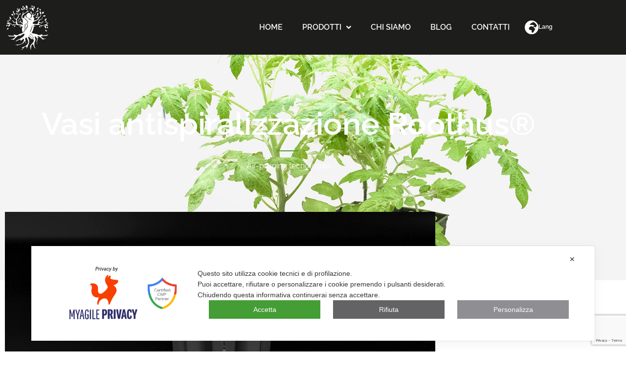

--- FILE ---
content_type: text/html; charset=UTF-8
request_url: https://www.agrita.tech/vasi-roothus/
body_size: 20627
content:
<!doctype html>
<html lang="it-IT">
<head>
	<meta charset="UTF-8">
	<meta name="viewport" content="width=device-width, initial-scale=1">
	<link rel="profile" href="https://gmpg.org/xfn/11">
	<meta name='robots' content='index, follow, max-image-preview:large, max-snippet:-1, max-video-preview:-1' />

	<!-- This site is optimized with the Yoast SEO plugin v26.8 - https://yoast.com/product/yoast-seo-wordpress/ -->
	<title>Vasi anti spiralizzazione Roothus | Agrita Air-pruning tecnoclogies</title>
	<meta name="description" content="I vasi anti spiralizzazione Roothus sono sistemi rivoluzionari per la crescita di qualsiasi tipo di pianta...." />
	<link rel="canonical" href="https://www.agrita.tech/vasi-roothus/" />
	<meta property="og:locale" content="it_IT" />
	<meta property="og:type" content="article" />
	<meta property="og:title" content="Vasi anti spiralizzazione Roothus | Agrita Air-pruning tecnoclogies" />
	<meta property="og:description" content="I vasi anti spiralizzazione Roothus sono sistemi rivoluzionari per la crescita di qualsiasi tipo di pianta...." />
	<meta property="og:url" content="https://www.agrita.tech/vasi-roothus/" />
	<meta property="og:site_name" content="Agrita" />
	<meta property="article:modified_time" content="2024-11-29T22:08:22+00:00" />
	<meta property="og:image" content="https://www.agrita.tech/wp-content/uploads/2022/11/roothus.webp" />
	<meta name="twitter:card" content="summary_large_image" />
	<meta name="twitter:label1" content="Tempo di lettura stimato" />
	<meta name="twitter:data1" content="3 minuti" />
	<script type="application/ld+json" class="yoast-schema-graph">{"@context":"https://schema.org","@graph":[{"@type":"WebPage","@id":"https://www.agrita.tech/vasi-roothus/","url":"https://www.agrita.tech/vasi-roothus/","name":"Vasi anti spiralizzazione Roothus | Agrita Air-pruning tecnoclogies","isPartOf":{"@id":"https://www.agrita.tech/#website"},"primaryImageOfPage":{"@id":"https://www.agrita.tech/vasi-roothus/#primaryimage"},"image":{"@id":"https://www.agrita.tech/vasi-roothus/#primaryimage"},"thumbnailUrl":"https://www.agrita.tech/wp-content/uploads/2022/11/roothus.webp","datePublished":"2022-07-20T13:38:59+00:00","dateModified":"2024-11-29T22:08:22+00:00","description":"I vasi anti spiralizzazione Roothus sono sistemi rivoluzionari per la crescita di qualsiasi tipo di pianta....","breadcrumb":{"@id":"https://www.agrita.tech/vasi-roothus/#breadcrumb"},"inLanguage":"it-IT","potentialAction":[{"@type":"ReadAction","target":["https://www.agrita.tech/vasi-roothus/"]}]},{"@type":"ImageObject","inLanguage":"it-IT","@id":"https://www.agrita.tech/vasi-roothus/#primaryimage","url":"https://www.agrita.tech/wp-content/uploads/2022/11/roothus.webp","contentUrl":"https://www.agrita.tech/wp-content/uploads/2022/11/roothus.webp","width":704,"height":704},{"@type":"BreadcrumbList","@id":"https://www.agrita.tech/vasi-roothus/#breadcrumb","itemListElement":[{"@type":"ListItem","position":1,"name":"Home","item":"https://www.agrita.tech/"},{"@type":"ListItem","position":2,"name":"Vasi Roothus® ad iniezione"}]},{"@type":"WebSite","@id":"https://www.agrita.tech/#website","url":"https://www.agrita.tech/","name":"Agrita","description":"","publisher":{"@id":"https://www.agrita.tech/#organization"},"potentialAction":[{"@type":"SearchAction","target":{"@type":"EntryPoint","urlTemplate":"https://www.agrita.tech/?s={search_term_string}"},"query-input":{"@type":"PropertyValueSpecification","valueRequired":true,"valueName":"search_term_string"}}],"inLanguage":"it-IT"},{"@type":"Organization","@id":"https://www.agrita.tech/#organization","name":"Agrita srl","url":"https://www.agrita.tech/","logo":{"@type":"ImageObject","inLanguage":"it-IT","@id":"https://www.agrita.tech/#/schema/logo/image/","url":"https://www.agrita.tech/wp-content/uploads/2022/07/logo_agrita_menu.png","contentUrl":"https://www.agrita.tech/wp-content/uploads/2022/07/logo_agrita_menu.png","width":96,"height":96,"caption":"Agrita srl"},"image":{"@id":"https://www.agrita.tech/#/schema/logo/image/"}}]}</script>
	<!-- / Yoast SEO plugin. -->


<link rel="alternate" type="application/rss+xml" title="Agrita &raquo; Feed" href="https://www.agrita.tech/feed/" />
<link rel="alternate" type="application/rss+xml" title="Agrita &raquo; Feed dei commenti" href="https://www.agrita.tech/comments/feed/" />
<link rel="alternate" title="oEmbed (JSON)" type="application/json+oembed" href="https://www.agrita.tech/wp-json/oembed/1.0/embed?url=https%3A%2F%2Fwww.agrita.tech%2Fvasi-roothus%2F" />
<link rel="alternate" title="oEmbed (XML)" type="text/xml+oembed" href="https://www.agrita.tech/wp-json/oembed/1.0/embed?url=https%3A%2F%2Fwww.agrita.tech%2Fvasi-roothus%2F&#038;format=xml" />
<style id='wp-img-auto-sizes-contain-inline-css'>
img:is([sizes=auto i],[sizes^="auto," i]){contain-intrinsic-size:3000px 1500px}
/*# sourceURL=wp-img-auto-sizes-contain-inline-css */
</style>
<link rel='stylesheet' id='my-agile-privacy-reset-css' href='https://www.agrita.tech/wp-content/plugins/myagileprivacy/frontend/css/my-agile-privacy-reset.min.css?ver=3.2.5' media='all' />
<link rel='stylesheet' id='my-agile-privacy-animate-css' href='https://www.agrita.tech/wp-content/plugins/myagileprivacy/frontend/css/animate.min.css?ver=3.2.5' media='all' />
<link rel='stylesheet' id='my-agile-privacy-css' href='https://www.agrita.tech/wp-content/plugins/myagileprivacy/frontend/css/my-agile-privacy-frontend.min.css?ver=3.2.5' media='all' />
<style id='wp-emoji-styles-inline-css'>

	img.wp-smiley, img.emoji {
		display: inline !important;
		border: none !important;
		box-shadow: none !important;
		height: 1em !important;
		width: 1em !important;
		margin: 0 0.07em !important;
		vertical-align: -0.1em !important;
		background: none !important;
		padding: 0 !important;
	}
/*# sourceURL=wp-emoji-styles-inline-css */
</style>
<style id='global-styles-inline-css'>
:root{--wp--preset--aspect-ratio--square: 1;--wp--preset--aspect-ratio--4-3: 4/3;--wp--preset--aspect-ratio--3-4: 3/4;--wp--preset--aspect-ratio--3-2: 3/2;--wp--preset--aspect-ratio--2-3: 2/3;--wp--preset--aspect-ratio--16-9: 16/9;--wp--preset--aspect-ratio--9-16: 9/16;--wp--preset--color--black: #000000;--wp--preset--color--cyan-bluish-gray: #abb8c3;--wp--preset--color--white: #ffffff;--wp--preset--color--pale-pink: #f78da7;--wp--preset--color--vivid-red: #cf2e2e;--wp--preset--color--luminous-vivid-orange: #ff6900;--wp--preset--color--luminous-vivid-amber: #fcb900;--wp--preset--color--light-green-cyan: #7bdcb5;--wp--preset--color--vivid-green-cyan: #00d084;--wp--preset--color--pale-cyan-blue: #8ed1fc;--wp--preset--color--vivid-cyan-blue: #0693e3;--wp--preset--color--vivid-purple: #9b51e0;--wp--preset--gradient--vivid-cyan-blue-to-vivid-purple: linear-gradient(135deg,rgb(6,147,227) 0%,rgb(155,81,224) 100%);--wp--preset--gradient--light-green-cyan-to-vivid-green-cyan: linear-gradient(135deg,rgb(122,220,180) 0%,rgb(0,208,130) 100%);--wp--preset--gradient--luminous-vivid-amber-to-luminous-vivid-orange: linear-gradient(135deg,rgb(252,185,0) 0%,rgb(255,105,0) 100%);--wp--preset--gradient--luminous-vivid-orange-to-vivid-red: linear-gradient(135deg,rgb(255,105,0) 0%,rgb(207,46,46) 100%);--wp--preset--gradient--very-light-gray-to-cyan-bluish-gray: linear-gradient(135deg,rgb(238,238,238) 0%,rgb(169,184,195) 100%);--wp--preset--gradient--cool-to-warm-spectrum: linear-gradient(135deg,rgb(74,234,220) 0%,rgb(151,120,209) 20%,rgb(207,42,186) 40%,rgb(238,44,130) 60%,rgb(251,105,98) 80%,rgb(254,248,76) 100%);--wp--preset--gradient--blush-light-purple: linear-gradient(135deg,rgb(255,206,236) 0%,rgb(152,150,240) 100%);--wp--preset--gradient--blush-bordeaux: linear-gradient(135deg,rgb(254,205,165) 0%,rgb(254,45,45) 50%,rgb(107,0,62) 100%);--wp--preset--gradient--luminous-dusk: linear-gradient(135deg,rgb(255,203,112) 0%,rgb(199,81,192) 50%,rgb(65,88,208) 100%);--wp--preset--gradient--pale-ocean: linear-gradient(135deg,rgb(255,245,203) 0%,rgb(182,227,212) 50%,rgb(51,167,181) 100%);--wp--preset--gradient--electric-grass: linear-gradient(135deg,rgb(202,248,128) 0%,rgb(113,206,126) 100%);--wp--preset--gradient--midnight: linear-gradient(135deg,rgb(2,3,129) 0%,rgb(40,116,252) 100%);--wp--preset--font-size--small: 13px;--wp--preset--font-size--medium: 20px;--wp--preset--font-size--large: 36px;--wp--preset--font-size--x-large: 42px;--wp--preset--spacing--20: 0.44rem;--wp--preset--spacing--30: 0.67rem;--wp--preset--spacing--40: 1rem;--wp--preset--spacing--50: 1.5rem;--wp--preset--spacing--60: 2.25rem;--wp--preset--spacing--70: 3.38rem;--wp--preset--spacing--80: 5.06rem;--wp--preset--shadow--natural: 6px 6px 9px rgba(0, 0, 0, 0.2);--wp--preset--shadow--deep: 12px 12px 50px rgba(0, 0, 0, 0.4);--wp--preset--shadow--sharp: 6px 6px 0px rgba(0, 0, 0, 0.2);--wp--preset--shadow--outlined: 6px 6px 0px -3px rgb(255, 255, 255), 6px 6px rgb(0, 0, 0);--wp--preset--shadow--crisp: 6px 6px 0px rgb(0, 0, 0);}:root { --wp--style--global--content-size: 800px;--wp--style--global--wide-size: 1200px; }:where(body) { margin: 0; }.wp-site-blocks > .alignleft { float: left; margin-right: 2em; }.wp-site-blocks > .alignright { float: right; margin-left: 2em; }.wp-site-blocks > .aligncenter { justify-content: center; margin-left: auto; margin-right: auto; }:where(.wp-site-blocks) > * { margin-block-start: 24px; margin-block-end: 0; }:where(.wp-site-blocks) > :first-child { margin-block-start: 0; }:where(.wp-site-blocks) > :last-child { margin-block-end: 0; }:root { --wp--style--block-gap: 24px; }:root :where(.is-layout-flow) > :first-child{margin-block-start: 0;}:root :where(.is-layout-flow) > :last-child{margin-block-end: 0;}:root :where(.is-layout-flow) > *{margin-block-start: 24px;margin-block-end: 0;}:root :where(.is-layout-constrained) > :first-child{margin-block-start: 0;}:root :where(.is-layout-constrained) > :last-child{margin-block-end: 0;}:root :where(.is-layout-constrained) > *{margin-block-start: 24px;margin-block-end: 0;}:root :where(.is-layout-flex){gap: 24px;}:root :where(.is-layout-grid){gap: 24px;}.is-layout-flow > .alignleft{float: left;margin-inline-start: 0;margin-inline-end: 2em;}.is-layout-flow > .alignright{float: right;margin-inline-start: 2em;margin-inline-end: 0;}.is-layout-flow > .aligncenter{margin-left: auto !important;margin-right: auto !important;}.is-layout-constrained > .alignleft{float: left;margin-inline-start: 0;margin-inline-end: 2em;}.is-layout-constrained > .alignright{float: right;margin-inline-start: 2em;margin-inline-end: 0;}.is-layout-constrained > .aligncenter{margin-left: auto !important;margin-right: auto !important;}.is-layout-constrained > :where(:not(.alignleft):not(.alignright):not(.alignfull)){max-width: var(--wp--style--global--content-size);margin-left: auto !important;margin-right: auto !important;}.is-layout-constrained > .alignwide{max-width: var(--wp--style--global--wide-size);}body .is-layout-flex{display: flex;}.is-layout-flex{flex-wrap: wrap;align-items: center;}.is-layout-flex > :is(*, div){margin: 0;}body .is-layout-grid{display: grid;}.is-layout-grid > :is(*, div){margin: 0;}body{padding-top: 0px;padding-right: 0px;padding-bottom: 0px;padding-left: 0px;}a:where(:not(.wp-element-button)){text-decoration: underline;}:root :where(.wp-element-button, .wp-block-button__link){background-color: #32373c;border-width: 0;color: #fff;font-family: inherit;font-size: inherit;font-style: inherit;font-weight: inherit;letter-spacing: inherit;line-height: inherit;padding-top: calc(0.667em + 2px);padding-right: calc(1.333em + 2px);padding-bottom: calc(0.667em + 2px);padding-left: calc(1.333em + 2px);text-decoration: none;text-transform: inherit;}.has-black-color{color: var(--wp--preset--color--black) !important;}.has-cyan-bluish-gray-color{color: var(--wp--preset--color--cyan-bluish-gray) !important;}.has-white-color{color: var(--wp--preset--color--white) !important;}.has-pale-pink-color{color: var(--wp--preset--color--pale-pink) !important;}.has-vivid-red-color{color: var(--wp--preset--color--vivid-red) !important;}.has-luminous-vivid-orange-color{color: var(--wp--preset--color--luminous-vivid-orange) !important;}.has-luminous-vivid-amber-color{color: var(--wp--preset--color--luminous-vivid-amber) !important;}.has-light-green-cyan-color{color: var(--wp--preset--color--light-green-cyan) !important;}.has-vivid-green-cyan-color{color: var(--wp--preset--color--vivid-green-cyan) !important;}.has-pale-cyan-blue-color{color: var(--wp--preset--color--pale-cyan-blue) !important;}.has-vivid-cyan-blue-color{color: var(--wp--preset--color--vivid-cyan-blue) !important;}.has-vivid-purple-color{color: var(--wp--preset--color--vivid-purple) !important;}.has-black-background-color{background-color: var(--wp--preset--color--black) !important;}.has-cyan-bluish-gray-background-color{background-color: var(--wp--preset--color--cyan-bluish-gray) !important;}.has-white-background-color{background-color: var(--wp--preset--color--white) !important;}.has-pale-pink-background-color{background-color: var(--wp--preset--color--pale-pink) !important;}.has-vivid-red-background-color{background-color: var(--wp--preset--color--vivid-red) !important;}.has-luminous-vivid-orange-background-color{background-color: var(--wp--preset--color--luminous-vivid-orange) !important;}.has-luminous-vivid-amber-background-color{background-color: var(--wp--preset--color--luminous-vivid-amber) !important;}.has-light-green-cyan-background-color{background-color: var(--wp--preset--color--light-green-cyan) !important;}.has-vivid-green-cyan-background-color{background-color: var(--wp--preset--color--vivid-green-cyan) !important;}.has-pale-cyan-blue-background-color{background-color: var(--wp--preset--color--pale-cyan-blue) !important;}.has-vivid-cyan-blue-background-color{background-color: var(--wp--preset--color--vivid-cyan-blue) !important;}.has-vivid-purple-background-color{background-color: var(--wp--preset--color--vivid-purple) !important;}.has-black-border-color{border-color: var(--wp--preset--color--black) !important;}.has-cyan-bluish-gray-border-color{border-color: var(--wp--preset--color--cyan-bluish-gray) !important;}.has-white-border-color{border-color: var(--wp--preset--color--white) !important;}.has-pale-pink-border-color{border-color: var(--wp--preset--color--pale-pink) !important;}.has-vivid-red-border-color{border-color: var(--wp--preset--color--vivid-red) !important;}.has-luminous-vivid-orange-border-color{border-color: var(--wp--preset--color--luminous-vivid-orange) !important;}.has-luminous-vivid-amber-border-color{border-color: var(--wp--preset--color--luminous-vivid-amber) !important;}.has-light-green-cyan-border-color{border-color: var(--wp--preset--color--light-green-cyan) !important;}.has-vivid-green-cyan-border-color{border-color: var(--wp--preset--color--vivid-green-cyan) !important;}.has-pale-cyan-blue-border-color{border-color: var(--wp--preset--color--pale-cyan-blue) !important;}.has-vivid-cyan-blue-border-color{border-color: var(--wp--preset--color--vivid-cyan-blue) !important;}.has-vivid-purple-border-color{border-color: var(--wp--preset--color--vivid-purple) !important;}.has-vivid-cyan-blue-to-vivid-purple-gradient-background{background: var(--wp--preset--gradient--vivid-cyan-blue-to-vivid-purple) !important;}.has-light-green-cyan-to-vivid-green-cyan-gradient-background{background: var(--wp--preset--gradient--light-green-cyan-to-vivid-green-cyan) !important;}.has-luminous-vivid-amber-to-luminous-vivid-orange-gradient-background{background: var(--wp--preset--gradient--luminous-vivid-amber-to-luminous-vivid-orange) !important;}.has-luminous-vivid-orange-to-vivid-red-gradient-background{background: var(--wp--preset--gradient--luminous-vivid-orange-to-vivid-red) !important;}.has-very-light-gray-to-cyan-bluish-gray-gradient-background{background: var(--wp--preset--gradient--very-light-gray-to-cyan-bluish-gray) !important;}.has-cool-to-warm-spectrum-gradient-background{background: var(--wp--preset--gradient--cool-to-warm-spectrum) !important;}.has-blush-light-purple-gradient-background{background: var(--wp--preset--gradient--blush-light-purple) !important;}.has-blush-bordeaux-gradient-background{background: var(--wp--preset--gradient--blush-bordeaux) !important;}.has-luminous-dusk-gradient-background{background: var(--wp--preset--gradient--luminous-dusk) !important;}.has-pale-ocean-gradient-background{background: var(--wp--preset--gradient--pale-ocean) !important;}.has-electric-grass-gradient-background{background: var(--wp--preset--gradient--electric-grass) !important;}.has-midnight-gradient-background{background: var(--wp--preset--gradient--midnight) !important;}.has-small-font-size{font-size: var(--wp--preset--font-size--small) !important;}.has-medium-font-size{font-size: var(--wp--preset--font-size--medium) !important;}.has-large-font-size{font-size: var(--wp--preset--font-size--large) !important;}.has-x-large-font-size{font-size: var(--wp--preset--font-size--x-large) !important;}
:root :where(.wp-block-pullquote){font-size: 1.5em;line-height: 1.6;}
/*# sourceURL=global-styles-inline-css */
</style>
<link rel='stylesheet' id='hello-elementor-css' href='https://www.agrita.tech/wp-content/themes/hello-elementor/assets/css/reset.css?ver=3.4.5' media='all' />
<link rel='stylesheet' id='hello-elementor-theme-style-css' href='https://www.agrita.tech/wp-content/themes/hello-elementor/assets/css/theme.css?ver=3.4.5' media='all' />
<link rel='stylesheet' id='hello-elementor-header-footer-css' href='https://www.agrita.tech/wp-content/themes/hello-elementor/assets/css/header-footer.css?ver=3.4.5' media='all' />
<link rel='stylesheet' id='elementor-frontend-css' href='https://www.agrita.tech/wp-content/plugins/elementor/assets/css/frontend.min.css?ver=3.34.2' media='all' />
<link rel='stylesheet' id='elementor-post-10-css' href='https://www.agrita.tech/wp-content/uploads/elementor/css/post-10.css?ver=1768980155' media='all' />
<link rel='stylesheet' id='widget-image-css' href='https://www.agrita.tech/wp-content/plugins/elementor/assets/css/widget-image.min.css?ver=3.34.2' media='all' />
<link rel='stylesheet' id='widget-nav-menu-css' href='https://www.agrita.tech/wp-content/plugins/pro-elements/assets/css/widget-nav-menu.min.css?ver=3.29.0' media='all' />
<link rel='stylesheet' id='widget-icon-box-css' href='https://www.agrita.tech/wp-content/plugins/elementor/assets/css/widget-icon-box.min.css?ver=3.34.2' media='all' />
<link rel='stylesheet' id='e-motion-fx-css' href='https://www.agrita.tech/wp-content/plugins/pro-elements/assets/css/modules/motion-fx.min.css?ver=3.29.0' media='all' />
<link rel='stylesheet' id='widget-divider-css' href='https://www.agrita.tech/wp-content/plugins/elementor/assets/css/widget-divider.min.css?ver=3.34.2' media='all' />
<link rel='stylesheet' id='widget-icon-list-css' href='https://www.agrita.tech/wp-content/plugins/elementor/assets/css/widget-icon-list.min.css?ver=3.34.2' media='all' />
<link rel='stylesheet' id='widget-heading-css' href='https://www.agrita.tech/wp-content/plugins/elementor/assets/css/widget-heading.min.css?ver=3.34.2' media='all' />
<link rel='stylesheet' id='swiper-css' href='https://www.agrita.tech/wp-content/plugins/elementor/assets/lib/swiper/v8/css/swiper.min.css?ver=8.4.5' media='all' />
<link rel='stylesheet' id='e-swiper-css' href='https://www.agrita.tech/wp-content/plugins/elementor/assets/css/conditionals/e-swiper.min.css?ver=3.34.2' media='all' />
<link rel='stylesheet' id='e-animation-fadeIn-css' href='https://www.agrita.tech/wp-content/plugins/elementor/assets/lib/animations/styles/fadeIn.min.css?ver=3.34.2' media='all' />
<link rel='stylesheet' id='e-popup-css' href='https://www.agrita.tech/wp-content/plugins/pro-elements/assets/css/conditionals/popup.min.css?ver=3.29.0' media='all' />
<link rel='stylesheet' id='elementor-icons-css' href='https://www.agrita.tech/wp-content/plugins/elementor/assets/lib/eicons/css/elementor-icons.min.css?ver=5.46.0' media='all' />
<link rel='stylesheet' id='widget-video-css' href='https://www.agrita.tech/wp-content/plugins/elementor/assets/css/widget-video.min.css?ver=3.34.2' media='all' />
<link rel='stylesheet' id='widget-gallery-css' href='https://www.agrita.tech/wp-content/plugins/pro-elements/assets/css/widget-gallery.min.css?ver=3.29.0' media='all' />
<link rel='stylesheet' id='elementor-gallery-css' href='https://www.agrita.tech/wp-content/plugins/elementor/assets/lib/e-gallery/css/e-gallery.min.css?ver=1.2.0' media='all' />
<link rel='stylesheet' id='e-transitions-css' href='https://www.agrita.tech/wp-content/plugins/pro-elements/assets/css/conditionals/transitions.min.css?ver=3.29.0' media='all' />
<link rel='stylesheet' id='elementor-post-161-css' href='https://www.agrita.tech/wp-content/uploads/elementor/css/post-161.css?ver=1768981756' media='all' />
<link rel='stylesheet' id='elementor-post-23-css' href='https://www.agrita.tech/wp-content/uploads/elementor/css/post-23.css?ver=1768980155' media='all' />
<link rel='stylesheet' id='elementor-post-133-css' href='https://www.agrita.tech/wp-content/uploads/elementor/css/post-133.css?ver=1768980155' media='all' />
<link rel='stylesheet' id='elementor-post-576-css' href='https://www.agrita.tech/wp-content/uploads/elementor/css/post-576.css?ver=1768980155' media='all' />
<link rel='stylesheet' id='tablepress-default-css' href='https://www.agrita.tech/wp-content/uploads/tablepress-combined.min.css?ver=20' media='all' />
<link rel='stylesheet' id='elementor-gf-local-raleway-css' href='https://www.agrita.tech/wp-content/uploads/elementor/google-fonts/css/raleway.css?ver=1742239630' media='all' />
<link rel='stylesheet' id='elementor-icons-shared-0-css' href='https://www.agrita.tech/wp-content/plugins/elementor/assets/lib/font-awesome/css/fontawesome.min.css?ver=5.15.3' media='all' />
<link rel='stylesheet' id='elementor-icons-fa-solid-css' href='https://www.agrita.tech/wp-content/plugins/elementor/assets/lib/font-awesome/css/solid.min.css?ver=5.15.3' media='all' />
<link rel='stylesheet' id='elementor-icons-fa-regular-css' href='https://www.agrita.tech/wp-content/plugins/elementor/assets/lib/font-awesome/css/regular.min.css?ver=5.15.3' media='all' />
<script src="https://www.agrita.tech/wp-includes/js/jquery/jquery.min.js?ver=3.7.1" id="jquery-core-js"></script>
<script src="https://www.agrita.tech/wp-includes/js/jquery/jquery-migrate.min.js?ver=3.4.1" id="jquery-migrate-js"></script>
<script src="https://www.agrita.tech/wp-content/plugins/myagileprivacy/frontend/js/anime.min.js?ver=3.2.5" id="my-agile-privacy-anime-js"></script>
<script id="my-agile-privacy-js-extra" data-no-minify="1" data-no-optimize="1" data-no-defer="1" consent-skip-blocker="1" nowprocket="1" data-cfasync="false">
var map_cookiebar_settings = {"logged_in_and_admin":"","verbose_remote_log":"","internal_debug":"","notify_div_id":"#my-agile-privacy-notification-area","showagain_tab":"1","notify_position_horizontal":"left","showagain_div_id":"my-agile-privacy-consent-again","blocked_content_text":"Attenzione: alcune funzionalit\u00e0 di questa pagina potrebbero essere bloccate a seguito delle tue scelte privacy.","inline_notify_color":"#444444","inline_notify_background":"#fff3cd","blocked_content_notify_auto_shutdown_time":"3000","scan_mode":"turned_off","cookie_reset_timestamp":null,"show_ntf_bar_on_not_yet_consent_choice":"","enable_microsoft_cmode":"","enable_clarity_cmode":"","enable_cmode_v2":"","enable_cmode_url_passthrough":"","cmode_v2_forced_off_ga4_advanced":"","map_notify_title":"0","map_first_layer_branded":"1","plugin_version":"3.2.5","parse_config_version_number":null};
var map_ajax = {"ajax_url":"https://www.agrita.tech/wp-admin/admin-ajax.php","security":"4f437673e8","force_js_learning_mode":"0","scanner_compatibility_mode":"","cookie_process_delayed_mode":"0"};
//# sourceURL=my-agile-privacy-js-extra
</script>
<script src="https://www.agrita.tech/wp-content/plugins/myagileprivacy/frontend/js/plain/my-agile-privacy-frontend.min.js?ver=3.2.5" id="my-agile-privacy-js"></script>
<link rel="https://api.w.org/" href="https://www.agrita.tech/wp-json/" /><link rel="alternate" title="JSON" type="application/json" href="https://www.agrita.tech/wp-json/wp/v2/pages/161" /><link rel="EditURI" type="application/rsd+xml" title="RSD" href="https://www.agrita.tech/xmlrpc.php?rsd" />

<link rel='shortlink' href='https://www.agrita.tech/?p=161' />
<link rel="alternate" href="https://www.agrita.tech/de/toepfe/" hreflang="de" />
<link rel="alternate" href="https://www.agrita.tech/en/pots/" hreflang="en" />
<link rel="alternate" href="https://www.agrita.tech/es/macetas-roothus/" hreflang="es" />
<link rel="alternate" href="https://www.agrita.tech/fr/pots-roothus/" hreflang="fr" />
<link rel="alternate" href="https://www.agrita.tech/vasi-roothus/" hreflang="it" />
<link rel="alternate" href="https://www.agrita.tech/tr/roothus-saksi/" hreflang="tr" />
<meta name="generator" content="Elementor 3.34.2; features: additional_custom_breakpoints; settings: css_print_method-external, google_font-enabled, font_display-auto">
<!-- Google Tag Manager -->
<script>(function(w,d,s,l,i){w[l]=w[l]||[];w[l].push({'gtm.start':
new Date().getTime(),event:'gtm.js'});var f=d.getElementsByTagName(s)[0],
j=d.createElement(s),dl=l!='dataLayer'?'&l='+l:'';j.async=true;j.src=
'https://www.googletagmanager.com/gtm.js?id='+i+dl;f.parentNode.insertBefore(j,f);
})(window,document,'script','dataLayer','GTM-TCMQJWK');</script>
<!-- End Google Tag Manager -->

<meta name="google-site-verification" content="Fk59DD0zd8FfQ7Sq-5jAuVyOXI2wIJdAMnzvQcSugkE" />
			<style>
				.e-con.e-parent:nth-of-type(n+4):not(.e-lazyloaded):not(.e-no-lazyload),
				.e-con.e-parent:nth-of-type(n+4):not(.e-lazyloaded):not(.e-no-lazyload) * {
					background-image: none !important;
				}
				@media screen and (max-height: 1024px) {
					.e-con.e-parent:nth-of-type(n+3):not(.e-lazyloaded):not(.e-no-lazyload),
					.e-con.e-parent:nth-of-type(n+3):not(.e-lazyloaded):not(.e-no-lazyload) * {
						background-image: none !important;
					}
				}
				@media screen and (max-height: 640px) {
					.e-con.e-parent:nth-of-type(n+2):not(.e-lazyloaded):not(.e-no-lazyload),
					.e-con.e-parent:nth-of-type(n+2):not(.e-lazyloaded):not(.e-no-lazyload) * {
						background-image: none !important;
					}
				}
			</style>
			<link rel="icon" href="https://www.agrita.tech/wp-content/uploads/2022/07/cropped-agrita-favicon-32x32.png" sizes="32x32" />
<link rel="icon" href="https://www.agrita.tech/wp-content/uploads/2022/07/cropped-agrita-favicon-192x192.png" sizes="192x192" />
<link rel="apple-touch-icon" href="https://www.agrita.tech/wp-content/uploads/2022/07/cropped-agrita-favicon-180x180.png" />
<meta name="msapplication-TileImage" content="https://www.agrita.tech/wp-content/uploads/2022/07/cropped-agrita-favicon-270x270.png" />
</head>
<body class="wp-singular page-template page-template-elementor_header_footer page page-id-161 wp-embed-responsive wp-theme-hello-elementor hello-elementor-default elementor-default elementor-template-full-width elementor-kit-10 elementor-page elementor-page-161">

<!-- Google Tag Manager (noscript) -->
<noscript><iframe src="https://www.googletagmanager.com/ns.html?id=GTM-TCMQJWK"
height="0" width="0" style="display:none;visibility:hidden"></iframe></noscript>
<!-- End Google Tag Manager (noscript) -->

<a class="skip-link screen-reader-text" href="#content">Vai al contenuto</a>

		<div data-elementor-type="header" data-elementor-id="23" class="elementor elementor-23 elementor-location-header" data-elementor-post-type="elementor_library">
					<header class="elementor-section elementor-top-section elementor-element elementor-element-cde946a elementor-section-content-middle elementor-section-boxed elementor-section-height-default elementor-section-height-default" data-id="cde946a" data-element_type="section" data-settings="{&quot;background_background&quot;:&quot;classic&quot;}">
						<div class="elementor-container elementor-column-gap-no">
					<div class="elementor-column elementor-col-50 elementor-top-column elementor-element elementor-element-dda6f00" data-id="dda6f00" data-element_type="column">
			<div class="elementor-widget-wrap elementor-element-populated">
						<div class="elementor-element elementor-element-2cc3947 elementor-widget elementor-widget-image" data-id="2cc3947" data-element_type="widget" data-widget_type="image.default">
				<div class="elementor-widget-container">
																<a href="https://www.agrita.tech">
							<img width="96" height="96" src="https://www.agrita.tech/wp-content/uploads/2022/07/logo_agrita_menu.png" class="attachment-full size-full wp-image-246" alt="" />								</a>
															</div>
				</div>
					</div>
		</div>
				<div class="elementor-column elementor-col-50 elementor-top-column elementor-element elementor-element-b3e8bc8" data-id="b3e8bc8" data-element_type="column">
			<div class="elementor-widget-wrap elementor-element-populated">
						<div class="elementor-element elementor-element-1d042b0 elementor-nav-menu__align-end elementor-nav-menu--stretch elementor-widget__width-auto elementor-nav-menu--dropdown-tablet elementor-nav-menu__text-align-aside elementor-nav-menu--toggle elementor-nav-menu--burger elementor-widget elementor-widget-nav-menu" data-id="1d042b0" data-element_type="widget" data-settings="{&quot;full_width&quot;:&quot;stretch&quot;,&quot;submenu_icon&quot;:{&quot;value&quot;:&quot;&lt;i class=\&quot;fas fa-angle-down\&quot;&gt;&lt;\/i&gt;&quot;,&quot;library&quot;:&quot;fa-solid&quot;},&quot;layout&quot;:&quot;horizontal&quot;,&quot;toggle&quot;:&quot;burger&quot;}" data-widget_type="nav-menu.default">
				<div class="elementor-widget-container">
								<nav aria-label="Menu" class="elementor-nav-menu--main elementor-nav-menu__container elementor-nav-menu--layout-horizontal e--pointer-background e--animation-fade">
				<ul id="menu-1-1d042b0" class="elementor-nav-menu"><li class="menu-item menu-item-type-post_type menu-item-object-page menu-item-home menu-item-122"><a href="https://www.agrita.tech/" class="elementor-item">Home</a></li>
<li class="menu-item menu-item-type-custom menu-item-object-custom current-menu-ancestor current-menu-parent menu-item-has-children menu-item-1331"><a href="#" class="elementor-item elementor-item-anchor">Prodotti</a>
<ul class="sub-menu elementor-nav-menu--dropdown">
	<li class="menu-item menu-item-type-post_type menu-item-object-page current-menu-item page_item page-item-161 current_page_item menu-item-1336"><a href="https://www.agrita.tech/vasi-roothus/" aria-current="page" class="elementor-sub-item elementor-item-active">Vasi Roothus® ad iniezione</a></li>
	<li class="menu-item menu-item-type-post_type menu-item-object-page menu-item-1337"><a href="https://www.agrita.tech/vassoi/" class="elementor-sub-item">Vassoi Roothus® ad iniezione</a></li>
	<li class="menu-item menu-item-type-custom menu-item-object-custom menu-item-1440"><a href="https://www.agrita.tech/wp-content/uploads/2026/01/AGRITA-CATALOGO-PDF-compresso.pdf" class="elementor-sub-item">CATALOGO COMPLETO</a></li>
</ul>
</li>
<li class="menu-item menu-item-type-post_type menu-item-object-page menu-item-296"><a href="https://www.agrita.tech/chi-siamo/" class="elementor-item">Chi siamo</a></li>
<li class="menu-item menu-item-type-post_type menu-item-object-page menu-item-719"><a href="https://www.agrita.tech/blog/" class="elementor-item">Blog</a></li>
<li class="menu-item menu-item-type-post_type menu-item-object-page menu-item-210"><a href="https://www.agrita.tech/contatti/" class="elementor-item">Contatti</a></li>
</ul>			</nav>
					<div class="elementor-menu-toggle" role="button" tabindex="0" aria-label="Menu Toggle" aria-expanded="false">
			<i aria-hidden="true" role="presentation" class="elementor-menu-toggle__icon--open eicon-menu-bar"></i><i aria-hidden="true" role="presentation" class="elementor-menu-toggle__icon--close eicon-close"></i>		</div>
					<nav class="elementor-nav-menu--dropdown elementor-nav-menu__container" aria-hidden="true">
				<ul id="menu-2-1d042b0" class="elementor-nav-menu"><li class="menu-item menu-item-type-post_type menu-item-object-page menu-item-home menu-item-122"><a href="https://www.agrita.tech/" class="elementor-item" tabindex="-1">Home</a></li>
<li class="menu-item menu-item-type-custom menu-item-object-custom current-menu-ancestor current-menu-parent menu-item-has-children menu-item-1331"><a href="#" class="elementor-item elementor-item-anchor" tabindex="-1">Prodotti</a>
<ul class="sub-menu elementor-nav-menu--dropdown">
	<li class="menu-item menu-item-type-post_type menu-item-object-page current-menu-item page_item page-item-161 current_page_item menu-item-1336"><a href="https://www.agrita.tech/vasi-roothus/" aria-current="page" class="elementor-sub-item elementor-item-active" tabindex="-1">Vasi Roothus® ad iniezione</a></li>
	<li class="menu-item menu-item-type-post_type menu-item-object-page menu-item-1337"><a href="https://www.agrita.tech/vassoi/" class="elementor-sub-item" tabindex="-1">Vassoi Roothus® ad iniezione</a></li>
	<li class="menu-item menu-item-type-custom menu-item-object-custom menu-item-1440"><a href="https://www.agrita.tech/wp-content/uploads/2026/01/AGRITA-CATALOGO-PDF-compresso.pdf" class="elementor-sub-item" tabindex="-1">CATALOGO COMPLETO</a></li>
</ul>
</li>
<li class="menu-item menu-item-type-post_type menu-item-object-page menu-item-296"><a href="https://www.agrita.tech/chi-siamo/" class="elementor-item" tabindex="-1">Chi siamo</a></li>
<li class="menu-item menu-item-type-post_type menu-item-object-page menu-item-719"><a href="https://www.agrita.tech/blog/" class="elementor-item" tabindex="-1">Blog</a></li>
<li class="menu-item menu-item-type-post_type menu-item-object-page menu-item-210"><a href="https://www.agrita.tech/contatti/" class="elementor-item" tabindex="-1">Contatti</a></li>
</ul>			</nav>
						</div>
				</div>
				<div class="elementor-element elementor-element-6c27558 elementor-position-inline-start elementor-widget__width-auto elementor-view-default elementor-mobile-position-block-start elementor-widget elementor-widget-icon-box" data-id="6c27558" data-element_type="widget" data-widget_type="icon-box.default">
				<div class="elementor-widget-container">
							<div class="elementor-icon-box-wrapper">

						<div class="elementor-icon-box-icon">
				<a href="#elementor-action%3Aaction%3Dpopup%3Aopen%26settings%3DeyJpZCI6IjU3NiIsInRvZ2dsZSI6ZmFsc2V9" class="elementor-icon" tabindex="-1" aria-label="Lang">
				<i aria-hidden="true" class="fas fa-globe-africa"></i>				</a>
			</div>
			
						<div class="elementor-icon-box-content">

									<span class="elementor-icon-box-title">
						<a href="#elementor-action%3Aaction%3Dpopup%3Aopen%26settings%3DeyJpZCI6IjU3NiIsInRvZ2dsZSI6ZmFsc2V9" >
							Lang						</a>
					</span>
				
				
			</div>
			
		</div>
						</div>
				</div>
					</div>
		</div>
					</div>
		</header>
				</div>
				<div data-elementor-type="wp-page" data-elementor-id="161" class="elementor elementor-161" data-elementor-post-type="page">
						<section class="elementor-section elementor-top-section elementor-element elementor-element-8c70a77 elementor-section-boxed elementor-section-height-default elementor-section-height-default" data-id="8c70a77" data-element_type="section" data-settings="{&quot;background_background&quot;:&quot;classic&quot;}">
							<div class="elementor-background-overlay"></div>
							<div class="elementor-container elementor-column-gap-default">
					<div class="elementor-column elementor-col-100 elementor-top-column elementor-element elementor-element-3f776a3" data-id="3f776a3" data-element_type="column">
			<div class="elementor-widget-wrap elementor-element-populated">
						<div class="elementor-element elementor-element-c8534f4 elementor-widget elementor-widget-heading" data-id="c8534f4" data-element_type="widget" data-widget_type="heading.default">
				<div class="elementor-widget-container">
					<h1 class="elementor-heading-title elementor-size-default">Vasi antispiralizzazione  Roothus®</h1>				</div>
				</div>
				<div class="elementor-element elementor-element-537a453 elementor-widget-divider--view-line elementor-widget elementor-widget-global elementor-global-46 elementor-widget-divider" data-id="537a453" data-element_type="widget" data-widget_type="divider.default">
				<div class="elementor-widget-container">
							<div class="elementor-divider">
			<span class="elementor-divider-separator">
						</span>
		</div>
						</div>
				</div>
				<div class="elementor-element elementor-element-b2db794 elementor-widget elementor-widget-heading" data-id="b2db794" data-element_type="widget" data-widget_type="heading.default">
				<div class="elementor-widget-container">
					<p class="elementor-heading-title elementor-size-default">Air-pruning tecnologies​</p>				</div>
				</div>
					</div>
		</div>
					</div>
		</section>
				<section class="elementor-section elementor-top-section elementor-element elementor-element-b63d168 elementor-section-boxed elementor-section-height-default elementor-section-height-default" data-id="b63d168" data-element_type="section">
						<div class="elementor-container elementor-column-gap-default">
					<div class="elementor-column elementor-col-100 elementor-top-column elementor-element elementor-element-6be8bed" data-id="6be8bed" data-element_type="column">
			<div class="elementor-widget-wrap elementor-element-populated">
						<div class="elementor-element elementor-element-09f31f0 elementor-widget elementor-widget-video" data-id="09f31f0" data-element_type="widget" data-settings="{&quot;video_type&quot;:&quot;hosted&quot;,&quot;show_image_overlay&quot;:&quot;yes&quot;,&quot;image_overlay&quot;:{&quot;url&quot;:&quot;https:\/\/www.agrita.tech\/wp-content\/uploads\/2022\/07\/img_video.jpg&quot;,&quot;id&quot;:257,&quot;size&quot;:&quot;&quot;,&quot;alt&quot;:&quot;&quot;,&quot;source&quot;:&quot;library&quot;},&quot;lightbox&quot;:&quot;yes&quot;,&quot;controls&quot;:&quot;yes&quot;}" data-widget_type="video.default">
				<div class="elementor-widget-container">
							<div class="e-hosted-video elementor-wrapper elementor-open-lightbox">
							<div class="elementor-custom-embed-image-overlay" data-elementor-open-lightbox="yes" data-elementor-lightbox="{&quot;type&quot;:&quot;video&quot;,&quot;videoType&quot;:&quot;hosted&quot;,&quot;url&quot;:&quot;https:\/\/www.agrita.tech\/wp-content\/uploads\/2022\/07\/RAPTOR_2021_vaso_singolo_WEB.mp4&quot;,&quot;autoplay&quot;:&quot;&quot;,&quot;modalOptions&quot;:{&quot;id&quot;:&quot;elementor-lightbox-09f31f0&quot;,&quot;entranceAnimation&quot;:&quot;&quot;,&quot;entranceAnimation_tablet&quot;:&quot;&quot;,&quot;entranceAnimation_mobile&quot;:&quot;&quot;,&quot;videoAspectRatio&quot;:&quot;169&quot;},&quot;videoParams&quot;:{&quot;controls&quot;:&quot;&quot;,&quot;preload&quot;:&quot;metadata&quot;,&quot;controlsList&quot;:&quot;nodownload&quot;}}" data-e-action-hash="#elementor-action%3Aaction%3Dlightbox%26settings%[base64]%3D%3D">
											<img fetchpriority="high" decoding="async" width="1279" height="666" src="https://www.agrita.tech/wp-content/uploads/2022/07/img_video.jpg" class="attachment-full size-full wp-image-257" alt="" srcset="https://www.agrita.tech/wp-content/uploads/2022/07/img_video.jpg 1279w, https://www.agrita.tech/wp-content/uploads/2022/07/img_video-300x156.jpg 300w, https://www.agrita.tech/wp-content/uploads/2022/07/img_video-1024x533.jpg 1024w, https://www.agrita.tech/wp-content/uploads/2022/07/img_video-768x400.jpg 768w" sizes="(max-width: 1279px) 100vw, 1279px" />																<div class="elementor-custom-embed-play" role="button" aria-label="Riproduci video" tabindex="0">
							<i aria-hidden="true" class="eicon-play"></i>						</div>
									</div>
					</div>
						</div>
				</div>
					</div>
		</div>
					</div>
		</section>
				<section class="elementor-section elementor-top-section elementor-element elementor-element-0ac60f4 elementor-section-content-middle elementor-section-boxed elementor-section-height-default elementor-section-height-default" data-id="0ac60f4" data-element_type="section">
						<div class="elementor-container elementor-column-gap-default">
					<div class="elementor-column elementor-col-50 elementor-top-column elementor-element elementor-element-876c234" data-id="876c234" data-element_type="column">
			<div class="elementor-widget-wrap elementor-element-populated">
						<div class="elementor-element elementor-element-6cd28ba elementor-widget elementor-widget-image" data-id="6cd28ba" data-element_type="widget" data-widget_type="image.default">
				<div class="elementor-widget-container">
															<img decoding="async" width="704" height="704" src="https://www.agrita.tech/wp-content/uploads/2022/11/roothus.webp" class="attachment-large size-large wp-image-693" alt="" srcset="https://www.agrita.tech/wp-content/uploads/2022/11/roothus.webp 704w, https://www.agrita.tech/wp-content/uploads/2022/11/roothus-300x300.webp 300w, https://www.agrita.tech/wp-content/uploads/2022/11/roothus-150x150.webp 150w" sizes="(max-width: 704px) 100vw, 704px" />															</div>
				</div>
					</div>
		</div>
				<div class="elementor-column elementor-col-50 elementor-top-column elementor-element elementor-element-ac8e024" data-id="ac8e024" data-element_type="column">
			<div class="elementor-widget-wrap elementor-element-populated">
						<div class="elementor-element elementor-element-03ca749 elementor-widget elementor-widget-heading" data-id="03ca749" data-element_type="widget" data-widget_type="heading.default">
				<div class="elementor-widget-container">
					<h2 class="elementor-heading-title elementor-size-default">Vasi antispiralizzazione rivoluzionari</h2>				</div>
				</div>
				<div class="elementor-element elementor-element-9b7e8f1 elementor-widget-divider--view-line elementor-widget elementor-widget-global elementor-global-36 elementor-widget-divider" data-id="9b7e8f1" data-element_type="widget" data-widget_type="divider.default">
				<div class="elementor-widget-container">
							<div class="elementor-divider">
			<span class="elementor-divider-separator">
						</span>
		</div>
						</div>
				</div>
				<div class="elementor-element elementor-element-45ecf66 elementor-widget elementor-widget-text-editor" data-id="45ecf66" data-element_type="widget" data-widget_type="text-editor.default">
				<div class="elementor-widget-container">
									<p>I vasi&nbsp;<b style="font-family: -webkit-system-font, 'Helvetica Neue', Helvetica, sans-serif; color: var( --e-global-color-text ); font-size: 1rem;"><span class="Apple-converted-space">&nbsp;anti spiralizzazione&nbsp;</span>Roothus®</b><span style="color: var( --e-global-color-text ); font-weight: var( --e-global-typography-text-font-weight ); font-size: 1rem;">&nbsp;sono sistemi rivoluzionari per la crescita di qualsiasi tipo di pianta. La loro particolare forma interna, promuove un apparato radicale a radiale unico nel suo genere.</span></p>
<p><b style="font-family: -webkit-system-font, 'Helvetica Neue', Helvetica, sans-serif; color: var( --e-global-color-text ); font-size: 1rem;">Roothus®</b>&nbsp; sono contenitori facili da utilizzare, già pronti all‘uso, impilabili e garantiscono il 100% di radici <strong>non spiralizzate</strong>.</p>
<p>I vasi Roothus rodotti in PP e PE riciclato, possono avere una sagoma circolare o quadra, ma a differenza dei vasi tradizionali, le&nbsp; pareti sono studiate e progettate, per impedire la <strong>spiralizzazione dell&#8217;apparato radicale</strong>, guidando ogni singola radice verso i canali di apertura. Qua la radice trova un ambiente molto areato e inizia a disidratarsi all&#8217;apice, innescando una azione di crescita laterale di altre radici sulla stessa.</p>								</div>
				</div>
					</div>
		</div>
					</div>
		</section>
				<section class="elementor-section elementor-top-section elementor-element elementor-element-492f2ff elementor-section-boxed elementor-section-height-default elementor-section-height-default" data-id="492f2ff" data-element_type="section">
						<div class="elementor-container elementor-column-gap-default">
					<div class="elementor-column elementor-col-100 elementor-top-column elementor-element elementor-element-de450aa" data-id="de450aa" data-element_type="column">
			<div class="elementor-widget-wrap elementor-element-populated">
						<div class="elementor-element elementor-element-4fe4621 elementor-widget elementor-widget-gallery" data-id="4fe4621" data-element_type="widget" data-settings="{&quot;columns&quot;:3,&quot;lazyload&quot;:&quot;yes&quot;,&quot;gallery_layout&quot;:&quot;grid&quot;,&quot;columns_tablet&quot;:2,&quot;columns_mobile&quot;:1,&quot;gap&quot;:{&quot;unit&quot;:&quot;px&quot;,&quot;size&quot;:10,&quot;sizes&quot;:[]},&quot;gap_tablet&quot;:{&quot;unit&quot;:&quot;px&quot;,&quot;size&quot;:10,&quot;sizes&quot;:[]},&quot;gap_mobile&quot;:{&quot;unit&quot;:&quot;px&quot;,&quot;size&quot;:10,&quot;sizes&quot;:[]},&quot;link_to&quot;:&quot;file&quot;,&quot;aspect_ratio&quot;:&quot;3:2&quot;,&quot;overlay_background&quot;:&quot;yes&quot;,&quot;content_hover_animation&quot;:&quot;fade-in&quot;}" data-widget_type="gallery.default">
				<div class="elementor-widget-container">
							<div class="elementor-gallery__container">
							<a class="e-gallery-item elementor-gallery-item elementor-animated-content" href="https://www.agrita.tech/wp-content/uploads/2022/11/roothus4.webp" data-elementor-open-lightbox="yes" data-elementor-lightbox-slideshow="4fe4621" data-elementor-lightbox-title="vaso antispiralizzazione air pruning" data-elementor-lightbox-description="vaso antispiralizzazione" data-e-action-hash="#elementor-action%3Aaction%3Dlightbox%26settings%3DeyJpZCI6Njk5LCJ1cmwiOiJodHRwczpcL1wvd3d3LmFncml0YS50ZWNoXC93cC1jb250ZW50XC91cGxvYWRzXC8yMDIyXC8xMVwvcm9vdGh1czQud2VicCIsInNsaWRlc2hvdyI6IjRmZTQ2MjEifQ%3D%3D">
					<div class="e-gallery-image elementor-gallery-item__image" data-thumbnail="https://www.agrita.tech/wp-content/uploads/2022/11/roothus4.webp" data-width="1080" data-height="704" aria-label="vaso antispiralizzazione" role="img" ></div>
											<div class="elementor-gallery-item__overlay"></div>
														</a>
							<a class="e-gallery-item elementor-gallery-item elementor-animated-content" href="https://www.agrita.tech/wp-content/uploads/2022/11/roothus6.webp" data-elementor-open-lightbox="yes" data-elementor-lightbox-slideshow="4fe4621" data-elementor-lightbox-title="roothus6" data-e-action-hash="#elementor-action%3Aaction%3Dlightbox%26settings%3DeyJpZCI6Njk4LCJ1cmwiOiJodHRwczpcL1wvd3d3LmFncml0YS50ZWNoXC93cC1jb250ZW50XC91cGxvYWRzXC8yMDIyXC8xMVwvcm9vdGh1czYud2VicCIsInNsaWRlc2hvdyI6IjRmZTQ2MjEifQ%3D%3D">
					<div class="e-gallery-image elementor-gallery-item__image" data-thumbnail="https://www.agrita.tech/wp-content/uploads/2022/11/roothus6.webp" data-width="1080" data-height="704" aria-label="" role="img" ></div>
											<div class="elementor-gallery-item__overlay"></div>
														</a>
							<a class="e-gallery-item elementor-gallery-item elementor-animated-content" href="https://www.agrita.tech/wp-content/uploads/2022/11/catalog.webp" data-elementor-open-lightbox="yes" data-elementor-lightbox-slideshow="4fe4621" data-elementor-lightbox-title="catalog" data-e-action-hash="#elementor-action%3Aaction%3Dlightbox%26settings%3DeyJpZCI6Njk3LCJ1cmwiOiJodHRwczpcL1wvd3d3LmFncml0YS50ZWNoXC93cC1jb250ZW50XC91cGxvYWRzXC8yMDIyXC8xMVwvY2F0YWxvZy53ZWJwIiwic2xpZGVzaG93IjoiNGZlNDYyMSJ9">
					<div class="e-gallery-image elementor-gallery-item__image" data-thumbnail="https://www.agrita.tech/wp-content/uploads/2022/11/catalog.webp" data-width="1080" data-height="704" aria-label="" role="img" ></div>
											<div class="elementor-gallery-item__overlay"></div>
														</a>
							<a class="e-gallery-item elementor-gallery-item elementor-animated-content" href="https://www.agrita.tech/wp-content/uploads/2022/11/roothus2.webp" data-elementor-open-lightbox="yes" data-elementor-lightbox-slideshow="4fe4621" data-elementor-lightbox-title="roothus2" data-e-action-hash="#elementor-action%3Aaction%3Dlightbox%26settings%3DeyJpZCI6Njk2LCJ1cmwiOiJodHRwczpcL1wvd3d3LmFncml0YS50ZWNoXC93cC1jb250ZW50XC91cGxvYWRzXC8yMDIyXC8xMVwvcm9vdGh1czIud2VicCIsInNsaWRlc2hvdyI6IjRmZTQ2MjEifQ%3D%3D">
					<div class="e-gallery-image elementor-gallery-item__image" data-thumbnail="https://www.agrita.tech/wp-content/uploads/2022/11/roothus2.webp" data-width="1080" data-height="704" aria-label="" role="img" ></div>
											<div class="elementor-gallery-item__overlay"></div>
														</a>
							<a class="e-gallery-item elementor-gallery-item elementor-animated-content" href="https://www.agrita.tech/wp-content/uploads/2022/11/roothus3.webp" data-elementor-open-lightbox="yes" data-elementor-lightbox-slideshow="4fe4621" data-elementor-lightbox-title="roothus" data-e-action-hash="#elementor-action%3Aaction%3Dlightbox%26settings%3DeyJpZCI6Njk1LCJ1cmwiOiJodHRwczpcL1wvd3d3LmFncml0YS50ZWNoXC93cC1jb250ZW50XC91cGxvYWRzXC8yMDIyXC8xMVwvcm9vdGh1czMud2VicCIsInNsaWRlc2hvdyI6IjRmZTQ2MjEifQ%3D%3D">
					<div class="e-gallery-image elementor-gallery-item__image" data-thumbnail="https://www.agrita.tech/wp-content/uploads/2022/11/roothus3.webp" data-width="1080" data-height="704" aria-label="" role="img" ></div>
											<div class="elementor-gallery-item__overlay"></div>
														</a>
							<a class="e-gallery-item elementor-gallery-item elementor-animated-content" href="https://www.agrita.tech/wp-content/uploads/2022/11/roothus5.webp" data-elementor-open-lightbox="yes" data-elementor-lightbox-slideshow="4fe4621" data-elementor-lightbox-title="roothus5" data-e-action-hash="#elementor-action%3Aaction%3Dlightbox%26settings%3DeyJpZCI6Njk0LCJ1cmwiOiJodHRwczpcL1wvd3d3LmFncml0YS50ZWNoXC93cC1jb250ZW50XC91cGxvYWRzXC8yMDIyXC8xMVwvcm9vdGh1czUud2VicCIsInNsaWRlc2hvdyI6IjRmZTQ2MjEifQ%3D%3D">
					<div class="e-gallery-image elementor-gallery-item__image" data-thumbnail="https://www.agrita.tech/wp-content/uploads/2022/11/roothus5.webp" data-width="1080" data-height="704" aria-label="" role="img" ></div>
											<div class="elementor-gallery-item__overlay"></div>
														</a>
					</div>
					</div>
				</div>
					</div>
		</div>
					</div>
		</section>
				<section class="elementor-section elementor-top-section elementor-element elementor-element-cdf3245 elementor-section-content-middle elementor-section-boxed elementor-section-height-default elementor-section-height-default" data-id="cdf3245" data-element_type="section" data-settings="{&quot;background_background&quot;:&quot;classic&quot;}">
						<div class="elementor-container elementor-column-gap-default">
					<div class="elementor-column elementor-col-50 elementor-top-column elementor-element elementor-element-14a3810" data-id="14a3810" data-element_type="column">
			<div class="elementor-widget-wrap elementor-element-populated">
						<div class="elementor-element elementor-element-ed60925 elementor-widget elementor-widget-heading" data-id="ed60925" data-element_type="widget" data-widget_type="heading.default">
				<div class="elementor-widget-container">
					<h2 class="elementor-heading-title elementor-size-default">Air-pruning</h2>				</div>
				</div>
				<div class="elementor-element elementor-element-f7344ca elementor-widget-divider--view-line elementor-widget elementor-widget-global elementor-global-36 elementor-widget-divider" data-id="f7344ca" data-element_type="widget" data-widget_type="divider.default">
				<div class="elementor-widget-container">
							<div class="elementor-divider">
			<span class="elementor-divider-separator">
						</span>
		</div>
						</div>
				</div>
				<div class="elementor-element elementor-element-f5511c2 elementor-widget elementor-widget-text-editor" data-id="f5511c2" data-element_type="widget" data-widget_type="text-editor.default">
				<div class="elementor-widget-container">
									<p>Questo processo di auto potatura denominato &#8220;air-pruning&#8221;, da, come risultato finale, un apparato radicale di eccezionale importanza, in quanto elimina tutte le problematiche che si riscontravano nei vasi tradizionali.</p><p>La struttura dell&#8217; apparato radicale di una pianta cresciuta in contenitori <b style="font-family: -webkit-system-font, 'Helvetica Neue', Helvetica, sans-serif; color: var( --e-global-color-text ); background-color: var( --e-global-color-0356243 ); font-size: 1rem;"><span class="Apple-converted-space"> </span>Roothus®</b><span style="color: var( --e-global-color-text ); font-weight: var( --e-global-typography-text-font-weight ); background-color: var( --e-global-color-0356243 ); font-size: 1rem;">, risulta almeno il doppio più sviluppata rispetto ad una radice tradizionale, è molto fibrosa e di forma radiale, riproducendo la naturale crescita come se stesse sviluppandosi in campo aperto.</span></p><p>Una base rialzata impedisce al substrato di coltivazione il contatto con il suolo evitando così, eventuali contaminazioni.</p>								</div>
				</div>
				<div class="elementor-element elementor-element-e170761 elementor-widget elementor-widget-gallery" data-id="e170761" data-element_type="widget" data-settings="{&quot;gallery_layout&quot;:&quot;masonry&quot;,&quot;columns&quot;:6,&quot;columns_tablet&quot;:3,&quot;columns_mobile&quot;:3,&quot;lazyload&quot;:&quot;yes&quot;,&quot;gap&quot;:{&quot;unit&quot;:&quot;px&quot;,&quot;size&quot;:10,&quot;sizes&quot;:[]},&quot;gap_tablet&quot;:{&quot;unit&quot;:&quot;px&quot;,&quot;size&quot;:10,&quot;sizes&quot;:[]},&quot;gap_mobile&quot;:{&quot;unit&quot;:&quot;px&quot;,&quot;size&quot;:10,&quot;sizes&quot;:[]},&quot;content_hover_animation&quot;:&quot;fade-in&quot;}" data-widget_type="gallery.default">
				<div class="elementor-widget-container">
							<div class="elementor-gallery__container">
							<div class="e-gallery-item elementor-gallery-item elementor-animated-content">
					<div class="e-gallery-image elementor-gallery-item__image" data-thumbnail="https://www.agrita.tech/wp-content/uploads/2022/07/sequence-1.jpg" data-width="123" data-height="144" aria-label="Agrita vasi antispiralizzazione Air-prunning tecnologies Roothus ​" role="img" ></div>
														</div>
							<div class="e-gallery-item elementor-gallery-item elementor-animated-content">
					<div class="e-gallery-image elementor-gallery-item__image" data-thumbnail="https://www.agrita.tech/wp-content/uploads/2022/07/sequence-2.jpg" data-width="123" data-height="144" aria-label="Agrita asi antispiralizzazione Air-prunning tecnologies Roothus ​" role="img" ></div>
														</div>
							<div class="e-gallery-item elementor-gallery-item elementor-animated-content">
					<div class="e-gallery-image elementor-gallery-item__image" data-thumbnail="https://www.agrita.tech/wp-content/uploads/2022/07/sequence-3.jpg" data-width="123" data-height="144" aria-label="" role="img" ></div>
														</div>
							<div class="e-gallery-item elementor-gallery-item elementor-animated-content">
					<div class="e-gallery-image elementor-gallery-item__image" data-thumbnail="https://www.agrita.tech/wp-content/uploads/2022/07/sequence-4.jpg" data-width="123" data-height="144" aria-label="Agrita vasi antispiralizzazione Air-prunning tecnologies Roothus ​" role="img" ></div>
														</div>
							<div class="e-gallery-item elementor-gallery-item elementor-animated-content">
					<div class="e-gallery-image elementor-gallery-item__image" data-thumbnail="https://www.agrita.tech/wp-content/uploads/2022/07/sequence-5.jpg" data-width="123" data-height="144" aria-label="vasi antispiralizzazione Air-prunning tecnologies Roothus ​" role="img" ></div>
														</div>
							<div class="e-gallery-item elementor-gallery-item elementor-animated-content">
					<div class="e-gallery-image elementor-gallery-item__image" data-thumbnail="https://www.agrita.tech/wp-content/uploads/2022/07/sequence-6.jpg" data-width="123" data-height="144" aria-label="Agrita vasi antispiralizzazione Air-prunning tecnologies Roothus ​" role="img" ></div>
														</div>
					</div>
					</div>
				</div>
					</div>
		</div>
				<div class="elementor-column elementor-col-50 elementor-top-column elementor-element elementor-element-a8b236e" data-id="a8b236e" data-element_type="column">
			<div class="elementor-widget-wrap elementor-element-populated">
						<div class="elementor-element elementor-element-4322666 elementor-widget elementor-widget-image" data-id="4322666" data-element_type="widget" data-widget_type="image.default">
				<div class="elementor-widget-container">
															<img loading="lazy" decoding="async" width="779" height="1024" src="https://www.agrita.tech/wp-content/uploads/2022/08/radici_vasi-779x1024.jpg" class="attachment-large size-large wp-image-416" alt="Agrita vasi antispiralizzazione Air-prunning tecnologies Roothus ​" srcset="https://www.agrita.tech/wp-content/uploads/2022/08/radici_vasi-779x1024.jpg 779w, https://www.agrita.tech/wp-content/uploads/2022/08/radici_vasi-228x300.jpg 228w, https://www.agrita.tech/wp-content/uploads/2022/08/radici_vasi-768x1010.jpg 768w, https://www.agrita.tech/wp-content/uploads/2022/08/radici_vasi.jpg 800w" sizes="(max-width: 779px) 100vw, 779px" />															</div>
				</div>
					</div>
		</div>
					</div>
		</section>
				<section class="elementor-section elementor-top-section elementor-element elementor-element-f5080ca elementor-section-boxed elementor-section-height-default elementor-section-height-default" data-id="f5080ca" data-element_type="section" data-settings="{&quot;background_background&quot;:&quot;classic&quot;}">
							<div class="elementor-background-overlay"></div>
							<div class="elementor-container elementor-column-gap-default">
					<div class="elementor-column elementor-col-50 elementor-top-column elementor-element elementor-element-3ffb88c" data-id="3ffb88c" data-element_type="column">
			<div class="elementor-widget-wrap elementor-element-populated">
						<div class="elementor-element elementor-element-7067c93 elementor-view-default elementor-widget elementor-widget-icon" data-id="7067c93" data-element_type="widget" data-widget_type="icon.default">
				<div class="elementor-widget-container">
							<div class="elementor-icon-wrapper">
			<div class="elementor-icon">
			<i aria-hidden="true" class="fas fa-info-circle"></i>			</div>
		</div>
						</div>
				</div>
					</div>
		</div>
				<div class="elementor-column elementor-col-50 elementor-top-column elementor-element elementor-element-f7eae80" data-id="f7eae80" data-element_type="column">
			<div class="elementor-widget-wrap elementor-element-populated">
						<div class="elementor-element elementor-element-2fef286 elementor-widget elementor-widget-heading" data-id="2fef286" data-element_type="widget" data-widget_type="heading.default">
				<div class="elementor-widget-container">
					<h2 class="elementor-heading-title elementor-size-default">Trapianto in sicurezza</h2>				</div>
				</div>
				<div class="elementor-element elementor-element-b9bd01f elementor-widget-divider--view-line elementor-widget elementor-widget-global elementor-global-36 elementor-widget-divider" data-id="b9bd01f" data-element_type="widget" data-widget_type="divider.default">
				<div class="elementor-widget-container">
							<div class="elementor-divider">
			<span class="elementor-divider-separator">
						</span>
		</div>
						</div>
				</div>
				<div class="elementor-element elementor-element-f0502e5 elementor-widget elementor-widget-text-editor" data-id="f0502e5" data-element_type="widget" data-widget_type="text-editor.default">
				<div class="elementor-widget-container">
									<p>Utilizzando contenitori&nbsp;<b style="font-family: -webkit-system-font, 'Helvetica Neue', Helvetica, sans-serif; background-color: var( --e-global-color-b4718c6 ); font-size: 1rem;"><span class="Apple-converted-space">&nbsp;</span>Roothus®</b><span style="font-weight: var( --e-global-typography-text-font-weight ); background-color: var( --e-global-color-b4718c6 ); font-size: 1rem;">, si possono alloggiare giovani piante direttamente in litraggi da 25-45 lt, saltando svariati travasi, risparmiando parecchio tempo nelle operazioni di lavoro.</span></p>
<p>Un apparato radicale eccezionale, unico, che vi garantirà al 100% una sana e vigorosa crescita vegetativa, dimezzando i tempi di coltivazione rispetto ai vasi tradizionali e superando con successo estremo le problematiche legate al clima (caldo o freddo estremo) e agli shock da trapianto.</p>								</div>
				</div>
				<div class="elementor-element elementor-element-77f6738 elementor-widget elementor-widget-gallery" data-id="77f6738" data-element_type="widget" data-settings="{&quot;gallery_layout&quot;:&quot;justified&quot;,&quot;ideal_row_height&quot;:{&quot;unit&quot;:&quot;px&quot;,&quot;size&quot;:300,&quot;sizes&quot;:[]},&quot;lazyload&quot;:&quot;yes&quot;,&quot;ideal_row_height_tablet&quot;:{&quot;unit&quot;:&quot;px&quot;,&quot;size&quot;:150,&quot;sizes&quot;:[]},&quot;ideal_row_height_mobile&quot;:{&quot;unit&quot;:&quot;px&quot;,&quot;size&quot;:150,&quot;sizes&quot;:[]},&quot;gap&quot;:{&quot;unit&quot;:&quot;px&quot;,&quot;size&quot;:10,&quot;sizes&quot;:[]},&quot;gap_tablet&quot;:{&quot;unit&quot;:&quot;px&quot;,&quot;size&quot;:10,&quot;sizes&quot;:[]},&quot;gap_mobile&quot;:{&quot;unit&quot;:&quot;px&quot;,&quot;size&quot;:10,&quot;sizes&quot;:[]},&quot;link_to&quot;:&quot;file&quot;,&quot;overlay_background&quot;:&quot;yes&quot;,&quot;content_hover_animation&quot;:&quot;fade-in&quot;}" data-widget_type="gallery.default">
				<div class="elementor-widget-container">
							<div class="elementor-gallery__container">
							<a class="e-gallery-item elementor-gallery-item elementor-animated-content" href="https://www.agrita.tech/wp-content/uploads/2022/10/Agrita-vasi-antispiralizzazione-Air-prunning-tecnologies-Roothus-2.jpg" data-elementor-open-lightbox="yes" data-elementor-lightbox-slideshow="77f6738" data-elementor-lightbox-title="Agrita vasi antispiralizzazione Air-prunning tecnologies Roothus" data-elementor-lightbox-description="Agrita vasi antispiralizzazione Air-prunning tecnologies Roothus" data-e-action-hash="#elementor-action%3Aaction%3Dlightbox%26settings%[base64]%3D%3D">
					<div class="e-gallery-image elementor-gallery-item__image" data-thumbnail="https://www.agrita.tech/wp-content/uploads/2022/10/Agrita-vasi-antispiralizzazione-Air-prunning-tecnologies-Roothus-2-768x512.jpg" data-width="768" data-height="512" aria-label="Agrita vasi antispiralizzazione Air-prunning tecnologies Roothus" role="img" ></div>
											<div class="elementor-gallery-item__overlay"></div>
														</a>
							<a class="e-gallery-item elementor-gallery-item elementor-animated-content" href="https://www.agrita.tech/wp-content/uploads/2022/10/Agrita-vasi-antispiralizzazione-Air-prunning-tecnologies-Roothus-3.jpg" data-elementor-open-lightbox="yes" data-elementor-lightbox-slideshow="77f6738" data-elementor-lightbox-title="Agrita vasi antispiralizzazione Air-prunning tecnologies Roothus" data-elementor-lightbox-description="Agrita vasi antispiralizzazione Air-prunning tecnologies Roothus" data-e-action-hash="#elementor-action%3Aaction%3Dlightbox%26settings%[base64]%3D%3D">
					<div class="e-gallery-image elementor-gallery-item__image" data-thumbnail="https://www.agrita.tech/wp-content/uploads/2022/10/Agrita-vasi-antispiralizzazione-Air-prunning-tecnologies-Roothus-3-768x1152.jpg" data-width="768" data-height="1152" aria-label="Agrita vasi antispiralizzazione Air-prunning tecnologies Roothus" role="img" ></div>
											<div class="elementor-gallery-item__overlay"></div>
														</a>
							<a class="e-gallery-item elementor-gallery-item elementor-animated-content" href="https://www.agrita.tech/wp-content/uploads/2022/10/Agrita-vasi-antispiralizzazione-Air-prunning-tecnologies-Roothus-4.jpg" data-elementor-open-lightbox="yes" data-elementor-lightbox-slideshow="77f6738" data-elementor-lightbox-title="Agrita vasi antispiralizzazione Air-prunning tecnologies Roothus" data-elementor-lightbox-description="Agrita vasi antispiralizzazione Air-prunning tecnologies Roothus" data-e-action-hash="#elementor-action%3Aaction%3Dlightbox%26settings%[base64]%3D%3D">
					<div class="e-gallery-image elementor-gallery-item__image" data-thumbnail="https://www.agrita.tech/wp-content/uploads/2022/10/Agrita-vasi-antispiralizzazione-Air-prunning-tecnologies-Roothus-4-768x1152.jpg" data-width="768" data-height="1152" aria-label="Agrita vasi antispiralizzazione Air-prunning tecnologies Roothus" role="img" ></div>
											<div class="elementor-gallery-item__overlay"></div>
														</a>
							<a class="e-gallery-item elementor-gallery-item elementor-animated-content" href="https://www.agrita.tech/wp-content/uploads/2022/10/Agrita-vasi-antispiralizzazione-Air-prunning-tecnologies-Roothus-4.jpeg" data-elementor-open-lightbox="yes" data-elementor-lightbox-slideshow="77f6738" data-elementor-lightbox-title="Agrita vasi antispiralizzazione Air-prunning tecnologies Roothus" data-elementor-lightbox-description="Agrita vasi antispiralizzazione Air-prunning tecnologies Roothus" data-e-action-hash="#elementor-action%3Aaction%3Dlightbox%26settings%[base64]%3D">
					<div class="e-gallery-image elementor-gallery-item__image" data-thumbnail="https://www.agrita.tech/wp-content/uploads/2022/10/Agrita-vasi-antispiralizzazione-Air-prunning-tecnologies-Roothus-4.jpeg" data-width="640" data-height="1136" aria-label="" role="img" ></div>
											<div class="elementor-gallery-item__overlay"></div>
														</a>
							<a class="e-gallery-item elementor-gallery-item elementor-animated-content" href="https://www.agrita.tech/wp-content/uploads/2022/10/Agrita-vasi-antispiralizzazione-Air-prunning-tecnologies-Roothus-1.jpeg" data-elementor-open-lightbox="yes" data-elementor-lightbox-slideshow="77f6738" data-elementor-lightbox-title="Agrita vasi antispiralizzazione Air-prunning tecnologies Roothus" data-elementor-lightbox-description="Agrita vasi antispiralizzazione Air-prunning tecnologies Roothus" data-e-action-hash="#elementor-action%3Aaction%3Dlightbox%26settings%[base64]%3D">
					<div class="e-gallery-image elementor-gallery-item__image" data-thumbnail="https://www.agrita.tech/wp-content/uploads/2022/10/Agrita-vasi-antispiralizzazione-Air-prunning-tecnologies-Roothus-1.jpeg" data-width="640" data-height="1136" aria-label="Agrita vasi antispiralizzazione Air-prunning tecnologies Roothus" role="img" ></div>
											<div class="elementor-gallery-item__overlay"></div>
														</a>
							<a class="e-gallery-item elementor-gallery-item elementor-animated-content" href="https://www.agrita.tech/wp-content/uploads/2022/10/Agrita-vasi-antispiralizzazione-Air-prunning-tecnologies-Roothus-1.jpg" data-elementor-open-lightbox="yes" data-elementor-lightbox-slideshow="77f6738" data-elementor-lightbox-title="Agrita vasi antispiralizzazione Air-prunning tecnologies Roothus" data-elementor-lightbox-description="Agrita vasi antispiralizzazione Air-prunning tecnologies Roothus" data-e-action-hash="#elementor-action%3Aaction%3Dlightbox%26settings%[base64]%3D%3D">
					<div class="e-gallery-image elementor-gallery-item__image" data-thumbnail="https://www.agrita.tech/wp-content/uploads/2022/10/Agrita-vasi-antispiralizzazione-Air-prunning-tecnologies-Roothus-1.jpg" data-width="320" data-height="332" aria-label="Agrita vasi antispiralizzazione Air-prunning tecnologies Roothus" role="img" ></div>
											<div class="elementor-gallery-item__overlay"></div>
														</a>
							<a class="e-gallery-item elementor-gallery-item elementor-animated-content" href="https://www.agrita.tech/wp-content/uploads/2022/10/Agrita-vasi-antispiralizzazione-Air-prunning-tecnologies-Roothus-3.jpeg" data-elementor-open-lightbox="yes" data-elementor-lightbox-slideshow="77f6738" data-elementor-lightbox-title="Agrita vasi antispiralizzazione Air-prunning tecnologies Roothus" data-elementor-lightbox-description="Agrita vasi antispiralizzazione Air-prunning tecnologies Roothus" data-e-action-hash="#elementor-action%3Aaction%3Dlightbox%26settings%[base64]%3D">
					<div class="e-gallery-image elementor-gallery-item__image" data-thumbnail="https://www.agrita.tech/wp-content/uploads/2022/10/Agrita-vasi-antispiralizzazione-Air-prunning-tecnologies-Roothus-3.jpeg" data-width="640" data-height="1136" aria-label="Agrita vasi antispiralizzazione Air-prunning tecnologies Roothus" role="img" ></div>
											<div class="elementor-gallery-item__overlay"></div>
														</a>
					</div>
					</div>
				</div>
					</div>
		</div>
					</div>
		</section>
				<section class="elementor-section elementor-top-section elementor-element elementor-element-c12f0de elementor-section-boxed elementor-section-height-default elementor-section-height-default" data-id="c12f0de" data-element_type="section">
						<div class="elementor-container elementor-column-gap-default">
					<div class="elementor-column elementor-col-100 elementor-top-column elementor-element elementor-element-ea50b50" data-id="ea50b50" data-element_type="column">
			<div class="elementor-widget-wrap elementor-element-populated">
						<div class="elementor-element elementor-element-7aea117 elementor-widget elementor-widget-heading" data-id="7aea117" data-element_type="widget" data-widget_type="heading.default">
				<div class="elementor-widget-container">
					<h2 class="elementor-heading-title elementor-size-default">Misure e dimensioni</h2>				</div>
				</div>
				<div class="elementor-element elementor-element-d946023 elementor-widget elementor-widget-heading" data-id="d946023" data-element_type="widget" data-widget_type="heading.default">
				<div class="elementor-widget-container">
					<span class="elementor-heading-title elementor-size-default">MODELLI VASI ROOTHUS - TONDI</span>				</div>
				</div>
				<div class="elementor-element elementor-element-a24212b elementor-widget elementor-widget-shortcode" data-id="a24212b" data-element_type="widget" data-widget_type="shortcode.default">
				<div class="elementor-widget-container">
							<div class="elementor-shortcode">
<table id="tablepress-1" class="tablepress tablepress-id-1">
<thead>
<tr class="row-1">
	<th class="column-1">Cod.art.</th><th class="column-2">0 cm ></th><th class="column-3">0 cm <</th><th class="column-4">Altezza</th><th class="column-5">Litri</th><th class="column-6">Pezzi x Pallet</th>
</tr>
</thead>
<tbody>
<tr class="row-2">
	<td class="column-1">RR1</td><td class="column-2">13 cm</td><td class="column-3">11 cm</td><td class="column-4">13 cm</td><td class="column-5">1</td><td class="column-6">4320</td>
</tr>
<tr class="row-3">
	<td class="column-1">RR3</td><td class="column-2">18 cm</td><td class="column-3">15 cm</td><td class="column-4">17,5 cm</td><td class="column-5">3</td><td class="column-6">1608</td>
</tr>
<tr class="row-4">
	<td class="column-1">RR6</td><td class="column-2"></td><td class="column-3"></td><td class="column-4"></td><td class="column-5">6</td><td class="column-6">non disponibile</td>
</tr>
<tr class="row-5">
	<td class="column-1">RR9</td><td class="column-2">26 cm</td><td class="column-3">21 cm</td><td class="column-4">24 cm</td><td class="column-5">9</td><td class="column-6">1155</td>
</tr>
<tr class="row-6">
	<td class="column-1">RR12</td><td class="column-2"></td><td class="column-3"></td><td class="column-4"></td><td class="column-5">12</td><td class="column-6">non disponibile</td>
</tr>
<tr class="row-7">
	<td class="column-1">RR20</td><td class="column-2"></td><td class="column-3"></td><td class="column-4"></td><td class="column-5">20</td><td class="column-6">non disponibile</td>
</tr>
<tr class="row-8">
	<td class="column-1">RR30</td><td class="column-2"></td><td class="column-3"></td><td class="column-4"></td><td class="column-5">30</td><td class="column-6">non disponibile</td>
</tr>
<tr class="row-9">
	<td class="column-1">RR45</td><td class="column-2"></td><td class="column-3"></td><td class="column-4"></td><td class="column-5">45</td><td class="column-6">non disponibile</td>
</tr>
<tr class="row-10">
	<td class="column-1">RR70</td><td class="column-2"></td><td class="column-3"></td><td class="column-4"></td><td class="column-5">70</td><td class="column-6">non disponibile</td>
</tr>
<tr class="row-11">
	<td class="column-1">RR90</td><td class="column-2"></td><td class="column-3"></td><td class="column-4"></td><td class="column-5">90</td><td class="column-6">non disponibile</td>
</tr>
</tbody>
</table>
<!-- #tablepress-1 from cache --></div>
						</div>
				</div>
					</div>
		</div>
					</div>
		</section>
				<section class="elementor-section elementor-top-section elementor-element elementor-element-50ab4f7 elementor-section-full_width elementor-section-height-default elementor-section-height-default" data-id="50ab4f7" data-element_type="section">
						<div class="elementor-container elementor-column-gap-no">
					<div class="elementor-column elementor-col-100 elementor-top-column elementor-element elementor-element-b4b32ad" data-id="b4b32ad" data-element_type="column">
			<div class="elementor-widget-wrap elementor-element-populated">
						<div class="elementor-element elementor-element-ccd2ba5 elementor-widget elementor-widget-template" data-id="ccd2ba5" data-element_type="widget" data-widget_type="template.default">
				<div class="elementor-widget-container">
							<div class="elementor-template">
					<div data-elementor-type="section" data-elementor-id="264" class="elementor elementor-264" data-elementor-post-type="elementor_library">
					<section class="elementor-section elementor-top-section elementor-element elementor-element-7f7f92ce elementor-section-boxed elementor-section-height-default elementor-section-height-default" data-id="7f7f92ce" data-element_type="section" data-settings="{&quot;background_background&quot;:&quot;classic&quot;}">
						<div class="elementor-container elementor-column-gap-default">
					<div class="elementor-column elementor-col-100 elementor-top-column elementor-element elementor-element-5f1cde4e" data-id="5f1cde4e" data-element_type="column">
			<div class="elementor-widget-wrap elementor-element-populated">
						<div class="elementor-element elementor-element-46a1d0f4 elementor-widget elementor-widget-heading" data-id="46a1d0f4" data-element_type="widget" data-widget_type="heading.default">
				<div class="elementor-widget-container">
					<h2 class="elementor-heading-title elementor-size-default">Contattaci</h2>				</div>
				</div>
				<div class="elementor-element elementor-element-521333c1 elementor-widget-divider--view-line elementor-widget elementor-widget-global elementor-global-46 elementor-widget-divider" data-id="521333c1" data-element_type="widget" data-widget_type="divider.default">
				<div class="elementor-widget-container">
							<div class="elementor-divider">
			<span class="elementor-divider-separator">
						</span>
		</div>
						</div>
				</div>
				<div class="elementor-element elementor-element-60d5ea10 elementor-widget elementor-widget-text-editor" data-id="60d5ea10" data-element_type="widget" data-widget_type="text-editor.default">
				<div class="elementor-widget-container">
									<p>Servono dei chiarimenti?<br />Contattaci, chiedi maggiori informazioni, saremo lieti di rispondere ad ogni tuo quesito.</p>								</div>
				</div>
				<div class="elementor-element elementor-element-5f7ff536 elementor-button-align-stretch elementor-widget elementor-widget-form" data-id="5f7ff536" data-element_type="widget" data-settings="{&quot;step_next_label&quot;:&quot;Next&quot;,&quot;step_previous_label&quot;:&quot;Previous&quot;,&quot;button_width&quot;:&quot;100&quot;,&quot;step_type&quot;:&quot;number_text&quot;,&quot;step_icon_shape&quot;:&quot;circle&quot;}" data-widget_type="form.default">
				<div class="elementor-widget-container">
							<form class="elementor-form" method="post" name="CTA pagine">
			<input type="hidden" name="post_id" value="264"/>
			<input type="hidden" name="form_id" value="5f7ff536"/>
			<input type="hidden" name="referer_title" value="Produzione Vasi antispiralizzazione per Vivaismo| Agrita" />

							<input type="hidden" name="queried_id" value="28"/>
			
			<div class="elementor-form-fields-wrapper elementor-labels-">
								<div class="elementor-field-type-text elementor-field-group elementor-column elementor-field-group-name elementor-col-50 elementor-field-required">
												<label for="form-field-name" class="elementor-field-label elementor-screen-only">
								Nome							</label>
														<input size="1" type="text" name="form_fields[name]" id="form-field-name" class="elementor-field elementor-size-md  elementor-field-textual" placeholder="Nome" required="required">
											</div>
								<div class="elementor-field-type-text elementor-field-group elementor-column elementor-field-group-field_09fa581 elementor-col-50 elementor-field-required">
												<label for="form-field-field_09fa581" class="elementor-field-label elementor-screen-only">
								Cognome							</label>
														<input size="1" type="text" name="form_fields[field_09fa581]" id="form-field-field_09fa581" class="elementor-field elementor-size-md  elementor-field-textual" placeholder="Cognome" required="required">
											</div>
								<div class="elementor-field-type-text elementor-field-group elementor-column elementor-field-group-field_22aa3fb elementor-col-50 elementor-field-required">
												<label for="form-field-field_22aa3fb" class="elementor-field-label elementor-screen-only">
								Azienda							</label>
														<input size="1" type="text" name="form_fields[field_22aa3fb]" id="form-field-field_22aa3fb" class="elementor-field elementor-size-md  elementor-field-textual" placeholder="Azienda" required="required">
											</div>
								<div class="elementor-field-type-text elementor-field-group elementor-column elementor-field-group-field_2e84c7e elementor-col-50 elementor-field-required">
												<label for="form-field-field_2e84c7e" class="elementor-field-label elementor-screen-only">
								Paese / località							</label>
														<input size="1" type="text" name="form_fields[field_2e84c7e]" id="form-field-field_2e84c7e" class="elementor-field elementor-size-md  elementor-field-textual" placeholder="Paese / località" required="required">
											</div>
								<div class="elementor-field-type-email elementor-field-group elementor-column elementor-field-group-email elementor-col-50 elementor-field-required">
												<label for="form-field-email" class="elementor-field-label elementor-screen-only">
								Email							</label>
														<input size="1" type="email" name="form_fields[email]" id="form-field-email" class="elementor-field elementor-size-md  elementor-field-textual" placeholder="Email" required="required">
											</div>
								<div class="elementor-field-type-text elementor-field-group elementor-column elementor-field-group-field_d5648cb elementor-col-50 elementor-field-required">
												<label for="form-field-field_d5648cb" class="elementor-field-label elementor-screen-only">
								Telefono							</label>
														<input size="1" type="text" name="form_fields[field_d5648cb]" id="form-field-field_d5648cb" class="elementor-field elementor-size-md  elementor-field-textual" placeholder="Telefono" required="required">
											</div>
								<div class="elementor-field-type-textarea elementor-field-group elementor-column elementor-field-group-message elementor-col-100">
												<label for="form-field-message" class="elementor-field-label elementor-screen-only">
								Messaggio							</label>
						<textarea class="elementor-field-textual elementor-field  elementor-size-md" name="form_fields[message]" id="form-field-message" rows="4" placeholder="Messaggio"></textarea>				</div>
								<div class="elementor-field-type-acceptance elementor-field-group elementor-column elementor-field-group-field_e87d9fc elementor-col-100 elementor-field-required">
												<label for="form-field-field_e87d9fc" class="elementor-field-label elementor-screen-only">
								Acceptance							</label>
								<div class="elementor-field-subgroup">
			<span class="elementor-field-option">
				<input type="checkbox" name="form_fields[field_e87d9fc]" id="form-field-field_e87d9fc" class="elementor-field elementor-size-md  elementor-acceptance-field" required="required">
				<label for="form-field-field_e87d9fc">Utilizzando questo modulo accetti la memorizzazione e la gestione dei tuoi dati da questo sito web, vedi Privacy Policy.</label>			</span>
		</div>
						</div>
								<div class="elementor-field-type-recaptcha_v3 elementor-field-group elementor-column elementor-field-group-field_a8b70c6 elementor-col-100 recaptcha_v3-bottomright">
					<div class="elementor-field" id="form-field-field_a8b70c6"><div class="elementor-g-recaptcha" data-sitekey="6Lclt8IZAAAAAJjsRZ7lz5sIqUcM5_9sAw0oi8RU" data-type="v3" data-action="Form" data-badge="bottomright" data-size="invisible"></div></div>				</div>
								<div class="elementor-field-group elementor-column elementor-field-type-submit elementor-col-100 e-form__buttons">
					<button class="elementor-button elementor-size-md" type="submit">
						<span class="elementor-button-content-wrapper">
																						<span class="elementor-button-text">Invia il tuo messaggio</span>
													</span>
					</button>
				</div>
			</div>
		</form>
						</div>
				</div>
					</div>
		</div>
					</div>
		</section>
				</div>
				</div>
						</div>
				</div>
					</div>
		</div>
					</div>
		</section>
				</div>
				<div data-elementor-type="footer" data-elementor-id="133" class="elementor elementor-133 elementor-location-footer" data-elementor-post-type="elementor_library">
					<footer class="elementor-section elementor-top-section elementor-element elementor-element-7d2fc51 elementor-section-boxed elementor-section-height-default elementor-section-height-default" data-id="7d2fc51" data-element_type="section" data-settings="{&quot;background_background&quot;:&quot;classic&quot;}">
						<div class="elementor-container elementor-column-gap-default">
					<div class="elementor-column elementor-col-100 elementor-top-column elementor-element elementor-element-e44d3cb" data-id="e44d3cb" data-element_type="column">
			<div class="elementor-widget-wrap elementor-element-populated">
						<div class="elementor-element elementor-element-4ef9343 elementor-view-framed elementor-widget__width-auto elementor-fixed elementor-shape-circle elementor-widget elementor-widget-icon" data-id="4ef9343" data-element_type="widget" data-settings="{&quot;_position&quot;:&quot;fixed&quot;,&quot;motion_fx_motion_fx_scrolling&quot;:&quot;yes&quot;,&quot;motion_fx_opacity_effect&quot;:&quot;yes&quot;,&quot;motion_fx_opacity_range&quot;:{&quot;unit&quot;:&quot;%&quot;,&quot;size&quot;:&quot;&quot;,&quot;sizes&quot;:{&quot;start&quot;:0,&quot;end&quot;:10}},&quot;motion_fx_opacity_direction&quot;:&quot;out-in&quot;,&quot;motion_fx_opacity_level&quot;:{&quot;unit&quot;:&quot;px&quot;,&quot;size&quot;:10,&quot;sizes&quot;:[]},&quot;motion_fx_devices&quot;:[&quot;desktop&quot;,&quot;tablet&quot;,&quot;mobile&quot;]}" data-widget_type="icon.default">
				<div class="elementor-widget-container">
							<div class="elementor-icon-wrapper">
			<a class="elementor-icon" href="#top">
			<i aria-hidden="true" class="fas fa-angle-up"></i>			</a>
		</div>
						</div>
				</div>
				<div class="elementor-element elementor-element-7ef0fd8 elementor-widget elementor-widget-image" data-id="7ef0fd8" data-element_type="widget" data-widget_type="image.default">
				<div class="elementor-widget-container">
															<img width="202" height="219" src="https://www.agrita.tech/wp-content/uploads/2022/07/logo_agrita_footer.png" class="attachment-large size-large wp-image-245" alt="" />															</div>
				</div>
				<div class="elementor-element elementor-element-38fe384 elementor-widget-divider--view-line elementor-widget elementor-widget-global elementor-global-46 elementor-widget-divider" data-id="38fe384" data-element_type="widget" data-widget_type="divider.default">
				<div class="elementor-widget-container">
							<div class="elementor-divider">
			<span class="elementor-divider-separator">
						</span>
		</div>
						</div>
				</div>
				<div class="elementor-element elementor-element-f9ee87c elementor-icon-list--layout-inline elementor-align-center elementor-widget__width-auto elementor-list-item-link-full_width elementor-widget elementor-widget-icon-list" data-id="f9ee87c" data-element_type="widget" data-widget_type="icon-list.default">
				<div class="elementor-widget-container">
							<ul class="elementor-icon-list-items elementor-inline-items">
							<li class="elementor-icon-list-item elementor-inline-item">
											<span class="elementor-icon-list-icon">
							<i aria-hidden="true" class="far fa-copyright"></i>						</span>
										<span class="elementor-icon-list-text">2022 All right reserved</span>
									</li>
								<li class="elementor-icon-list-item elementor-inline-item">
											<a href="https://www.agrita.tech/privacy-policy/">

												<span class="elementor-icon-list-icon">
							<i aria-hidden="true" class="fas fa-file-alt"></i>						</span>
										<span class="elementor-icon-list-text">Privacy Policy</span>
											</a>
									</li>
								<li class="elementor-icon-list-item elementor-inline-item">
											<a href="https://www.agrita.tech/cookie-policy/">

												<span class="elementor-icon-list-icon">
							<i aria-hidden="true" class="fas fa-file-alt"></i>						</span>
										<span class="elementor-icon-list-text">Cookie Policy</span>
											</a>
									</li>
						</ul>
						</div>
				</div>
				<div class="elementor-element elementor-element-a379750 elementor-widget elementor-widget-text-editor" data-id="a379750" data-element_type="widget" data-widget_type="text-editor.default">
				<div class="elementor-widget-container">
									<p>Agrita S.r.l. | P.IVA: 02099970382</p>								</div>
				</div>
					</div>
		</div>
					</div>
		</footer>
				</div>
		
<script type="speculationrules">
{"prefetch":[{"source":"document","where":{"and":[{"href_matches":"/*"},{"not":{"href_matches":["/wp-*.php","/wp-admin/*","/wp-content/uploads/*","/wp-content/*","/wp-content/plugins/*","/wp-content/themes/hello-elementor/*","/*\\?(.+)"]}},{"not":{"selector_matches":"a[rel~=\"nofollow\"]"}},{"not":{"selector_matches":".no-prefetch, .no-prefetch a"}}]},"eagerness":"conservative"}]}
</script>
<!--googleoff: all--><div
					role="dialog"
					aria-label="My Agile Privacy®"
					tabindex="0"
					id="my-agile-privacy-notification-area"
					class="mapPositionBottomCenter mapSizeWideBranded map_floating_banner withEffects map_animation_none false mapButtonsAside"
					data-nosnippet="true"
					style="color:#333333 !important;background-color:#ffffff;border-radius:0px;font-size:14px!important;line-height:22px!important" data-animation="none"><div class="map_notify_title map_displayNone" style="background-color:#f14307; color: #ffffff;;"><div class="banner-title-logo" style="background:#ffffff;"></div> My Agile Privacy®</div><div class="map-closebutton-right"><a tabindex="0" role="button" class="map-button map-reject-button" data-map_action="reject" style="color: #333333!important;">&#x2715;</a></div><div id="my-agile-privacy-notification-content"><div class="map_branded-box"><img src="https://www.agrita.tech/wp-content/plugins/myagileprivacy/frontend//img/map_logo_branded.svg" alt="Privacy and Consent by My Agile Privacy®"></div><div class="map-area-container"><div data-nosnippet class="map_notification-message  map_flex"><p class="map_p_splitted" style="font-size:14px!important;line-height:22px!important;color:#333333 !important">Questo sito utilizza cookie tecnici e di profilazione.&nbsp;</p><p class="map_p_splitted" style="font-size:14px!important;line-height:22px!important;color:#333333 !important">Puoi accettare, rifiutare o personalizzare i cookie premendo i pulsanti desiderati.&nbsp;</p><p class="map_p_splitted" style="font-size:14px!important;line-height:22px!important;color:#333333 !important">Chiudendo questa informativa continuerai senza accettare.&nbsp;</p></div><div class="map_notification_container "><a role="button" tabindex="0" aria-pressed="false" data-map_action="accept" id="map-accept-button" class="map-button map-button-style map-accept-button" style=";  color:#ffffff !important ;  background-color:#449d35 !important ; border-radius:0px !important; font-size:14px!important;" >Accetta</a><a role="button" tabindex="0" aria-pressed="false" data-map_action="reject" id="map-reject-button" class="map-button map-button-style map-reject-button" style=";  color:#ffffff !important;  background-color:#636366 !important ; border-radius:0px !important; font-size:14px !important;">Rifiuta</a><a role="button" tabindex="0" aria-pressed="false" data-map_action="customize" id="map-customize-button" class="map-button map-button-style map-customize-button" style=";  color:#ffffff !important;  background-color:#8e8e93 !important; border-radius:0px !important; font-size:14px !important;">Personalizza</a></div></div></div></div><div data-nosnippet class="map_displayNone nologo withEffects left_position" id="my-agile-privacy-consent-again" style="border-radius:0px"><div class="map_logo_container" style="background-color:#f14307;"></div><a tabindex="0" role="button" class="showConsent" href="#" data-nosnippet>Gestisci il consenso</a></div>
<div class="map-modal"
	id="mapSettingsPopup"
	data-nosnippet="true"
	role="dialog"
	tabindex="0"
	aria-labelledby="mapSettingsPopup"
	>
  <div class="map-modal-dialog">
	<div class="map-modal-content map-bar-popup withEffects">
	  <div class="map-modal-body">

		<div class="map-container-fluid map-tab-container">

			<div class="map-privacy-overview">
				<p class="map-h4-heading" data-nosnippet>Impostazioni privacy</p>
			</div>

			<p data-nosnippet
				style="font-size:14px!important;line-height:22px!important"

				>
				Questo sito utilizza i cookie per migliorare la tua esperienza di navigazione su questo sito.<br>
				<span class="map-modal-cookie-policy-link"><a target="blank" href="https://www.agrita.tech/cookie-policy/" tabindex="0" aria-label="Cookie Policy">Visualizza la Cookie Policy</a> <a target="blank" href="https://www.agrita.tech/privacy-policy/" tabindex="0" aria-label="Personal Data Policy">Visualizza l&#039;Informativa Privacy</a></span>
			</p>
			<div class="map-cookielist-overflow-container">
				
				
					<div
						class="map-tab-section map_cookie_description_wrapper "
						data-cookie-baseindex="15"
						data-cookie-name="Google Analytics (Google Inc.)"
						data-cookie-api-key="google_analytics">
						<div class="map-tab-header map-standard-header withEffects">
							<a class="map_expandItem map-nav-link map-settings-mobile" data-toggle="map-toggle-tab" role="button" tabindex="0">
							Google Analytics (Google Inc.)							</a>
							<div class="map-switch">
														<input data-cookie-baseindex="15" type="checkbox" id="map-checkbox-15" class="map-user-preference-checkbox MapDoNotTouch" />
														<div class="map-slider map-for-map-checkbox-15" role="checkbox" aria-label="Google Analytics (Google Inc.)" tabindex="0" aria-checked="mixed" data-map-enable="Abilitato" data-map-disable="Disabilitato">
															<span class="sr-only">Google Analytics (Google Inc.)</span>
														</div>
													</div>
													</div>
						<div class="map-tab-content "
								style="display:none;"
						>
							<div data-nosnippet class="map-tab-pane map-fade">
								<p>Google Analytics &egrave; un servizio di analisi web fornito da Google Ireland Limited (&ldquo;Google&rdquo;). Google utilizza i Dati Personali raccolti per tracciare ed esaminare l&rsquo;uso di questa Applicazione, compilare report sulle sue attivit&agrave; e condividerli con gli altri servizi sviluppati da Google.<br> Google pu&ograve; utilizzare i&nbsp; tuoi Dati Personali per contestualizzare e personalizzare gli annunci del proprio network pubblicitario.<br> Questa integrazione di Google Analytics rende anonimo il tuo indirizzo IP. L'anonimizzazione funziona abbreviando entro i confini degli stati membri dell'Unione Europea o in altri Paesi aderenti all'accordo sullo Spazio Economico Europeo l'indirizzo IP degli Utenti. Solo in casi eccezionali, l'indirizzo IP sar&agrave; inviato ai server di Google ed abbreviato all'interno degli Stati Uniti.</p>
<p>Dati Personali raccolti: Dati di utilizzo; Strumento di Tracciamento.</p>
<p>Luogo del trattamento: Irlanda &ndash;&nbsp;&nbsp;<a href="https://policies.google.com/privacy" target="_blank" rel="noopener noreferrer">Privacy Policy</a>&nbsp;&ndash;&nbsp;<a href="https://tools.google.com/dlpage/gaoptout?hl=en" target="_blank" rel="noopener">Opt Out</a>.</p>							</div>

								

								
								

						</div>

						
				</div>

				
					<div
						class="map-tab-section map_cookie_description_wrapper "
						data-cookie-baseindex="33"
						data-cookie-name="Google Fonts"
						data-cookie-api-key="googlefonts">
						<div class="map-tab-header map-standard-header withEffects">
							<a class="map_expandItem map-nav-link map-settings-mobile" data-toggle="map-toggle-tab" role="button" tabindex="0">
							Google Fonts							</a>
							<div class="map-switch">
														<input data-cookie-baseindex="33" type="checkbox" id="map-checkbox-33" class="map-user-preference-checkbox MapDoNotTouch" />
														<div class="map-slider map-for-map-checkbox-33" role="checkbox" aria-label="Google Fonts" tabindex="0" aria-checked="mixed" data-map-enable="Abilitato" data-map-disable="Disabilitato">
															<span class="sr-only">Google Fonts</span>
														</div>
													</div>
													</div>
						<div class="map-tab-content "
								style="display:none;"
						>
							<div data-nosnippet class="map-tab-pane map-fade">
								<p>Google Fonts &egrave; un servizio per visualizzare gli stili dei caratteri di scrittura gestito da&nbsp;Google Ireland Limited e serve ad integrare tali contenuti all&rsquo;interno delle proprie pagine.</p><p>Luogo del trattamento: Irlanda - <a target="_blank" href="https://policies.google.com/privacy">Privacy Policy</a></p>							</div>

								

								
								

						</div>

						
				</div>

				
							</div> <!-- overflow-cookielist-container -->

		</div> <!-- map-container-fluid -->

						<div data-nosnippet class="modal_credits">
											<img src="https://www.agrita.tech/wp-content/plugins/myagileprivacy/frontend/img/privacy-by-basic.png" alt="Privacy by My Agile Privacy®" width="111" height="50">
									</div>

			

		

	</div> <!-- map-modal-body -->

	<button type="button" tabindex="0" class="map-modal-close" id="mapModalClose">
			&#x2715;
		  <span class="sr-only">Chiudi</span>
	  </button>
	  
	</div>
  </div>
</div>
<div class="map-modal-backdrop map-fade map-settings-overlay"></div>
<div class="map-modal-backdrop map-fade map-popupbar-overlay"></div>

<!--googleon: all-->		<div data-elementor-type="popup" data-elementor-id="576" class="elementor elementor-576 elementor-location-popup" data-elementor-settings="{&quot;entrance_animation&quot;:&quot;fadeIn&quot;,&quot;exit_animation&quot;:&quot;fadeIn&quot;,&quot;entrance_animation_duration&quot;:{&quot;unit&quot;:&quot;px&quot;,&quot;size&quot;:0.4,&quot;sizes&quot;:[]},&quot;a11y_navigation&quot;:&quot;yes&quot;,&quot;triggers&quot;:[],&quot;timing&quot;:[]}" data-elementor-post-type="elementor_library">
					<section class="elementor-section elementor-top-section elementor-element elementor-element-d7b8ce1 elementor-section-boxed elementor-section-height-default elementor-section-height-default" data-id="d7b8ce1" data-element_type="section">
						<div class="elementor-container elementor-column-gap-default">
					<div class="elementor-column elementor-col-100 elementor-top-column elementor-element elementor-element-f12d0f4" data-id="f12d0f4" data-element_type="column">
			<div class="elementor-widget-wrap elementor-element-populated">
						<div class="elementor-element elementor-element-7f4076b elementor-widget elementor-widget-heading" data-id="7f4076b" data-element_type="widget" data-widget_type="heading.default">
				<div class="elementor-widget-container">
					<span class="elementor-heading-title elementor-size-default">Scegli la lingua</span>				</div>
				</div>
				<div class="elementor-element elementor-element-f89ee6e elementor-widget elementor-widget-wp-widget-mslswidget" data-id="f89ee6e" data-element_type="widget" data-widget_type="wp-widget-mslswidget.default">
				<div class="elementor-widget-container">
					<a href="https://www.agrita.tech/de/toepfe/" title="Deutsch">Deutsch</a><a href="https://www.agrita.tech/en/pots/" title="English">English</a><a href="https://www.agrita.tech/es/macetas-roothus/" title="Español">Español</a><a href="https://www.agrita.tech/fr/pots-roothus/" title="Français">Français</a><a href="https://www.agrita.tech/vasi-roothus/" title="Italiano" class="current_language" aria-current="page">Italiano</a><a href="https://www.agrita.tech/tr/roothus-saksi/" title="Türk">Türk</a>				</div>
				</div>
					</div>
		</div>
					</div>
		</section>
				</div>
					<script>
				const lazyloadRunObserver = () => {
					const lazyloadBackgrounds = document.querySelectorAll( `.e-con.e-parent:not(.e-lazyloaded)` );
					const lazyloadBackgroundObserver = new IntersectionObserver( ( entries ) => {
						entries.forEach( ( entry ) => {
							if ( entry.isIntersecting ) {
								let lazyloadBackground = entry.target;
								if( lazyloadBackground ) {
									lazyloadBackground.classList.add( 'e-lazyloaded' );
								}
								lazyloadBackgroundObserver.unobserve( entry.target );
							}
						});
					}, { rootMargin: '200px 0px 200px 0px' } );
					lazyloadBackgrounds.forEach( ( lazyloadBackground ) => {
						lazyloadBackgroundObserver.observe( lazyloadBackground );
					} );
				};
				const events = [
					'DOMContentLoaded',
					'elementor/lazyload/observe',
				];
				events.forEach( ( event ) => {
					document.addEventListener( event, lazyloadRunObserver );
				} );
			</script>
			<link rel='stylesheet' id='elementor-post-264-css' href='https://www.agrita.tech/wp-content/uploads/elementor/css/post-264.css?ver=1768980155' media='all' />
<link rel='stylesheet' id='widget-form-css' href='https://www.agrita.tech/wp-content/plugins/pro-elements/assets/css/widget-form.min.css?ver=3.29.0' media='all' />
<script src="https://www.agrita.tech/wp-content/themes/hello-elementor/assets/js/hello-frontend.js?ver=3.4.5" id="hello-theme-frontend-js"></script>
<script src="https://www.agrita.tech/wp-content/plugins/elementor/assets/js/webpack.runtime.min.js?ver=3.34.2" id="elementor-webpack-runtime-js"></script>
<script src="https://www.agrita.tech/wp-content/plugins/elementor/assets/js/frontend-modules.min.js?ver=3.34.2" id="elementor-frontend-modules-js"></script>
<script src="https://www.agrita.tech/wp-includes/js/jquery/ui/core.min.js?ver=1.13.3" id="jquery-ui-core-js"></script>
<script id="elementor-frontend-js-before">
var elementorFrontendConfig = {"environmentMode":{"edit":false,"wpPreview":false,"isScriptDebug":false},"i18n":{"shareOnFacebook":"Condividi su Facebook","shareOnTwitter":"Condividi su Twitter","pinIt":"Pinterest","download":"Download","downloadImage":"Scarica immagine","fullscreen":"Schermo intero","zoom":"Zoom","share":"Condividi","playVideo":"Riproduci video","previous":"Precedente","next":"Successivo","close":"Chiudi","a11yCarouselPrevSlideMessage":"Diapositiva precedente","a11yCarouselNextSlideMessage":"Prossima diapositiva","a11yCarouselFirstSlideMessage":"Questa \u00e9 la prima diapositiva","a11yCarouselLastSlideMessage":"Questa \u00e8 l'ultima diapositiva","a11yCarouselPaginationBulletMessage":"Vai alla diapositiva"},"is_rtl":false,"breakpoints":{"xs":0,"sm":480,"md":768,"lg":1025,"xl":1440,"xxl":1600},"responsive":{"breakpoints":{"mobile":{"label":"Mobile Portrait","value":767,"default_value":767,"direction":"max","is_enabled":true},"mobile_extra":{"label":"Mobile Landscape","value":880,"default_value":880,"direction":"max","is_enabled":false},"tablet":{"label":"Tablet verticale","value":1024,"default_value":1024,"direction":"max","is_enabled":true},"tablet_extra":{"label":"Tablet orizzontale","value":1200,"default_value":1200,"direction":"max","is_enabled":false},"laptop":{"label":"Laptop","value":1366,"default_value":1366,"direction":"max","is_enabled":false},"widescreen":{"label":"Widescreen","value":2400,"default_value":2400,"direction":"min","is_enabled":false}},"hasCustomBreakpoints":false},"version":"3.34.2","is_static":false,"experimentalFeatures":{"additional_custom_breakpoints":true,"theme_builder_v2":true,"hello-theme-header-footer":true,"home_screen":true,"global_classes_should_enforce_capabilities":true,"e_variables":true,"cloud-library":true,"e_opt_in_v4_page":true,"e_interactions":true,"e_editor_one":true,"import-export-customization":true},"urls":{"assets":"https:\/\/www.agrita.tech\/wp-content\/plugins\/elementor\/assets\/","ajaxurl":"https:\/\/www.agrita.tech\/wp-admin\/admin-ajax.php","uploadUrl":"https:\/\/www.agrita.tech\/wp-content\/uploads"},"nonces":{"floatingButtonsClickTracking":"a4d86e146a"},"swiperClass":"swiper","settings":{"page":[],"editorPreferences":[]},"kit":{"active_breakpoints":["viewport_mobile","viewport_tablet"],"global_image_lightbox":"yes","lightbox_enable_counter":"yes","lightbox_enable_fullscreen":"yes","lightbox_enable_zoom":"yes","lightbox_enable_share":"yes","lightbox_title_src":"title","lightbox_description_src":"description","hello_header_logo_type":"title","hello_header_menu_layout":"horizontal","hello_footer_logo_type":"logo"},"post":{"id":161,"title":"Vasi%20anti%20spiralizzazione%20Roothus%20%7C%20Agrita%20Air-pruning%20tecnoclogies","excerpt":"","featuredImage":false}};
//# sourceURL=elementor-frontend-js-before
</script>
<script src="https://www.agrita.tech/wp-content/plugins/elementor/assets/js/frontend.min.js?ver=3.34.2" id="elementor-frontend-js"></script>
<script src="https://www.agrita.tech/wp-content/plugins/pro-elements/assets/lib/smartmenus/jquery.smartmenus.min.js?ver=1.2.1" id="smartmenus-js"></script>
<script src="https://www.agrita.tech/wp-content/plugins/elementor/assets/lib/swiper/v8/swiper.min.js?ver=8.4.5" id="swiper-js"></script>
<script src="https://www.agrita.tech/wp-content/plugins/elementor/assets/lib/e-gallery/js/e-gallery.min.js?ver=1.2.0" id="elementor-gallery-js"></script>
<script src="https://www.google.com/recaptcha/api.js?render=explicit&amp;ver=3.29.0" id="elementor-recaptcha_v3-api-js"></script>
<script src="https://www.agrita.tech/wp-content/plugins/pro-elements/assets/js/webpack-pro.runtime.min.js?ver=3.29.0" id="elementor-pro-webpack-runtime-js"></script>
<script src="https://www.agrita.tech/wp-includes/js/dist/hooks.min.js?ver=dd5603f07f9220ed27f1" id="wp-hooks-js"></script>
<script src="https://www.agrita.tech/wp-includes/js/dist/i18n.min.js?ver=c26c3dc7bed366793375" id="wp-i18n-js"></script>
<script id="wp-i18n-js-after">
wp.i18n.setLocaleData( { 'text direction\u0004ltr': [ 'ltr' ] } );
//# sourceURL=wp-i18n-js-after
</script>
<script id="elementor-pro-frontend-js-before">
var ElementorProFrontendConfig = {"ajaxurl":"https:\/\/www.agrita.tech\/wp-admin\/admin-ajax.php","nonce":"bfaae4ebb0","urls":{"assets":"https:\/\/www.agrita.tech\/wp-content\/plugins\/pro-elements\/assets\/","rest":"https:\/\/www.agrita.tech\/wp-json\/"},"settings":{"lazy_load_background_images":true},"popup":{"hasPopUps":true},"shareButtonsNetworks":{"facebook":{"title":"Facebook","has_counter":true},"twitter":{"title":"Twitter"},"linkedin":{"title":"LinkedIn","has_counter":true},"pinterest":{"title":"Pinterest","has_counter":true},"reddit":{"title":"Reddit","has_counter":true},"vk":{"title":"VK","has_counter":true},"odnoklassniki":{"title":"OK","has_counter":true},"tumblr":{"title":"Tumblr"},"digg":{"title":"Digg"},"skype":{"title":"Skype"},"stumbleupon":{"title":"StumbleUpon","has_counter":true},"mix":{"title":"Mix"},"telegram":{"title":"Telegram"},"pocket":{"title":"Pocket","has_counter":true},"xing":{"title":"XING","has_counter":true},"whatsapp":{"title":"WhatsApp"},"email":{"title":"Email"},"print":{"title":"Print"},"x-twitter":{"title":"X"},"threads":{"title":"Threads"}},"facebook_sdk":{"lang":"it_IT","app_id":""},"lottie":{"defaultAnimationUrl":"https:\/\/www.agrita.tech\/wp-content\/plugins\/pro-elements\/modules\/lottie\/assets\/animations\/default.json"}};
//# sourceURL=elementor-pro-frontend-js-before
</script>
<script src="https://www.agrita.tech/wp-content/plugins/pro-elements/assets/js/frontend.min.js?ver=3.29.0" id="elementor-pro-frontend-js"></script>
<script src="https://www.agrita.tech/wp-content/plugins/pro-elements/assets/js/elements-handlers.min.js?ver=3.29.0" id="pro-elements-handlers-js"></script>
<script id="wp-emoji-settings" type="application/json">
{"baseUrl":"https://s.w.org/images/core/emoji/17.0.2/72x72/","ext":".png","svgUrl":"https://s.w.org/images/core/emoji/17.0.2/svg/","svgExt":".svg","source":{"concatemoji":"https://www.agrita.tech/wp-includes/js/wp-emoji-release.min.js?ver=fcf1eff229a5281993ca5b5ceb60e7d4"}}
</script>
<script type="module">
/*! This file is auto-generated */
const a=JSON.parse(document.getElementById("wp-emoji-settings").textContent),o=(window._wpemojiSettings=a,"wpEmojiSettingsSupports"),s=["flag","emoji"];function i(e){try{var t={supportTests:e,timestamp:(new Date).valueOf()};sessionStorage.setItem(o,JSON.stringify(t))}catch(e){}}function c(e,t,n){e.clearRect(0,0,e.canvas.width,e.canvas.height),e.fillText(t,0,0);t=new Uint32Array(e.getImageData(0,0,e.canvas.width,e.canvas.height).data);e.clearRect(0,0,e.canvas.width,e.canvas.height),e.fillText(n,0,0);const a=new Uint32Array(e.getImageData(0,0,e.canvas.width,e.canvas.height).data);return t.every((e,t)=>e===a[t])}function p(e,t){e.clearRect(0,0,e.canvas.width,e.canvas.height),e.fillText(t,0,0);var n=e.getImageData(16,16,1,1);for(let e=0;e<n.data.length;e++)if(0!==n.data[e])return!1;return!0}function u(e,t,n,a){switch(t){case"flag":return n(e,"\ud83c\udff3\ufe0f\u200d\u26a7\ufe0f","\ud83c\udff3\ufe0f\u200b\u26a7\ufe0f")?!1:!n(e,"\ud83c\udde8\ud83c\uddf6","\ud83c\udde8\u200b\ud83c\uddf6")&&!n(e,"\ud83c\udff4\udb40\udc67\udb40\udc62\udb40\udc65\udb40\udc6e\udb40\udc67\udb40\udc7f","\ud83c\udff4\u200b\udb40\udc67\u200b\udb40\udc62\u200b\udb40\udc65\u200b\udb40\udc6e\u200b\udb40\udc67\u200b\udb40\udc7f");case"emoji":return!a(e,"\ud83e\u1fac8")}return!1}function f(e,t,n,a){let r;const o=(r="undefined"!=typeof WorkerGlobalScope&&self instanceof WorkerGlobalScope?new OffscreenCanvas(300,150):document.createElement("canvas")).getContext("2d",{willReadFrequently:!0}),s=(o.textBaseline="top",o.font="600 32px Arial",{});return e.forEach(e=>{s[e]=t(o,e,n,a)}),s}function r(e){var t=document.createElement("script");t.src=e,t.defer=!0,document.head.appendChild(t)}a.supports={everything:!0,everythingExceptFlag:!0},new Promise(t=>{let n=function(){try{var e=JSON.parse(sessionStorage.getItem(o));if("object"==typeof e&&"number"==typeof e.timestamp&&(new Date).valueOf()<e.timestamp+604800&&"object"==typeof e.supportTests)return e.supportTests}catch(e){}return null}();if(!n){if("undefined"!=typeof Worker&&"undefined"!=typeof OffscreenCanvas&&"undefined"!=typeof URL&&URL.createObjectURL&&"undefined"!=typeof Blob)try{var e="postMessage("+f.toString()+"("+[JSON.stringify(s),u.toString(),c.toString(),p.toString()].join(",")+"));",a=new Blob([e],{type:"text/javascript"});const r=new Worker(URL.createObjectURL(a),{name:"wpTestEmojiSupports"});return void(r.onmessage=e=>{i(n=e.data),r.terminate(),t(n)})}catch(e){}i(n=f(s,u,c,p))}t(n)}).then(e=>{for(const n in e)a.supports[n]=e[n],a.supports.everything=a.supports.everything&&a.supports[n],"flag"!==n&&(a.supports.everythingExceptFlag=a.supports.everythingExceptFlag&&a.supports[n]);var t;a.supports.everythingExceptFlag=a.supports.everythingExceptFlag&&!a.supports.flag,a.supports.everything||((t=a.source||{}).concatemoji?r(t.concatemoji):t.wpemoji&&t.twemoji&&(r(t.twemoji),r(t.wpemoji)))});
//# sourceURL=https://www.agrita.tech/wp-includes/js/wp-emoji-loader.min.js
</script>

</body>
</html>


--- FILE ---
content_type: text/html; charset=utf-8
request_url: https://www.google.com/recaptcha/api2/anchor?ar=1&k=6Lclt8IZAAAAAJjsRZ7lz5sIqUcM5_9sAw0oi8RU&co=aHR0cHM6Ly93d3cuYWdyaXRhLnRlY2g6NDQz&hl=en&type=v3&v=PoyoqOPhxBO7pBk68S4YbpHZ&size=invisible&badge=bottomright&sa=Form&anchor-ms=20000&execute-ms=30000&cb=29o94pf1tn2a
body_size: 48507
content:
<!DOCTYPE HTML><html dir="ltr" lang="en"><head><meta http-equiv="Content-Type" content="text/html; charset=UTF-8">
<meta http-equiv="X-UA-Compatible" content="IE=edge">
<title>reCAPTCHA</title>
<style type="text/css">
/* cyrillic-ext */
@font-face {
  font-family: 'Roboto';
  font-style: normal;
  font-weight: 400;
  font-stretch: 100%;
  src: url(//fonts.gstatic.com/s/roboto/v48/KFO7CnqEu92Fr1ME7kSn66aGLdTylUAMa3GUBHMdazTgWw.woff2) format('woff2');
  unicode-range: U+0460-052F, U+1C80-1C8A, U+20B4, U+2DE0-2DFF, U+A640-A69F, U+FE2E-FE2F;
}
/* cyrillic */
@font-face {
  font-family: 'Roboto';
  font-style: normal;
  font-weight: 400;
  font-stretch: 100%;
  src: url(//fonts.gstatic.com/s/roboto/v48/KFO7CnqEu92Fr1ME7kSn66aGLdTylUAMa3iUBHMdazTgWw.woff2) format('woff2');
  unicode-range: U+0301, U+0400-045F, U+0490-0491, U+04B0-04B1, U+2116;
}
/* greek-ext */
@font-face {
  font-family: 'Roboto';
  font-style: normal;
  font-weight: 400;
  font-stretch: 100%;
  src: url(//fonts.gstatic.com/s/roboto/v48/KFO7CnqEu92Fr1ME7kSn66aGLdTylUAMa3CUBHMdazTgWw.woff2) format('woff2');
  unicode-range: U+1F00-1FFF;
}
/* greek */
@font-face {
  font-family: 'Roboto';
  font-style: normal;
  font-weight: 400;
  font-stretch: 100%;
  src: url(//fonts.gstatic.com/s/roboto/v48/KFO7CnqEu92Fr1ME7kSn66aGLdTylUAMa3-UBHMdazTgWw.woff2) format('woff2');
  unicode-range: U+0370-0377, U+037A-037F, U+0384-038A, U+038C, U+038E-03A1, U+03A3-03FF;
}
/* math */
@font-face {
  font-family: 'Roboto';
  font-style: normal;
  font-weight: 400;
  font-stretch: 100%;
  src: url(//fonts.gstatic.com/s/roboto/v48/KFO7CnqEu92Fr1ME7kSn66aGLdTylUAMawCUBHMdazTgWw.woff2) format('woff2');
  unicode-range: U+0302-0303, U+0305, U+0307-0308, U+0310, U+0312, U+0315, U+031A, U+0326-0327, U+032C, U+032F-0330, U+0332-0333, U+0338, U+033A, U+0346, U+034D, U+0391-03A1, U+03A3-03A9, U+03B1-03C9, U+03D1, U+03D5-03D6, U+03F0-03F1, U+03F4-03F5, U+2016-2017, U+2034-2038, U+203C, U+2040, U+2043, U+2047, U+2050, U+2057, U+205F, U+2070-2071, U+2074-208E, U+2090-209C, U+20D0-20DC, U+20E1, U+20E5-20EF, U+2100-2112, U+2114-2115, U+2117-2121, U+2123-214F, U+2190, U+2192, U+2194-21AE, U+21B0-21E5, U+21F1-21F2, U+21F4-2211, U+2213-2214, U+2216-22FF, U+2308-230B, U+2310, U+2319, U+231C-2321, U+2336-237A, U+237C, U+2395, U+239B-23B7, U+23D0, U+23DC-23E1, U+2474-2475, U+25AF, U+25B3, U+25B7, U+25BD, U+25C1, U+25CA, U+25CC, U+25FB, U+266D-266F, U+27C0-27FF, U+2900-2AFF, U+2B0E-2B11, U+2B30-2B4C, U+2BFE, U+3030, U+FF5B, U+FF5D, U+1D400-1D7FF, U+1EE00-1EEFF;
}
/* symbols */
@font-face {
  font-family: 'Roboto';
  font-style: normal;
  font-weight: 400;
  font-stretch: 100%;
  src: url(//fonts.gstatic.com/s/roboto/v48/KFO7CnqEu92Fr1ME7kSn66aGLdTylUAMaxKUBHMdazTgWw.woff2) format('woff2');
  unicode-range: U+0001-000C, U+000E-001F, U+007F-009F, U+20DD-20E0, U+20E2-20E4, U+2150-218F, U+2190, U+2192, U+2194-2199, U+21AF, U+21E6-21F0, U+21F3, U+2218-2219, U+2299, U+22C4-22C6, U+2300-243F, U+2440-244A, U+2460-24FF, U+25A0-27BF, U+2800-28FF, U+2921-2922, U+2981, U+29BF, U+29EB, U+2B00-2BFF, U+4DC0-4DFF, U+FFF9-FFFB, U+10140-1018E, U+10190-1019C, U+101A0, U+101D0-101FD, U+102E0-102FB, U+10E60-10E7E, U+1D2C0-1D2D3, U+1D2E0-1D37F, U+1F000-1F0FF, U+1F100-1F1AD, U+1F1E6-1F1FF, U+1F30D-1F30F, U+1F315, U+1F31C, U+1F31E, U+1F320-1F32C, U+1F336, U+1F378, U+1F37D, U+1F382, U+1F393-1F39F, U+1F3A7-1F3A8, U+1F3AC-1F3AF, U+1F3C2, U+1F3C4-1F3C6, U+1F3CA-1F3CE, U+1F3D4-1F3E0, U+1F3ED, U+1F3F1-1F3F3, U+1F3F5-1F3F7, U+1F408, U+1F415, U+1F41F, U+1F426, U+1F43F, U+1F441-1F442, U+1F444, U+1F446-1F449, U+1F44C-1F44E, U+1F453, U+1F46A, U+1F47D, U+1F4A3, U+1F4B0, U+1F4B3, U+1F4B9, U+1F4BB, U+1F4BF, U+1F4C8-1F4CB, U+1F4D6, U+1F4DA, U+1F4DF, U+1F4E3-1F4E6, U+1F4EA-1F4ED, U+1F4F7, U+1F4F9-1F4FB, U+1F4FD-1F4FE, U+1F503, U+1F507-1F50B, U+1F50D, U+1F512-1F513, U+1F53E-1F54A, U+1F54F-1F5FA, U+1F610, U+1F650-1F67F, U+1F687, U+1F68D, U+1F691, U+1F694, U+1F698, U+1F6AD, U+1F6B2, U+1F6B9-1F6BA, U+1F6BC, U+1F6C6-1F6CF, U+1F6D3-1F6D7, U+1F6E0-1F6EA, U+1F6F0-1F6F3, U+1F6F7-1F6FC, U+1F700-1F7FF, U+1F800-1F80B, U+1F810-1F847, U+1F850-1F859, U+1F860-1F887, U+1F890-1F8AD, U+1F8B0-1F8BB, U+1F8C0-1F8C1, U+1F900-1F90B, U+1F93B, U+1F946, U+1F984, U+1F996, U+1F9E9, U+1FA00-1FA6F, U+1FA70-1FA7C, U+1FA80-1FA89, U+1FA8F-1FAC6, U+1FACE-1FADC, U+1FADF-1FAE9, U+1FAF0-1FAF8, U+1FB00-1FBFF;
}
/* vietnamese */
@font-face {
  font-family: 'Roboto';
  font-style: normal;
  font-weight: 400;
  font-stretch: 100%;
  src: url(//fonts.gstatic.com/s/roboto/v48/KFO7CnqEu92Fr1ME7kSn66aGLdTylUAMa3OUBHMdazTgWw.woff2) format('woff2');
  unicode-range: U+0102-0103, U+0110-0111, U+0128-0129, U+0168-0169, U+01A0-01A1, U+01AF-01B0, U+0300-0301, U+0303-0304, U+0308-0309, U+0323, U+0329, U+1EA0-1EF9, U+20AB;
}
/* latin-ext */
@font-face {
  font-family: 'Roboto';
  font-style: normal;
  font-weight: 400;
  font-stretch: 100%;
  src: url(//fonts.gstatic.com/s/roboto/v48/KFO7CnqEu92Fr1ME7kSn66aGLdTylUAMa3KUBHMdazTgWw.woff2) format('woff2');
  unicode-range: U+0100-02BA, U+02BD-02C5, U+02C7-02CC, U+02CE-02D7, U+02DD-02FF, U+0304, U+0308, U+0329, U+1D00-1DBF, U+1E00-1E9F, U+1EF2-1EFF, U+2020, U+20A0-20AB, U+20AD-20C0, U+2113, U+2C60-2C7F, U+A720-A7FF;
}
/* latin */
@font-face {
  font-family: 'Roboto';
  font-style: normal;
  font-weight: 400;
  font-stretch: 100%;
  src: url(//fonts.gstatic.com/s/roboto/v48/KFO7CnqEu92Fr1ME7kSn66aGLdTylUAMa3yUBHMdazQ.woff2) format('woff2');
  unicode-range: U+0000-00FF, U+0131, U+0152-0153, U+02BB-02BC, U+02C6, U+02DA, U+02DC, U+0304, U+0308, U+0329, U+2000-206F, U+20AC, U+2122, U+2191, U+2193, U+2212, U+2215, U+FEFF, U+FFFD;
}
/* cyrillic-ext */
@font-face {
  font-family: 'Roboto';
  font-style: normal;
  font-weight: 500;
  font-stretch: 100%;
  src: url(//fonts.gstatic.com/s/roboto/v48/KFO7CnqEu92Fr1ME7kSn66aGLdTylUAMa3GUBHMdazTgWw.woff2) format('woff2');
  unicode-range: U+0460-052F, U+1C80-1C8A, U+20B4, U+2DE0-2DFF, U+A640-A69F, U+FE2E-FE2F;
}
/* cyrillic */
@font-face {
  font-family: 'Roboto';
  font-style: normal;
  font-weight: 500;
  font-stretch: 100%;
  src: url(//fonts.gstatic.com/s/roboto/v48/KFO7CnqEu92Fr1ME7kSn66aGLdTylUAMa3iUBHMdazTgWw.woff2) format('woff2');
  unicode-range: U+0301, U+0400-045F, U+0490-0491, U+04B0-04B1, U+2116;
}
/* greek-ext */
@font-face {
  font-family: 'Roboto';
  font-style: normal;
  font-weight: 500;
  font-stretch: 100%;
  src: url(//fonts.gstatic.com/s/roboto/v48/KFO7CnqEu92Fr1ME7kSn66aGLdTylUAMa3CUBHMdazTgWw.woff2) format('woff2');
  unicode-range: U+1F00-1FFF;
}
/* greek */
@font-face {
  font-family: 'Roboto';
  font-style: normal;
  font-weight: 500;
  font-stretch: 100%;
  src: url(//fonts.gstatic.com/s/roboto/v48/KFO7CnqEu92Fr1ME7kSn66aGLdTylUAMa3-UBHMdazTgWw.woff2) format('woff2');
  unicode-range: U+0370-0377, U+037A-037F, U+0384-038A, U+038C, U+038E-03A1, U+03A3-03FF;
}
/* math */
@font-face {
  font-family: 'Roboto';
  font-style: normal;
  font-weight: 500;
  font-stretch: 100%;
  src: url(//fonts.gstatic.com/s/roboto/v48/KFO7CnqEu92Fr1ME7kSn66aGLdTylUAMawCUBHMdazTgWw.woff2) format('woff2');
  unicode-range: U+0302-0303, U+0305, U+0307-0308, U+0310, U+0312, U+0315, U+031A, U+0326-0327, U+032C, U+032F-0330, U+0332-0333, U+0338, U+033A, U+0346, U+034D, U+0391-03A1, U+03A3-03A9, U+03B1-03C9, U+03D1, U+03D5-03D6, U+03F0-03F1, U+03F4-03F5, U+2016-2017, U+2034-2038, U+203C, U+2040, U+2043, U+2047, U+2050, U+2057, U+205F, U+2070-2071, U+2074-208E, U+2090-209C, U+20D0-20DC, U+20E1, U+20E5-20EF, U+2100-2112, U+2114-2115, U+2117-2121, U+2123-214F, U+2190, U+2192, U+2194-21AE, U+21B0-21E5, U+21F1-21F2, U+21F4-2211, U+2213-2214, U+2216-22FF, U+2308-230B, U+2310, U+2319, U+231C-2321, U+2336-237A, U+237C, U+2395, U+239B-23B7, U+23D0, U+23DC-23E1, U+2474-2475, U+25AF, U+25B3, U+25B7, U+25BD, U+25C1, U+25CA, U+25CC, U+25FB, U+266D-266F, U+27C0-27FF, U+2900-2AFF, U+2B0E-2B11, U+2B30-2B4C, U+2BFE, U+3030, U+FF5B, U+FF5D, U+1D400-1D7FF, U+1EE00-1EEFF;
}
/* symbols */
@font-face {
  font-family: 'Roboto';
  font-style: normal;
  font-weight: 500;
  font-stretch: 100%;
  src: url(//fonts.gstatic.com/s/roboto/v48/KFO7CnqEu92Fr1ME7kSn66aGLdTylUAMaxKUBHMdazTgWw.woff2) format('woff2');
  unicode-range: U+0001-000C, U+000E-001F, U+007F-009F, U+20DD-20E0, U+20E2-20E4, U+2150-218F, U+2190, U+2192, U+2194-2199, U+21AF, U+21E6-21F0, U+21F3, U+2218-2219, U+2299, U+22C4-22C6, U+2300-243F, U+2440-244A, U+2460-24FF, U+25A0-27BF, U+2800-28FF, U+2921-2922, U+2981, U+29BF, U+29EB, U+2B00-2BFF, U+4DC0-4DFF, U+FFF9-FFFB, U+10140-1018E, U+10190-1019C, U+101A0, U+101D0-101FD, U+102E0-102FB, U+10E60-10E7E, U+1D2C0-1D2D3, U+1D2E0-1D37F, U+1F000-1F0FF, U+1F100-1F1AD, U+1F1E6-1F1FF, U+1F30D-1F30F, U+1F315, U+1F31C, U+1F31E, U+1F320-1F32C, U+1F336, U+1F378, U+1F37D, U+1F382, U+1F393-1F39F, U+1F3A7-1F3A8, U+1F3AC-1F3AF, U+1F3C2, U+1F3C4-1F3C6, U+1F3CA-1F3CE, U+1F3D4-1F3E0, U+1F3ED, U+1F3F1-1F3F3, U+1F3F5-1F3F7, U+1F408, U+1F415, U+1F41F, U+1F426, U+1F43F, U+1F441-1F442, U+1F444, U+1F446-1F449, U+1F44C-1F44E, U+1F453, U+1F46A, U+1F47D, U+1F4A3, U+1F4B0, U+1F4B3, U+1F4B9, U+1F4BB, U+1F4BF, U+1F4C8-1F4CB, U+1F4D6, U+1F4DA, U+1F4DF, U+1F4E3-1F4E6, U+1F4EA-1F4ED, U+1F4F7, U+1F4F9-1F4FB, U+1F4FD-1F4FE, U+1F503, U+1F507-1F50B, U+1F50D, U+1F512-1F513, U+1F53E-1F54A, U+1F54F-1F5FA, U+1F610, U+1F650-1F67F, U+1F687, U+1F68D, U+1F691, U+1F694, U+1F698, U+1F6AD, U+1F6B2, U+1F6B9-1F6BA, U+1F6BC, U+1F6C6-1F6CF, U+1F6D3-1F6D7, U+1F6E0-1F6EA, U+1F6F0-1F6F3, U+1F6F7-1F6FC, U+1F700-1F7FF, U+1F800-1F80B, U+1F810-1F847, U+1F850-1F859, U+1F860-1F887, U+1F890-1F8AD, U+1F8B0-1F8BB, U+1F8C0-1F8C1, U+1F900-1F90B, U+1F93B, U+1F946, U+1F984, U+1F996, U+1F9E9, U+1FA00-1FA6F, U+1FA70-1FA7C, U+1FA80-1FA89, U+1FA8F-1FAC6, U+1FACE-1FADC, U+1FADF-1FAE9, U+1FAF0-1FAF8, U+1FB00-1FBFF;
}
/* vietnamese */
@font-face {
  font-family: 'Roboto';
  font-style: normal;
  font-weight: 500;
  font-stretch: 100%;
  src: url(//fonts.gstatic.com/s/roboto/v48/KFO7CnqEu92Fr1ME7kSn66aGLdTylUAMa3OUBHMdazTgWw.woff2) format('woff2');
  unicode-range: U+0102-0103, U+0110-0111, U+0128-0129, U+0168-0169, U+01A0-01A1, U+01AF-01B0, U+0300-0301, U+0303-0304, U+0308-0309, U+0323, U+0329, U+1EA0-1EF9, U+20AB;
}
/* latin-ext */
@font-face {
  font-family: 'Roboto';
  font-style: normal;
  font-weight: 500;
  font-stretch: 100%;
  src: url(//fonts.gstatic.com/s/roboto/v48/KFO7CnqEu92Fr1ME7kSn66aGLdTylUAMa3KUBHMdazTgWw.woff2) format('woff2');
  unicode-range: U+0100-02BA, U+02BD-02C5, U+02C7-02CC, U+02CE-02D7, U+02DD-02FF, U+0304, U+0308, U+0329, U+1D00-1DBF, U+1E00-1E9F, U+1EF2-1EFF, U+2020, U+20A0-20AB, U+20AD-20C0, U+2113, U+2C60-2C7F, U+A720-A7FF;
}
/* latin */
@font-face {
  font-family: 'Roboto';
  font-style: normal;
  font-weight: 500;
  font-stretch: 100%;
  src: url(//fonts.gstatic.com/s/roboto/v48/KFO7CnqEu92Fr1ME7kSn66aGLdTylUAMa3yUBHMdazQ.woff2) format('woff2');
  unicode-range: U+0000-00FF, U+0131, U+0152-0153, U+02BB-02BC, U+02C6, U+02DA, U+02DC, U+0304, U+0308, U+0329, U+2000-206F, U+20AC, U+2122, U+2191, U+2193, U+2212, U+2215, U+FEFF, U+FFFD;
}
/* cyrillic-ext */
@font-face {
  font-family: 'Roboto';
  font-style: normal;
  font-weight: 900;
  font-stretch: 100%;
  src: url(//fonts.gstatic.com/s/roboto/v48/KFO7CnqEu92Fr1ME7kSn66aGLdTylUAMa3GUBHMdazTgWw.woff2) format('woff2');
  unicode-range: U+0460-052F, U+1C80-1C8A, U+20B4, U+2DE0-2DFF, U+A640-A69F, U+FE2E-FE2F;
}
/* cyrillic */
@font-face {
  font-family: 'Roboto';
  font-style: normal;
  font-weight: 900;
  font-stretch: 100%;
  src: url(//fonts.gstatic.com/s/roboto/v48/KFO7CnqEu92Fr1ME7kSn66aGLdTylUAMa3iUBHMdazTgWw.woff2) format('woff2');
  unicode-range: U+0301, U+0400-045F, U+0490-0491, U+04B0-04B1, U+2116;
}
/* greek-ext */
@font-face {
  font-family: 'Roboto';
  font-style: normal;
  font-weight: 900;
  font-stretch: 100%;
  src: url(//fonts.gstatic.com/s/roboto/v48/KFO7CnqEu92Fr1ME7kSn66aGLdTylUAMa3CUBHMdazTgWw.woff2) format('woff2');
  unicode-range: U+1F00-1FFF;
}
/* greek */
@font-face {
  font-family: 'Roboto';
  font-style: normal;
  font-weight: 900;
  font-stretch: 100%;
  src: url(//fonts.gstatic.com/s/roboto/v48/KFO7CnqEu92Fr1ME7kSn66aGLdTylUAMa3-UBHMdazTgWw.woff2) format('woff2');
  unicode-range: U+0370-0377, U+037A-037F, U+0384-038A, U+038C, U+038E-03A1, U+03A3-03FF;
}
/* math */
@font-face {
  font-family: 'Roboto';
  font-style: normal;
  font-weight: 900;
  font-stretch: 100%;
  src: url(//fonts.gstatic.com/s/roboto/v48/KFO7CnqEu92Fr1ME7kSn66aGLdTylUAMawCUBHMdazTgWw.woff2) format('woff2');
  unicode-range: U+0302-0303, U+0305, U+0307-0308, U+0310, U+0312, U+0315, U+031A, U+0326-0327, U+032C, U+032F-0330, U+0332-0333, U+0338, U+033A, U+0346, U+034D, U+0391-03A1, U+03A3-03A9, U+03B1-03C9, U+03D1, U+03D5-03D6, U+03F0-03F1, U+03F4-03F5, U+2016-2017, U+2034-2038, U+203C, U+2040, U+2043, U+2047, U+2050, U+2057, U+205F, U+2070-2071, U+2074-208E, U+2090-209C, U+20D0-20DC, U+20E1, U+20E5-20EF, U+2100-2112, U+2114-2115, U+2117-2121, U+2123-214F, U+2190, U+2192, U+2194-21AE, U+21B0-21E5, U+21F1-21F2, U+21F4-2211, U+2213-2214, U+2216-22FF, U+2308-230B, U+2310, U+2319, U+231C-2321, U+2336-237A, U+237C, U+2395, U+239B-23B7, U+23D0, U+23DC-23E1, U+2474-2475, U+25AF, U+25B3, U+25B7, U+25BD, U+25C1, U+25CA, U+25CC, U+25FB, U+266D-266F, U+27C0-27FF, U+2900-2AFF, U+2B0E-2B11, U+2B30-2B4C, U+2BFE, U+3030, U+FF5B, U+FF5D, U+1D400-1D7FF, U+1EE00-1EEFF;
}
/* symbols */
@font-face {
  font-family: 'Roboto';
  font-style: normal;
  font-weight: 900;
  font-stretch: 100%;
  src: url(//fonts.gstatic.com/s/roboto/v48/KFO7CnqEu92Fr1ME7kSn66aGLdTylUAMaxKUBHMdazTgWw.woff2) format('woff2');
  unicode-range: U+0001-000C, U+000E-001F, U+007F-009F, U+20DD-20E0, U+20E2-20E4, U+2150-218F, U+2190, U+2192, U+2194-2199, U+21AF, U+21E6-21F0, U+21F3, U+2218-2219, U+2299, U+22C4-22C6, U+2300-243F, U+2440-244A, U+2460-24FF, U+25A0-27BF, U+2800-28FF, U+2921-2922, U+2981, U+29BF, U+29EB, U+2B00-2BFF, U+4DC0-4DFF, U+FFF9-FFFB, U+10140-1018E, U+10190-1019C, U+101A0, U+101D0-101FD, U+102E0-102FB, U+10E60-10E7E, U+1D2C0-1D2D3, U+1D2E0-1D37F, U+1F000-1F0FF, U+1F100-1F1AD, U+1F1E6-1F1FF, U+1F30D-1F30F, U+1F315, U+1F31C, U+1F31E, U+1F320-1F32C, U+1F336, U+1F378, U+1F37D, U+1F382, U+1F393-1F39F, U+1F3A7-1F3A8, U+1F3AC-1F3AF, U+1F3C2, U+1F3C4-1F3C6, U+1F3CA-1F3CE, U+1F3D4-1F3E0, U+1F3ED, U+1F3F1-1F3F3, U+1F3F5-1F3F7, U+1F408, U+1F415, U+1F41F, U+1F426, U+1F43F, U+1F441-1F442, U+1F444, U+1F446-1F449, U+1F44C-1F44E, U+1F453, U+1F46A, U+1F47D, U+1F4A3, U+1F4B0, U+1F4B3, U+1F4B9, U+1F4BB, U+1F4BF, U+1F4C8-1F4CB, U+1F4D6, U+1F4DA, U+1F4DF, U+1F4E3-1F4E6, U+1F4EA-1F4ED, U+1F4F7, U+1F4F9-1F4FB, U+1F4FD-1F4FE, U+1F503, U+1F507-1F50B, U+1F50D, U+1F512-1F513, U+1F53E-1F54A, U+1F54F-1F5FA, U+1F610, U+1F650-1F67F, U+1F687, U+1F68D, U+1F691, U+1F694, U+1F698, U+1F6AD, U+1F6B2, U+1F6B9-1F6BA, U+1F6BC, U+1F6C6-1F6CF, U+1F6D3-1F6D7, U+1F6E0-1F6EA, U+1F6F0-1F6F3, U+1F6F7-1F6FC, U+1F700-1F7FF, U+1F800-1F80B, U+1F810-1F847, U+1F850-1F859, U+1F860-1F887, U+1F890-1F8AD, U+1F8B0-1F8BB, U+1F8C0-1F8C1, U+1F900-1F90B, U+1F93B, U+1F946, U+1F984, U+1F996, U+1F9E9, U+1FA00-1FA6F, U+1FA70-1FA7C, U+1FA80-1FA89, U+1FA8F-1FAC6, U+1FACE-1FADC, U+1FADF-1FAE9, U+1FAF0-1FAF8, U+1FB00-1FBFF;
}
/* vietnamese */
@font-face {
  font-family: 'Roboto';
  font-style: normal;
  font-weight: 900;
  font-stretch: 100%;
  src: url(//fonts.gstatic.com/s/roboto/v48/KFO7CnqEu92Fr1ME7kSn66aGLdTylUAMa3OUBHMdazTgWw.woff2) format('woff2');
  unicode-range: U+0102-0103, U+0110-0111, U+0128-0129, U+0168-0169, U+01A0-01A1, U+01AF-01B0, U+0300-0301, U+0303-0304, U+0308-0309, U+0323, U+0329, U+1EA0-1EF9, U+20AB;
}
/* latin-ext */
@font-face {
  font-family: 'Roboto';
  font-style: normal;
  font-weight: 900;
  font-stretch: 100%;
  src: url(//fonts.gstatic.com/s/roboto/v48/KFO7CnqEu92Fr1ME7kSn66aGLdTylUAMa3KUBHMdazTgWw.woff2) format('woff2');
  unicode-range: U+0100-02BA, U+02BD-02C5, U+02C7-02CC, U+02CE-02D7, U+02DD-02FF, U+0304, U+0308, U+0329, U+1D00-1DBF, U+1E00-1E9F, U+1EF2-1EFF, U+2020, U+20A0-20AB, U+20AD-20C0, U+2113, U+2C60-2C7F, U+A720-A7FF;
}
/* latin */
@font-face {
  font-family: 'Roboto';
  font-style: normal;
  font-weight: 900;
  font-stretch: 100%;
  src: url(//fonts.gstatic.com/s/roboto/v48/KFO7CnqEu92Fr1ME7kSn66aGLdTylUAMa3yUBHMdazQ.woff2) format('woff2');
  unicode-range: U+0000-00FF, U+0131, U+0152-0153, U+02BB-02BC, U+02C6, U+02DA, U+02DC, U+0304, U+0308, U+0329, U+2000-206F, U+20AC, U+2122, U+2191, U+2193, U+2212, U+2215, U+FEFF, U+FFFD;
}

</style>
<link rel="stylesheet" type="text/css" href="https://www.gstatic.com/recaptcha/releases/PoyoqOPhxBO7pBk68S4YbpHZ/styles__ltr.css">
<script nonce="Xz_eV8kgZIRP8CYHvD7ANA" type="text/javascript">window['__recaptcha_api'] = 'https://www.google.com/recaptcha/api2/';</script>
<script type="text/javascript" src="https://www.gstatic.com/recaptcha/releases/PoyoqOPhxBO7pBk68S4YbpHZ/recaptcha__en.js" nonce="Xz_eV8kgZIRP8CYHvD7ANA">
      
    </script></head>
<body><div id="rc-anchor-alert" class="rc-anchor-alert"></div>
<input type="hidden" id="recaptcha-token" value="[base64]">
<script type="text/javascript" nonce="Xz_eV8kgZIRP8CYHvD7ANA">
      recaptcha.anchor.Main.init("[\x22ainput\x22,[\x22bgdata\x22,\x22\x22,\[base64]/[base64]/[base64]/bmV3IHJbeF0oY1swXSk6RT09Mj9uZXcgclt4XShjWzBdLGNbMV0pOkU9PTM/bmV3IHJbeF0oY1swXSxjWzFdLGNbMl0pOkU9PTQ/[base64]/[base64]/[base64]/[base64]/[base64]/[base64]/[base64]/[base64]\x22,\[base64]\x22,\x22wphhHQFjWUNGSktxMHTCh0/Cg8KWGC3DgCjDqwTCow3Dgg/[base64]/CtS3DnsKaw4TDvDUMNcKfw5rDuMKAHsO3wq0Zw4vDu8O+w4rDlMOUwpPDsMOeOiA1WTINw6FxJsOYLsKOVS9cQDFow6bDhcOewplXwq7DuDknwoUWwpDClDPChjZywpHDiTPCkMK8VBFfYxTCmMKZbMO3wokBaMKqwpbChSnCmcKkO8OdEADDphcKwpjCuj/[base64]/DkV/DrlgfP8OKw5NqRMKHNRbCkHrDsAdBw4dcMR3DtsKFwqw6wpvDoV3DmmtLKQ1eNMOzVQkEw7ZrF8Oyw5dswpZtSBshw4IQw4rDu8OsLcOVw4zCqDXDhmEyWlHDk8K+NDt9w7/CrTfCqsKfwoQBbRvDmMO8F0nCr8O1KU4/fcKUS8Oiw6BqRUzDpMOHw5rDpSbClsOlfsKIVMKxYMOwdgM9BsK2wpDDr1sTwrkICmbDowrDvw3CtsOqATE2w53DhcO9wrDCvsOowrEowqw7w6QBw6RhwoMIwpnDncK1w5V6wpZbbXXCm8KZwoUGwqN2w7tYMcONP8Khw6jCn8O1w7M2J33DssO+w6HCjWfDm8K/[base64]/wpRmw7rDsTLDohs/[base64]/[base64]/[base64]/DtsKnesKrRsKow4XCkxnDqcKNwq10VMOVJMOpXsOzw7nCu8OVGcOofBDDpxc/wq95w73Cu8OZI8OGQ8K+EsOOTHcCZR3DqQvChcKHAS9Ow7Enw6/Di1BkOinCsT1cdsOcI8OVw7jDqsODwrnCswrCg1bDiFZsw6nDtjPCssOYwoDDkhnDl8KEwp5+w5Nyw60cw4hvMgPCnCfDol0bw57DmChcNsKfwothw48+VcKzw6LCj8KVGcKzwqvDoRzCpD3DmALDgMKgNx0BwqI1ZV0BwrLDlnQYSTvCksOeGsK/OlDDn8O/ScOwWcK/[base64]/Dr0/DuD7CijDDhcKPbAxaw7PCtQtyw6/CtcOtKA3DqcOiWsKSwqhGasK8w45LHiPDglvDu0fDp3Vywoh5w5QFUcKDw7Y5wqhzFF9Gw6HCoB/Dknsaw4ZfVhzCt8KyMQ4pwr0IVcO8ccOMwqjDn8KoU3VJwooZwo4GB8Orw50bHsKTw71ndMK/wptvd8OowqkBPcKAIsO1JMKLOcO9dsOuPwDDqsKyw7sSwrfDmzzCj3rCpcKiwokyfHoyC3fDhcORwozDtFrClMKlRMK/HjECZcKswqVyJsO4wqs+SsOWwqFhVsKCMsO4w4BWAcKTIcKxwrXCqn50w6YVUH/[base64]/CuSREeEU8E1TCrMKvwrY2w5kFwothF8KuIcKmwpHDmy/Cm0Itw4NPUU/DtMKTw7teWRkqBcKmw4gNR8OcFUlCw78GwqNJBDzDmcOcw4DCq8OECylyw4XDp8K+wrzDoF3DkkvDrVvDu8OXw6hww6A0wr7DvzfDnTobwpJ0cS7DisOoHzzDncO2FxHCn8KXSMKaak/[base64]/CtAnChiZXw4cPM8OFwovCv8KPfMOkw4vCjsK1w5h0OifDpMKXwozCmMOzY2bDpVxRw5LDoSw5w5rCiH/Ci1Zlfgs5RsKNNXNdB3/Dq0LDrMOwwoTDksKFAGXCrBLCpwNsDA/CgMKKwqprw5kFw61vw7FHMwDCgnDCjcOGUcOZN8K4Rj0pw4TCp0QVw5/ChHTCuMOlbcO5ZiHCpMOpwrLDnMKqw60Xw5PCrsO9wqXDslBHwrBOG1/DocK0wpvCncKwdyEGAD0ywpEgfMKvwpRAZcO9wqnDqcK4wpbCn8Ktw4dvw5HDo8Oyw4pWwq8awqDCkw1IdcK8fmlIwqDDo8OUwpJgw4J9w5DDpDlKZcKDE8OQHR04SVswPFUVRwzCszfDjg/CvcKkwocvwoPDtMKnQ3YjfHhGwqlqf8OBw6nDj8OSwoBbRcKMw7gWcMOkwrwgRcKgD1DCjMO2LjbCgsKoP1E/SsONw5hBLjRyLHzCs8OtalYuChPDhERnw7bCgzB/wq/CrjfDhyh+w4TDksO6YkTCmsOra8Knw5NQZsOswpdQw5ERwpnCl8KEw5ckeFfDlMOiIShGwonCqVRZJ8KVAB7Dnk88QHzDkcKrUHLCrMOvw4AAwq/[base64]/DgQXDh8KYXsKDw6Y0AxzCgcKTMMOIwoBAwqd8w4AcC8KucWtxwpRxw4kjEMK5w6DDnGkKd8OzRTRMwpbDr8OBwoEyw6U5wr4Kwr7Dt8KSQMO/E8OmwrF3wr/CqWvCnMODCUN9UsK8KMK/[base64]/CsMKGwrfCsnAuFcO+wpTDh8OVw48PERojM8Oaw4/DtUdqwrUiwqPDk2Faw77DlW7CqMKNw4HDvcO5wrjChsKFecOtI8KUX8OMw5p2wpZrwrEqw7PCkMO4wpMvfMKgQGnCojzCgRrDtMKFwprCp3PCp8K0dTcsaSbCu2/DqcOxC8KdfH7Cu8OgFnIrVMKBXnDCkcKfasO1w6pHYUw7w5XDlsKrwq7DgQU3wp/DkcK3MMKjD8K+XyXDkm5oeg7Dg23Dqi/DgSwIwppxOMODw7NxI8OrZ8KaKsO/wrBKCT/[base64]/[base64]/DpsKiwrIVwpvCnnzDscKNw7QMYwsnw4cYw4DCr8OtRMOiwqDDt8Khw5ccw7nCmsO8wpUyLsOnwpgnw4PDjSENCxs6w5zDj2U3wqDDkMKbPsO/w41CBsOQL8Oow40Nw6HDs8OMwqTClhbDlxzCsCLDkD/DhsO1eUvCrMOMw7FwOErDmnXDnlbDozjCkBo/wobDpcKmIFVFwpdkw5LCksOvwok2UMO+a8OfwpkQwpleAMOmwr3Ct8Kpw61PW8KoclDCv2zDvsK+ZA/[base64]/CmcOrwqkfTMK8UcKoU3gaw45fw5pGfXk0VsOedSHDnxHCkMOqRC7Cij/DmUYOFMK0wo3CgcOaw5Jjw44Xw7JSBMOxTMK2WsK6wpEGUcKxwr8hESnClcK/asK+w6/Cv8OKNsKWGAHCsgN2w69GbBLCtQYWIsKzwoHDoFLDkzAhLMO2WUTCvynCmcOaUsO+wqrDq2oqBMK1O8KnwqAIworDu2vDoT8Sw4XDgMKvWMOLAMOpw71Ew5xAX8KBRjcuw5ciVB/Dn8Orw7BWGsOowpvDk19KcsOqwqjDtcOOw7rDmXAPVsKKAcKwwqomNEEVw50+wofDisKqwoIHVD/[base64]/DqQjCv8ORJsOdbcOewovCvcO0S8Kvw7nDtMOowo9Ga00UwpvCj8K0w61MUcOQa8K1wrVAdMKowqdUwrnCosOES8KOw7LDjMKQEiPDgwLDu8OSw5/[base64]/[base64]/[base64]/DpMKJBW/Dl2TDv2HCnB9PwonCtQd8YMKGw7lFf8KCPw4mJBBXEsOxwoTDpMOlw7LCn8KvCcOQOz1iAsKOWigxw5HDjMOBwpzCg8Oaw6pDw55nLMOTwp/DmhjDhEVQw7oQw6Vwwr3CpW9cCg5Jwr1Aw4rClcKVNnsqSMOQw7sWImJYwql1w7sPElk+woLCo1DDr2sbSMKRc0nCtMO/Fn18LBvDqsOUwrrCmwUKUcOUw4fCqj8NBGbDuiDDp1oJwqg4AMKxw5LCg8KVOQUuw6HDsD3CggUnwoo9w4HDqVUUf0Qsw6PCqMOrGsKeJGTDkG7Dg8O7wprDrnEYUsKEVS/DlwTClcKuwoRafWzCqsKJRQRbMATDgMKewoFpw4vDjsOww6XCqcOXwoXChDXCln1oXFtXw4DDuMOkIS/CnMOiw5Bgw4TDtMOvwo7DlMOJw73Cs8O0wpvCosKPDcOLasK7wonDnVR7w63CgTAwZcOzOQI6CMOlw4BOw4pvw4fDpMOQF29QwooGQ8O/wolaw5zCj2fCkH3Ct1ofwobCmldWw4lJLk7Cs1HDo8O3FMOtehoFUcKqY8O0E03DkRrCqcONWkzDr8OZwoTCqCVYQsOMesOIw4MjYcOkw7bCkxU9w67Ch8OHGBPDuxTCn8Kvw4/DkQzDolo+S8K6OCbDgVzDrcORw5UoSMKqTSsTacKkwrzCmQ3DtcK2V8Ocw6XDkcKywpgrcg/Crl7DkRoDw4Z5wovDi8Ksw4XCmsKzwpLDiFl+TsKaR00mRBvDp3AmwrrDk23CgnTChsOGwoZkw6QGEsKaJ8OfYMKKwqpCbDzCiMO0w5hVR8KgWh/CrsKWwpLDv8OvUSHCtiUbacKmw6fCu1rCoW3CjwrCrcKZBcOnw5tkecOZdhdGMsKQw53Dj8KqwqBtfUPDksOAw6PCnVvCkjjDjmpnMcOyd8KFwr7CqMO5woDCqyrDtsKCTsKVDUTDi8K+wqB/ekjDoTbDk8KLSCNMw6MXwrpPw7duwrPCsMKvdMKzwrLCpsOyWzASwqwgw6Mxb8OTIV9LwotwwpfCosOOcixbL8OrwpnCusOcw6rCrgA+CsOmBMKbQy8MTSHCpFIfw5XDicOowrvDhsKyw6bDgsK4wpUWwo/Dij4uwqQEOURHW8KDwpDDgmbCqCLCrGtPw5/ClcONIRrCvwJLeFHCqmHCtEgcwqlAw5zCh8Klw43DtV/DsMKEw7TCqMOSw6pVEcOSIMOnNh9bLXAqbcKiw4FiwrIhwowAw4lsw7Rvw5B2w7jDiMOHXCl2wqIxUAbDgsOEEcKMw5bDrMK3M8OCSC/DvATDkcKYVyPDg8KjwrXCsMOFWcOzTMOzBMK0RzHDocK8ZQEWw7NXK8O6w5YpwqzDisKhPD1gwqQiYMKlf8K8ExjDgGDDu8OxKsOYUsOpW8KOU2dPw6o1wp0+w61CWMKUwqbDqlrDosKPwoDCs8Kwwq3DiMKEw7vCjsKjw5TCgi0yVktkLsK5wpgaOG/CuT7CugnCtcK0OcKdw4kqVcKUCsKkc8KecWZxMMOdKF8yH0rClQPDkDxrFcONw4HDmsOTw7I7P3PDhFwVwqLDvDzCl3hxw7HDm8KIMGPDhlHCjMOMLkvDuijCrMOyEsOpVcKQw5zDnMKDwpsbw5zChcOwKw/CmTDCjWfCuFFJw4DDmgolQmkXK8OkS8KVw7fDl8KqHcOGwpE2DMOewq7DnMKuw6fDmsK/w53ChD7CnxjClFdlMnDDpS3DniDCgsO1a8KAbko9CVfCnMOuH1jDhMOCw4PDtcOVAjY1wpbDhyTDm8K9w7xNw4IpFMK/PcKjKsKWFS7DumHDrMOpNm5/w6ozwotbwoPDjHkSTGs/OsObw7JjTg/CmcOPcMOlRMKVwo0cw57Dug/DmV/Cgz/[base64]/wqoeUsOEw6jDnAkqNcOWw6TCvcKPMMOzKcOww5thacOvXiYOeMKxwqbCg8Kvw7JVw58sUnvCqCbDpsKIw4nDrcO/[base64]/CvHZPccKGwpdvw4l8wr7DosOqwpnChsKFEMOaYw7DncKdw4rCvFE8w6g9bsKZwqVaQsObbA3DvHPDoQ0fLsOmKl7CoMOtwq/CqS7CohfCpcOzGE1DwpzDhn7Dn17CsA59H8KMAsOWLV/DtMKCwr3CucK/Y1zDgm08HsOYN8OQwop4w6nCuMOdKsKdw6XCkzDCnwrClXYWU8KhVCt2w5vChzFHTMO5wr7DkX3DtioVwq1owoY/ImfCk2TDu2TDmw/Dl3zDjxrCq8Oxwooqw6hfwobCj2JHwrhvwrrCr1rCgMKuw5bCnMONTsOqw6dNIBlswpLCssOdw7szw4nDr8KID3rCvQjDj0LDm8OZLcO8w6BTw5piwqRLw68Nw6o/w5jDg8O3U8O9wpPDn8OmaMK6VsK+CMKpEsO0wpXCgS8cw4Ygw4ArwqvDvVLDmW/CoxDDvlXDkCDChBQIIHIPw4rDvgnDlsKiUhVDKFrDtsKLQiDDrTzDmxDCi8KWw4rDq8KacGTDlUwSwq48w5pIwq15wqp/QsKPLEVdKGnCjsK0w4JCw54VKcOHw7BEw7nCsX7CtsKre8KvwrvCg8KpV8K6w4nCtMOsTsO+UMKkw67Dg8O5wrE0w7QuwqXDnS48wrjCsFfDt8KBwoELw4TCnsKQCmnDv8OEPzbDrS/[base64]/CksOaL8K4wprDpAPCs30yVcKYw6hvw552MDB9w7HCm8KIPsOtD8OswqR2wqfDhD/DjcKiPSnDuB7CicO4w5BHBhDDq2V5wqIrw4s/L27DqcOMw5BDcUXDgcKOEyDCmE0+wobCrATCt2bDph0IwprDmSTCvz4mAj1hw4/[base64]/[base64]/DiV3Cm24Ww77Cr8OMw7bClsKgw4IHPix+AUjCtA1/b8KXWyTDmMKxaQl2RcOLw7oUEwFjRMOYw5zCrBPCp8OIFcKAMsKBYsKnwoNgOhQ8dzcXbwFywpfCt0Q0U3lTw6ZNw4kbw5rDnhV2ZgFjIU3CosKHw6R4XSseLcOXwpvDoTjDlMOhBHTCuDZYHSBPwonCiDEbwoYSXE/CvcOZwp3CqxDCmwzDki8AwrHDh8KYw4Zjw7tnYBTCoMKdw7HDjcOURsOFJsO5w59Ww5oQWAPDkMKpwrPClyI+b3TCrMOIeMKsw7Z3wp/CoWhlDsOTIMKdPlHCuGApPkbCuXjDj8O9w4odT8K/dMKnw5p4M8KZPsO/[base64]/CiMKhPwFSJx/Cg1HCisKJw4vDmsO8w6XCqcOmXMKawqrDvkTDgxbCmF0SwrbDnMKsQcK1UMKxE1hewpg3wq4GKBLDgy9aw63Cpg/DiGtYwpnDrxzDihxwwr/DuV0uw5oXw6zDjDbCrX4Tw4XCmXhDAWp9U3fDpAYNP8OKU1nCp8OPAcO8wr5+D8KdwoTCi8ODw4DCoEjDnVghYQ82DSo4wr3CsGZgbB/[base64]/CtB/DpMOMwovClcKGfcKeYVPDt04rwq8Fw6RowoTCiCPDp8O+em/DhkzDu8Klw6vDpRzDqULCpsOswqoVHSbCj0Bjwpt/w7ddw7tMNcO+Dg92wqfCnsKSw4nCoCfCkCzDpGbChUzCkDZGAMOvLVt8J8K5wobDpWkhw4rCoBnCtsKPFsKXclDDi8Oswr/[base64]/CkcKewo0NbjnDqgMrw5PCrsKhVTVmw415w7Z1w4DCuMKww5zDrcOcaxRZwpIww7hZbzDDusKRwrcHw7tWwqFhNi/DssK5czJ5GGzCsMKVLMK7wp7DqMO5LcKhw4QrZcKCwr5Ww6DCt8KyUz5Jwq8Gw7dAwpMsw5PDpsKiWcKAwo5fU1PConEawpMmVTdZwrt2w7jCt8OFwprClcODw7kZwrIACmXDmcORwoHDjG/Dh8OlbMOVwrjCqMKha8KwMsOASy3Cu8KTaXXCncKJP8ObZEvDtcO+ZcOsw7hOecKtw77CsFVXw7MgfBc7woTCqk3DgsOBwr/[base64]/CtyPCq2vCmn7CqsOqDBnDpsO3GMKBw7kXYcKFCCjCnMKpHiA/acKCOiFuw49KR8KdfgjDm8O0wq/DhiRJXMKNdwo9w6Q3wqzCj8O+IMKhUMKRw4hxwo3DtsK3w47Dl18ZL8OYwqRgwr/DilMAw53DiGzCrMKuw50JwrvDuhnDkmVEw5ZoYMKqw6nCqW/DnMKjwrjDlcOEw65XIcKZwpYjO8KWV8KlZsK6wqbDkw46w6pISmoHKXgTYTPDtcK/DhrDjsO7Y8Ktw5LDkRLDssKfcBErLcOQQzc9XcOdPhPDuBtDEcK3w5DCk8KbBFLDjEfDgMOfwqbCqcOtfcKiw6TCjy3CnMO0w4lIwp4aEyHDphsdwqU/wrdxIV1WwrjDjMKbB8O4CUzDtGdww5jDqcOfwoHDu1MWw4HDr8KvZMKVbElVciHDhXkVbcKXwqPDuREXDERYeVnCllbDmAMJw64yNEfDrB7DpzFdBMOfwqLCulXDicKdY0p/wrhFbWwewrrDsMOjw6B/[base64]/[base64]/KcOJwpzCmRRCwqR8eMKqPcKMw6cbw7FaZsOhZsKmfMK1DMK6w6IBBUTCrEfDk8OLwqLDpsOFfMK6wr/DhcKrw7w9D8KUNsO9w489wr0hwohFw7VlwqfDjcKqw4TDnxghXsKfGsO8w5tIwonDu8K1w4oABxNbw5/[base64]/[base64]/DkkkFEULDvALCkcKnwobCrsKXw40xRMO+Z8OuwpHDiyrCvWbCiD3DmB7DglvClMO9wrlNw5Fpw6RcSwvCr8Ocwr/DlsKqwrzCvlbCh8Kzw6hDHwo/w4V6w4kAFAvCkMO4w58Sw4VANT7Di8KtTsK9SGB6wqhdDRDChsKpwpbCvcOKWFPDgiXCusK2J8K3JcO+w5/Ci8KAAkISwrXCjcK9NcK3ER3DoGPCnMOxw6AAJHbDsDrCrMOow6PDvkQ6S8O7w4ADw5QwwrMQeDAcJVQ2w4bDsgMoC8OWwoxbwqU7wq/[base64]/Cpm8KKWJpTATCuBvCk8KrPn81woLDvn9Zwr3DqcKUw5XCusOgA1fCvTnDrRXDuVpEI8OqGh47wqfCicOHCcOrNmIRecKkw7gRw4bDpMOMbMKIWXfDhlfCg8OELsOQLcOGw4AMw5TChTIGbsKDw6lTwqV3wpMbw7Jqw7MfwpHDiMKHe3jDp31/FiXCr3fCsjQuHw4GwoNpw4bDrMOfw7YObsKxEGtHO8OENMOsTMK8wqpSwotbacOaBRI0w4rChsOPwrPDlx5vcXvCvR1/GcKnaUjCu1rCt1TDosKrXcOow7rCnMOZc8O+bFjCqsOpwr5nw4A4fcOTwqnDjRfClcK5TCFTwrYfwpPCjT7CriLCnxNFwrxGG0jCpsO/wpTCscKPQsK2wqXDpXnDsD0uexjCuEgiSU9gw4LCmMObN8Kjw5cCw6zCoWbCpMODQ0bCnsOgwrXCtlgDw5dFwpbCnGPDuMOOwqg3wo8iETPDvynClMKqw5I+w4fCkcKAwq7Cl8KOCi0QwqPDrAxHJW/ChsKTHcOnP8Khw6QIRsKnBsKIwpEKO3JZEB9SwqvDgFrCn1AsDMODaEPCj8KmJUjDqsKWF8Oxw4d5I1LCnQtzbDPDp25owoBrwpnDplsOw6EyH8KbCXozGcKSw6oMwop/DwoQB8O2w7EQR8KxdMKqdcOvOCDCucOlw7Z5w7PDk8OEw5nDqcOZFyfDmcKyCMOICsKZHnHDmXrDq8OTw53CqMO+w4pjwr/CpcKHw6fCpsO4anhtSsKuwolMw5fCo1hmZEHDikpZDsOQw67DjsO0w6oqRMKYMMOxbsK4w4LDvSNCAcKBw4PDsm/CgMOGXHhzwpDDsxkHJcOARFzCmcK7w40Ywpxrwp7CmxcWw4TCosOLw4DDkTVqwq/DosKCW2oewqjCosK2WsKUwqkTYBNJw5d2w6PDjWUPw5TCnGluaWPDpizCnwXDjsK0HsK2wrsWax7CpzbDniTChDXDiVocwqpnwqxpw5fCiXHDqjbDqsOKZVTDkW3Dq8KpfMKKMD0JMGzDgl8IwqfChsKmw5zCoMOowpfDuxnCpTTDlUbDjj/Dr8KFWsKAwpwjwrFkbFdJwrfCsE1qw4oJXXJMw49DBcKuViTCklNSwoEcYMKzB8Kawr0Tw4/[base64]/Cr8K8w7BBF195N8OPFg/Cr8OswpzCpXxlccKVayrDgC5dw4/CgsOHdkHDji1+wpfCjl/[base64]/CpEB4woPCrcKKw5TDt8Omw4nDow7CvgDDrsOOwrsswqHCmcO7YjpKbcKzw73DhG3DjyfCmgHCgsKbPhVjK0McHEpFw6Usw7tVwr7Cp8K2woluw5rDhULCjVzDtAwwQcKWOQNdK8K/EcKvwq/DoMKcVWtUw6XDt8KjwpNAw6/[base64]/DlsOWw6dNw4bDsFzCnBM2ayR4wqRMw7PDjsOuwqBuwpLDri7DtsOgI8Okw7fDkMOXXhfCpgjDocOqwpEGbQgAw78gwqEvw5zCkH7DghYqJsOVUiBRwonCoDDCn8OxOMKmCMOHN8K9w5XCksKpw794TAFxw4/Di8Oxw6jDjMO5w5MuYcOPesOfw6pwwrXDv37Du8K/w6bCg3jDjF13PyvDhMKKwpQvw7TDgGDCrsOsZcKVN8Kgw6XDicONwoRkwrrCnmvCtMOxw5DDlnHCg8OIBMOkMMOKVRjDrsKiU8K3NXBSw7BLw7fChQ7DtsKDw7cTwroEVy58w5vDqcKrw5HDiMO3w4LDoMKZw4RmwrZhIcOTbMOTw5/Dr8Okw6fChcOXwrkrw7zCnnR2SjIzfMK3wqQxw7TCti/DsyrDpMKBwrLDgzjDucOPwrlQwpnDvE3DhWBIw5QNRcKVVMKbcWnDqcKhwqAJO8KgeSwdVsKzwpVqw7PCt1TDvsOiw7YGD1A7w7QBSGJDw4NVZcOcLEbDqcKWRFHCtMKVE8KwHhrCjD/CrMKqw6jCoMOJBntdwpMCwp1MfmhUGcKdCcKGwoPDhsOxDVvCj8OLw6kFw5wSw4xGw4DCr8K7X8KLw53DiTTDqVHCu8KIfcKIYD45w5TDmcKGw5XCg05EwrrCrcOzw5NqDsOJRMKoO8KbalIrc8Ouw63Ct3kaOMOPdX0XXgTCjzXDrcOyTyhrw6/CvydywrB7ZSvDgx83w4rDjQXDrAs2XB1uw7rDoRxfXMOew6EowpjCun4NwrjDmlNSZsOgAMK0HcOwIsOlRXjCtDFxw5/[base64]/CoA3CmMOrZR3CmQLDrsKGw6t6OcOMYMKNKMKoHETDt8OUVMO5J8OrXcK/[base64]/bsKxw5lRw5fDvR3Ciz0EKj3Dj1bCsg4/w6tUw5FXTDvCoMOXw77CtcK5w4Unw7fDvcOsw4RHwpIBTMKhc8OzF8K/RMOtw6XDosOiw47DlsKJGF5gKG9ww6bDp8OzIHzCsGNqIsO7PcOzw5zCrMKVHcOUesKKwonDscO+wqTDkMOTLh1Rw7tOwpcmL8OKK8OBYsOuw6RqKMO3L0XCo1/DvMK/wqwUf3XCiBnCusKyTsOEZcO6M8OAw4dlDsKhTSEmSQvDrmfDgMKhw6N8HHbDrj9PeAViFzMjOsO8wobCgMOtdsODTFZ3M2vCt8OLRcOCGMKewpctWsOawoVIN8KHw4sQHQsVNlwIXn0/c8OJM0/CuXDClBIew450wrPCrMOJPGIyw7pEScKXworCksKBw6jDiMOCw5jDj8OfUcOwwqQ1wp3CqxfDmsKPdMONXcOOeDvDtExkw7oURcOiwq7Dl0tAwrwlQsKlUyXDucOzw7BSwq/[base64]/EMOobMOyNSvDvsOAPkkWfTvDimDDl8Ozw5Qowp7DjsOmwr4Ew6cxw4XCkAHDuMKjQlnDkWXCljQJw5vCnsODw5VNBsKzwpHCvl8lw5rCgcKJwpsrwofCoH9NGMOdQnfDm8KEZ8Oww5IHwpk1MCHCuMKmIDzCslFlwq4vRsOQwqfDpDvCnsKswodnw7PDmjIPwrI/w5nDuBfDuHzDqcOxw6DCuHzDocKnwp/Cn8OEwqcEw4nDhCxOFW5zwrtGVcKLTsKfNMOnwpB7aC/ChWHDn0nDqcOPBF7DtsO+woTCkjw+w4nCssOoPgXCv2UMbcK/[base64]/CsDlKw5HDmMKKd35Lw7TDswEOwq3CmXcpw6TChcKsVsKDw6Jgw7wFZsOVGDnDssO7QcOQIALDp3tEJXdyfn7DslJtPVHCs8OaUlRkw5B4wrgTI3w8BMOjwoLCmU7Dm8OVYhvCvcKGM3YcwpFTw6NsfsKHMMOdwqcTw5jClcOBw7sRwoZAwpodIA/CtFrCucKQfW9ww5vCrzPChMKawpIfJcO+w4vCtCM0e8KDOHrCqcOCDcODw7kqw4opw4Fww7MbPsOAcioWwqlyw4DCtcOYTEEzw4TCuFkYGcKmwoXCi8OTwq4rTnDCnMKcX8OkQjrDiyTDtXbCt8KeTyfDgR3CnGzDusKAw5bCrEMWP3s/aic4dMKjYMKRw5TCs33DnUoRw57DiW9aNWnDngbCjsOmwqfCmnQ0e8Ovw7Qlw4BtwoTDjsKCw7U8e8ObfiB+wr89w7fCqsKpJDZzGToFw4ZYwq1bwrfCi3PCtsKPwo83AsOAwofCmH/Ctj7DnMKxbU/Dnh5jDRLDncKfQzICeATDucObdxd8acKnw7hKK8OLw7rClUrDpEVnwqVzPF9Fw5sdQSPDj1PCkhfDjcKQw4DCnSs1BVjCin81w6rCqcKcZ0BbGlbDjygIcMKVwpfChkXCjyzCsMO7wqzDlwzCiU/CtMK3wpjCu8KWR8Onw6FYHG8cf07ClHrChGl1w7XDiMO0Hyo+GsO7wrHCmEDDrygzwrbCuF1XbsOFM2HCqS3CjMK6CsOHAx3DgcOvM8K/GcKhw5LDiAgxISDDt2Atw6R+wpTCsMKNQMKiHMKiMsOewq3Du8O0wrxDw4BXw5rDpWjCmTgWY0d6w59Pw5nCkDZIUH4TayF5wrM6eWEOE8OXwpHDnCfCkwRXScOfw4Rmw7MNwqbDnMOHwro+E3LDhMKbCHLCk20BwqRdwrbCjcKEYMKqwqxZwrnCs14JIsKgw4DDrn/[base64]/DuSUZXSsYw60pwrAoC8OyK8KsCTzDqsKicCDDi8OLGEnDmMOJSidwB3MuRsKVw54iNGpuwqZVJiDDmnsBLHZGdnM/[base64]/w6YaExpEOsK5PyIME280wp/DtTfCgjdNdkQ5w5PCsitXw6LCik5jw77DuAnDmsKUB8KcIEoZwoDCscK5wqPCisO5wr/DhcO8wrzCg8KZwqDDtRXDjmUVw6ZUwrjDtl7DrMKWC0s3Yxc3w5IuDW1/[base64]/Ck8K5w63DsHnChMOLw6DCn8OGUUQoXsK+GVTDqMOhw78fAMKuw5FRwrUTw7nCusKcDmjCrMOCRyYMGMKdw6RtPGVrEFXCpF/DnSo7wohrw6dyJRtEPMO2wpNzKifClkvDgXQOwot6XS3Cs8OlIRPDvcKRegfDrMKiwr5CNXBpcTR0CznCuMOKw6fDpV3CusOrFcOYwoAhw4QbDMO+w51iwqrCucObQMKVw7YQwq4XfsO6DsOiwqt3NMK4AcKgwrVFwr90ZTdCBU95KcOTwq/Dtw3DtmQEL03DgcKtwqzDkMOFwpTDlcKsFQMowpImPcOiVXTDp8K1w6Zqw6nCpsOlSsOtw5XCs2Q9wpzCrMK/w51iOE9awqTDoMKaWylhBkjDmMOCwrbDpwZ6LcKdwprDi8OEwrTCjsKqMT7DtUbDrMO3CsOvw7pMK0goQQvDuFl7wrLCiCliI8KwwrfCh8OVDXg5wo97wpjDmQDCu0wHwpRNW8OdIA10w7/DuV/CriVpVV3CtwlEQsK1KsO5wpjDmHcQwoFaWMOiw4rDq8KSBsKrw57DncK9w61vwqI+VcKIwrrDu8KfFRs6VsOnVsOYO8OmwrhzeVJewosZw6o2dT9cMSTDvB9mDsKgeXABXkgiw5BuGMKWw5vDgcOPKh4sw4hIPMK4J8OewrN8Xl/ChjYGf8KwYh7Du8OLSMOOwo5bBsKPw4PDnB8ow78ZwqJ5b8KODR3ChcOGOcKgwr/DscOIwpA0XkHCp1vDsDEswpISw6XChMKiZh/[base64]/CscO8wrs6UxFww5kVwrrCj8KpJ8OQASFrXHzCgcKCdsOWbcOPXlcFI2LDgMKXbcKyw7vDvjTDrFZ/YljDm2E2RX1tw4nDuQrDm0LDlUTDmcOpwr/[base64]/w6Vew70aw7XCnABXw7PDlsKBCwMGBxYGwqYgw5PDgFMoScOwDzglw4TClcOwccOtIGHCj8OdJ8KCwrnDpcKZGHdfJWYcw6TDvCBMwoDCvMOzwpXCmMOVFXzDmG5XZXMaw4bDsMK1dGxywr/CpcOUUWccQ8KTGzx/[base64]/[base64]/[base64]/Do1FoYT5fwozCocKcP8OMeMOZZ8O4w5jCky/[base64]/BWIiwpIGZynCvcO+JQh3wqHCugrDnsKDwrfCisKawpzDosO5OsKpWsKJwrcLNDdBMQTCs8KVTsOyTcO4cMKdw67DkkfCoSHDjg1XfFYvBsK2fHbCiBTCmA/[base64]/ClnTDmHXCiMKTQMO4wrlaXMKaw6kQQcODJsOQXw7CisOEHRTCkDPDocKzaATCv3xHwoUFwqjChMO+NyzDpsKZw5lcw7fCnX/DlD3ChMKoCyUndMO9ccOtwo/[base64]/DoyEOQDXDqy/CkU9dwrQPw7fCgMKKC8OSfsKQw5wXL1Atw7LCs8Ksw6nDo8O9wrcUaEUcAcOMIsOrwrxCahJQwq51w5PCjMOBw4wWwrLDrU1OwrzCuG05w6LDlcOvO0HDv8OxwrhNw5PDsxDDkmLDi8K1w69Wwp/[base64]/[base64]/GWosQMOUw7DDtMOkw4/ClyPChMKWwqXDj1DDqHXDtSPDtsKkEljDljXCnxPDuAdKwptNwqJxwpbDhzsmwobCvkJRw7bDiBvCvk/[base64]/w4EWDcK2YVTDisK1w4zCrlvDm8OEaMOPwq5/Ihs2KjZ3LAxowrnDjcOsQHRzw6PDqQkBwrxMGMKqwoLCqsKbw5bCvmgPfwIhWDBPOkF6w4bDggEkB8KVw58pw6nDvBcjZMO+KcOIRsKXwpTDk8OqWXwHcg/[base64]/[base64]/[base64]/[base64]/[base64]/[base64]/[base64]/CvBjCiGPDp2HCkcOxAAjDgC5zw7TCqhrDp8OXIVJHw5LCoMOHw7k/w7NYL2kxWAR1asKzw6FDw7s8w6jDpmtEwrEfwrFJwqAOwpHCpMKcDcOnNVFEQsKLwrlQPMOuw63DgMKew7VCNsOMw5lMKVByX8O/[base64]/Dk5zwrZZGhvDs8KCCyZkLlBgw6zChUFRfMKHw4cEw7TCs8OvNSI5w5TDihNsw7wkNnfCmmpOPsOew5pLw6HCq8OobsONTivDp28jwq/DrcKJMER7w7XDlTUJw6vDj0DDg8KgwpNINMKPwqVmSsOBIjHDg2xAwpdgw4MVwonCrinDisKvDE/[base64]/wrvChBA\\u003d\x22],null,[\x22conf\x22,null,\x226Lclt8IZAAAAAJjsRZ7lz5sIqUcM5_9sAw0oi8RU\x22,0,null,null,null,1,[21,125,63,73,95,87,41,43,42,83,102,105,109,121],[1017145,478],0,null,null,null,null,0,null,0,null,700,1,null,0,\[base64]/76lBhnEnQkZnOKMAhmv8xEZ\x22,0,0,null,null,1,null,0,0,null,null,null,0],\x22https://www.agrita.tech:443\x22,null,[3,1,1],null,null,null,1,3600,[\x22https://www.google.com/intl/en/policies/privacy/\x22,\x22https://www.google.com/intl/en/policies/terms/\x22],\x22lXmJ1QBCgE5dpwRD7aVz07/0RDZBGF3/f+dUIyLwWHs\\u003d\x22,1,0,null,1,1768985542384,0,0,[194,222,254,81,93],null,[138,109,209,98],\x22RC-pwdNGHGafd1_6w\x22,null,null,null,null,null,\x220dAFcWeA4Z4iPpyzr9rypwMdBbDgb4GEoUrCkOOFSjqk0YmyEP_F50vZ2RD_qw96NijS9Ob4X7xBrPgyc7hFBuhP48Q63yPnKVdQ\x22,1769068342128]");
    </script></body></html>

--- FILE ---
content_type: text/css
request_url: https://www.agrita.tech/wp-content/uploads/elementor/css/post-10.css?ver=1768980155
body_size: 297
content:
.elementor-kit-10{--e-global-color-primary:#449D35;--e-global-color-secondary:#1D1D1B;--e-global-color-text:#1D1D1B;--e-global-color-accent:#449D35;--e-global-color-d3c8842:#1D1D1B;--e-global-color-b4718c6:#575757;--e-global-color-0356243:#F4F4F4;--e-global-color-baefff3:#C1C1C1;--e-global-typography-primary-font-weight:600;--e-global-typography-secondary-font-weight:400;--e-global-typography-text-font-weight:400;--e-global-typography-accent-font-weight:500;--e-global-typography-3634aa7-font-size:40px;--e-global-typography-3634aa7-font-weight:600;--e-global-typography-52f37e8-font-size:64px;--e-global-typography-52f37e8-font-weight:600;font-family:"Raleway", Sans-serif;}.elementor-kit-10 button,.elementor-kit-10 input[type="button"],.elementor-kit-10 input[type="submit"],.elementor-kit-10 .elementor-button{background-color:var( --e-global-color-primary );font-weight:400;text-transform:uppercase;color:#FFFFFF;border-radius:0px 0px 0px 0px;}.elementor-kit-10 button:hover,.elementor-kit-10 button:focus,.elementor-kit-10 input[type="button"]:hover,.elementor-kit-10 input[type="button"]:focus,.elementor-kit-10 input[type="submit"]:hover,.elementor-kit-10 input[type="submit"]:focus,.elementor-kit-10 .elementor-button:hover,.elementor-kit-10 .elementor-button:focus{background-color:var( --e-global-color-text );color:#FFFFFF;}.elementor-kit-10 e-page-transition{background-color:#FFBC7D;}.elementor-kit-10 p{margin-block-end:16px;}.elementor-kit-10 a{color:var( --e-global-color-primary );}.elementor-kit-10 input:not([type="button"]):not([type="submit"]),.elementor-kit-10 textarea,.elementor-kit-10 .elementor-field-textual{border-style:solid;border-width:1px 1px 1px 1px;border-color:var( --e-global-color-baefff3 );border-radius:0px 0px 0px 0px;}.elementor-section.elementor-section-boxed > .elementor-container{max-width:1140px;}.e-con{--container-max-width:1140px;}.elementor-widget:not(:last-child){margin-block-end:20px;}.elementor-element{--widgets-spacing:20px 20px;--widgets-spacing-row:20px;--widgets-spacing-column:20px;}{}h1.entry-title{display:var(--page-title-display);}.site-header .site-branding{flex-direction:column;align-items:stretch;}.site-header{padding-inline-end:0px;padding-inline-start:0px;}.site-footer .site-branding{flex-direction:column;align-items:stretch;}@media(max-width:1024px){.elementor-section.elementor-section-boxed > .elementor-container{max-width:1024px;}.e-con{--container-max-width:1024px;}}@media(max-width:767px){.elementor-kit-10{--e-global-typography-3634aa7-line-height:1.2em;--e-global-typography-52f37e8-font-size:40px;}.elementor-section.elementor-section-boxed > .elementor-container{max-width:767px;}.e-con{--container-max-width:767px;}}/* Start custom CSS */ul {
    margin-bottom: 20px;
}

.elementor-slideshow__footer {
    display: none;
}/* End custom CSS */

--- FILE ---
content_type: text/css
request_url: https://www.agrita.tech/wp-content/uploads/elementor/css/post-161.css?ver=1768981756
body_size: 1108
content:
.elementor-161 .elementor-element.elementor-element-8c70a77:not(.elementor-motion-effects-element-type-background), .elementor-161 .elementor-element.elementor-element-8c70a77 > .elementor-motion-effects-container > .elementor-motion-effects-layer{background-color:var( --e-global-color-b4718c6 );background-image:url("https://www.agrita.tech/wp-content/uploads/2022/07/raptor-slide-home-1.jpg");background-position:center center;background-size:cover;}.elementor-161 .elementor-element.elementor-element-8c70a77 > .elementor-background-overlay{background-color:var( --e-global-color-d3c8842 );opacity:0.7;transition:background 0.3s, border-radius 0.3s, opacity 0.3s;}.elementor-161 .elementor-element.elementor-element-8c70a77{transition:background 0.3s, border 0.3s, border-radius 0.3s, box-shadow 0.3s;padding:100px 20px 200px 20px;}.elementor-widget-heading .elementor-heading-title{font-weight:var( --e-global-typography-primary-font-weight );color:var( --e-global-color-primary );}.elementor-161 .elementor-element.elementor-element-c8534f4{text-align:center;}.elementor-161 .elementor-element.elementor-element-c8534f4 .elementor-heading-title{font-size:var( --e-global-typography-52f37e8-font-size );font-weight:var( --e-global-typography-52f37e8-font-weight );color:#FFFFFF;}.elementor-widget-global{--divider-color:var( --e-global-color-secondary );}.elementor-widget-global .elementor-divider__text{color:var( --e-global-color-secondary );font-weight:var( --e-global-typography-secondary-font-weight );}.elementor-widget-global.elementor-view-stacked .elementor-icon{background-color:var( --e-global-color-secondary );}.elementor-widget-global.elementor-view-framed .elementor-icon, .elementor-widget-global.elementor-view-default .elementor-icon{color:var( --e-global-color-secondary );border-color:var( --e-global-color-secondary );}.elementor-widget-global.elementor-view-framed .elementor-icon, .elementor-widget-global.elementor-view-default .elementor-icon svg{fill:var( --e-global-color-secondary );}.elementor-161 .elementor-element.elementor-global-46{--divider-border-style:solid;--divider-color:var( --e-global-color-primary );--divider-border-width:2px;}.elementor-161 .elementor-element.elementor-global-46 .elementor-divider-separator{width:40px;margin:0 auto;margin-center:0;}.elementor-161 .elementor-element.elementor-global-46 .elementor-divider{text-align:center;padding-block-start:2px;padding-block-end:2px;}.elementor-161 .elementor-element.elementor-element-b2db794{text-align:center;}.elementor-161 .elementor-element.elementor-element-b2db794 .elementor-heading-title{font-weight:var( --e-global-typography-text-font-weight );color:#FFFFFF;}.elementor-161 .elementor-element.elementor-element-b63d168 > .elementor-container{max-width:900px;}.elementor-161 .elementor-element.elementor-element-6be8bed > .elementor-element-populated{margin:-150px 0px 0px 0px;--e-column-margin-right:0px;--e-column-margin-left:0px;}.elementor-161 .elementor-element.elementor-element-09f31f0 .elementor-wrapper{--video-aspect-ratio:1.77777;}.elementor-161 .elementor-element.elementor-element-0ac60f4 > .elementor-container > .elementor-column > .elementor-widget-wrap{align-content:center;align-items:center;}.elementor-161 .elementor-element.elementor-element-0ac60f4{padding:60px 20px 60px 20px;}.elementor-widget-image .widget-image-caption{color:var( --e-global-color-text );font-weight:var( --e-global-typography-text-font-weight );}.elementor-161 .elementor-element.elementor-element-03ca749 .elementor-heading-title{font-size:var( --e-global-typography-3634aa7-font-size );font-weight:var( --e-global-typography-3634aa7-font-weight );color:var( --e-global-color-text );}.elementor-161 .elementor-element.elementor-global-36{--divider-border-style:solid;--divider-color:#5FBF68;--divider-border-width:2px;}.elementor-161 .elementor-element.elementor-global-36 .elementor-divider-separator{width:40px;}.elementor-161 .elementor-element.elementor-global-36 .elementor-divider{padding-block-start:2px;padding-block-end:2px;}.elementor-widget-text-editor{font-weight:var( --e-global-typography-text-font-weight );color:var( --e-global-color-text );}.elementor-widget-text-editor.elementor-drop-cap-view-stacked .elementor-drop-cap{background-color:var( --e-global-color-primary );}.elementor-widget-text-editor.elementor-drop-cap-view-framed .elementor-drop-cap, .elementor-widget-text-editor.elementor-drop-cap-view-default .elementor-drop-cap{color:var( --e-global-color-primary );border-color:var( --e-global-color-primary );}.elementor-161 .elementor-element.elementor-element-492f2ff{padding:30px 0px 60px 0px;}.elementor-widget-gallery .elementor-gallery-item__title{font-weight:var( --e-global-typography-primary-font-weight );}.elementor-widget-gallery .elementor-gallery-item__description{font-weight:var( --e-global-typography-text-font-weight );}.elementor-widget-gallery{--galleries-title-color-normal:var( --e-global-color-primary );--galleries-title-color-hover:var( --e-global-color-secondary );--galleries-pointer-bg-color-hover:var( --e-global-color-accent );--gallery-title-color-active:var( --e-global-color-secondary );--galleries-pointer-bg-color-active:var( --e-global-color-accent );}.elementor-widget-gallery .elementor-gallery-title{font-weight:var( --e-global-typography-primary-font-weight );}.elementor-161 .elementor-element.elementor-element-4fe4621 .e-gallery-item:hover .elementor-gallery-item__overlay, .elementor-161 .elementor-element.elementor-element-4fe4621 .e-gallery-item:focus .elementor-gallery-item__overlay{background-color:rgba(0,0,0,0.5);}.elementor-161 .elementor-element.elementor-element-4fe4621{--image-transition-duration:800ms;--overlay-transition-duration:800ms;--content-text-align:center;--content-padding:20px;--content-transition-duration:800ms;--content-transition-delay:800ms;}.elementor-161 .elementor-element.elementor-element-cdf3245 > .elementor-container > .elementor-column > .elementor-widget-wrap{align-content:center;align-items:center;}.elementor-161 .elementor-element.elementor-element-cdf3245:not(.elementor-motion-effects-element-type-background), .elementor-161 .elementor-element.elementor-element-cdf3245 > .elementor-motion-effects-container > .elementor-motion-effects-layer{background-color:var( --e-global-color-0356243 );}.elementor-161 .elementor-element.elementor-element-cdf3245{transition:background 0.3s, border 0.3s, border-radius 0.3s, box-shadow 0.3s;padding:60px 20px 60px 20px;}.elementor-161 .elementor-element.elementor-element-cdf3245 > .elementor-background-overlay{transition:background 0.3s, border-radius 0.3s, opacity 0.3s;}.elementor-161 .elementor-element.elementor-element-ed60925 .elementor-heading-title{font-size:var( --e-global-typography-3634aa7-font-size );font-weight:var( --e-global-typography-3634aa7-font-weight );color:var( --e-global-color-text );}.elementor-161 .elementor-element.elementor-element-e170761{--image-transition-duration:800ms;--content-text-align:center;--content-padding:20px;--content-transition-duration:800ms;--content-transition-delay:800ms;}.elementor-161 .elementor-element.elementor-element-f5080ca:not(.elementor-motion-effects-element-type-background), .elementor-161 .elementor-element.elementor-element-f5080ca > .elementor-motion-effects-container > .elementor-motion-effects-layer{background-color:var( --e-global-color-b4718c6 );background-image:url("https://www.agrita.tech/wp-content/uploads/2022/07/img_bg_coltivazioni.jpg");background-position:center center;background-size:cover;}.elementor-161 .elementor-element.elementor-element-f5080ca > .elementor-background-overlay{background-color:var( --e-global-color-d3c8842 );opacity:0.5;transition:background 0.3s, border-radius 0.3s, opacity 0.3s;}.elementor-161 .elementor-element.elementor-element-f5080ca{transition:background 0.3s, border 0.3s, border-radius 0.3s, box-shadow 0.3s;padding:60px 20px 60px 20px;}.elementor-widget-icon.elementor-view-stacked .elementor-icon{background-color:var( --e-global-color-primary );}.elementor-widget-icon.elementor-view-framed .elementor-icon, .elementor-widget-icon.elementor-view-default .elementor-icon{color:var( --e-global-color-primary );border-color:var( --e-global-color-primary );}.elementor-widget-icon.elementor-view-framed .elementor-icon, .elementor-widget-icon.elementor-view-default .elementor-icon svg{fill:var( --e-global-color-primary );}.elementor-161 .elementor-element.elementor-element-7067c93 .elementor-icon-wrapper{text-align:center;}.elementor-161 .elementor-element.elementor-element-7067c93.elementor-view-stacked .elementor-icon{background-color:var( --e-global-color-baefff3 );}.elementor-161 .elementor-element.elementor-element-7067c93.elementor-view-framed .elementor-icon, .elementor-161 .elementor-element.elementor-element-7067c93.elementor-view-default .elementor-icon{color:var( --e-global-color-baefff3 );border-color:var( --e-global-color-baefff3 );}.elementor-161 .elementor-element.elementor-element-7067c93.elementor-view-framed .elementor-icon, .elementor-161 .elementor-element.elementor-element-7067c93.elementor-view-default .elementor-icon svg{fill:var( --e-global-color-baefff3 );}.elementor-161 .elementor-element.elementor-element-7067c93 .elementor-icon{font-size:70px;}.elementor-161 .elementor-element.elementor-element-7067c93 .elementor-icon svg{height:70px;}.elementor-161 .elementor-element.elementor-element-2fef286 .elementor-heading-title{font-size:var( --e-global-typography-3634aa7-font-size );font-weight:var( --e-global-typography-3634aa7-font-weight );color:#FFFFFF;}.elementor-161 .elementor-element.elementor-element-f0502e5{color:#FFFFFF;}.elementor-161 .elementor-element.elementor-element-77f6738 .e-gallery-item:hover .elementor-gallery-item__overlay, .elementor-161 .elementor-element.elementor-element-77f6738 .e-gallery-item:focus .elementor-gallery-item__overlay{background-color:rgba(0,0,0,0.5);}.elementor-161 .elementor-element.elementor-element-77f6738{--image-transition-duration:800ms;--overlay-transition-duration:800ms;--content-text-align:center;--content-padding:20px;--content-transition-duration:800ms;--content-transition-delay:800ms;}.elementor-161 .elementor-element.elementor-element-c12f0de{padding:60px 20px 60px 20px;}.elementor-161 .elementor-element.elementor-element-7aea117{text-align:center;}.elementor-161 .elementor-element.elementor-element-7aea117 .elementor-heading-title{font-size:var( --e-global-typography-3634aa7-font-size );font-weight:var( --e-global-typography-3634aa7-font-weight );color:var( --e-global-color-text );}.elementor-161 .elementor-element.elementor-element-d946023{text-align:center;}.elementor-161 .elementor-element.elementor-element-d946023 .elementor-heading-title{font-weight:var( --e-global-typography-primary-font-weight );}@media(max-width:1024px){.elementor-161 .elementor-element.elementor-element-c8534f4 .elementor-heading-title{font-size:var( --e-global-typography-52f37e8-font-size );}.elementor-161 .elementor-element.elementor-element-03ca749 .elementor-heading-title{font-size:var( --e-global-typography-3634aa7-font-size );}.elementor-161 .elementor-element.elementor-element-ed60925 .elementor-heading-title{font-size:var( --e-global-typography-3634aa7-font-size );}.elementor-bc-flex-widget .elementor-161 .elementor-element.elementor-element-a8b236e.elementor-column .elementor-widget-wrap{align-items:flex-end;}.elementor-161 .elementor-element.elementor-element-a8b236e.elementor-column.elementor-element[data-element_type="column"] > .elementor-widget-wrap.elementor-element-populated{align-content:flex-end;align-items:flex-end;}.elementor-161 .elementor-element.elementor-element-4322666 > .elementor-widget-container{margin:0px 0px 0px 0px;}.elementor-161 .elementor-element.elementor-element-2fef286 .elementor-heading-title{font-size:var( --e-global-typography-3634aa7-font-size );}.elementor-161 .elementor-element.elementor-element-7aea117 .elementor-heading-title{font-size:var( --e-global-typography-3634aa7-font-size );}}@media(max-width:767px){.elementor-161 .elementor-element.elementor-element-c8534f4 .elementor-heading-title{font-size:var( --e-global-typography-52f37e8-font-size );}.elementor-161 .elementor-element.elementor-element-03ca749 .elementor-heading-title{font-size:var( --e-global-typography-3634aa7-font-size );}.elementor-161 .elementor-element.elementor-element-ed60925 .elementor-heading-title{font-size:var( --e-global-typography-3634aa7-font-size );}.elementor-161 .elementor-element.elementor-element-2fef286 .elementor-heading-title{font-size:var( --e-global-typography-3634aa7-font-size );}.elementor-161 .elementor-element.elementor-element-7aea117 .elementor-heading-title{font-size:var( --e-global-typography-3634aa7-font-size );}}@media(min-width:768px){.elementor-161 .elementor-element.elementor-element-876c234{width:42.515%;}.elementor-161 .elementor-element.elementor-element-ac8e024{width:57.485%;}.elementor-161 .elementor-element.elementor-element-14a3810{width:63.966%;}.elementor-161 .elementor-element.elementor-element-a8b236e{width:35.829%;}.elementor-161 .elementor-element.elementor-element-3ffb88c{width:19.008%;}.elementor-161 .elementor-element.elementor-element-f7eae80{width:80.992%;}}@media(min-width:1025px){.elementor-161 .elementor-element.elementor-element-f5080ca:not(.elementor-motion-effects-element-type-background), .elementor-161 .elementor-element.elementor-element-f5080ca > .elementor-motion-effects-container > .elementor-motion-effects-layer{background-attachment:fixed;}}

--- FILE ---
content_type: text/css
request_url: https://www.agrita.tech/wp-content/uploads/elementor/css/post-23.css?ver=1768980155
body_size: 722
content:
.elementor-23 .elementor-element.elementor-element-cde946a > .elementor-container > .elementor-column > .elementor-widget-wrap{align-content:center;align-items:center;}.elementor-23 .elementor-element.elementor-element-cde946a:not(.elementor-motion-effects-element-type-background), .elementor-23 .elementor-element.elementor-element-cde946a > .elementor-motion-effects-container > .elementor-motion-effects-layer{background-color:var( --e-global-color-d3c8842 );}.elementor-23 .elementor-element.elementor-element-cde946a{transition:background 0.3s, border 0.3s, border-radius 0.3s, box-shadow 0.3s;z-index:10;}.elementor-23 .elementor-element.elementor-element-cde946a > .elementor-background-overlay{transition:background 0.3s, border-radius 0.3s, opacity 0.3s;}.elementor-23 .elementor-element.elementor-element-dda6f00 > .elementor-element-populated{padding:8px 8px 8px 8px;}.elementor-widget-image .widget-image-caption{color:var( --e-global-color-text );font-weight:var( --e-global-typography-text-font-weight );}.elementor-23 .elementor-element.elementor-element-2cc3947{text-align:start;}.elementor-23 .elementor-element.elementor-element-b3e8bc8.elementor-column > .elementor-widget-wrap{justify-content:flex-end;}.elementor-widget-nav-menu .elementor-nav-menu .elementor-item{font-weight:var( --e-global-typography-primary-font-weight );}.elementor-widget-nav-menu .elementor-nav-menu--main .elementor-item{color:var( --e-global-color-text );fill:var( --e-global-color-text );}.elementor-widget-nav-menu .elementor-nav-menu--main .elementor-item:hover,
					.elementor-widget-nav-menu .elementor-nav-menu--main .elementor-item.elementor-item-active,
					.elementor-widget-nav-menu .elementor-nav-menu--main .elementor-item.highlighted,
					.elementor-widget-nav-menu .elementor-nav-menu--main .elementor-item:focus{color:var( --e-global-color-accent );fill:var( --e-global-color-accent );}.elementor-widget-nav-menu .elementor-nav-menu--main:not(.e--pointer-framed) .elementor-item:before,
					.elementor-widget-nav-menu .elementor-nav-menu--main:not(.e--pointer-framed) .elementor-item:after{background-color:var( --e-global-color-accent );}.elementor-widget-nav-menu .e--pointer-framed .elementor-item:before,
					.elementor-widget-nav-menu .e--pointer-framed .elementor-item:after{border-color:var( --e-global-color-accent );}.elementor-widget-nav-menu{--e-nav-menu-divider-color:var( --e-global-color-text );}.elementor-widget-nav-menu .elementor-nav-menu--dropdown .elementor-item, .elementor-widget-nav-menu .elementor-nav-menu--dropdown  .elementor-sub-item{font-weight:var( --e-global-typography-accent-font-weight );}.elementor-23 .elementor-element.elementor-element-1d042b0{width:auto;max-width:auto;}.elementor-23 .elementor-element.elementor-element-1d042b0 .elementor-menu-toggle{margin-left:auto;background-color:#1D1D1B00;}.elementor-23 .elementor-element.elementor-element-1d042b0 .elementor-nav-menu .elementor-item{font-weight:600;text-transform:uppercase;}.elementor-23 .elementor-element.elementor-element-1d042b0 .elementor-nav-menu--main .elementor-item{color:var( --e-global-color-0356243 );fill:var( --e-global-color-0356243 );padding-top:46px;padding-bottom:46px;}.elementor-23 .elementor-element.elementor-element-1d042b0 .elementor-nav-menu--main .elementor-item:hover,
					.elementor-23 .elementor-element.elementor-element-1d042b0 .elementor-nav-menu--main .elementor-item.elementor-item-active,
					.elementor-23 .elementor-element.elementor-element-1d042b0 .elementor-nav-menu--main .elementor-item.highlighted,
					.elementor-23 .elementor-element.elementor-element-1d042b0 .elementor-nav-menu--main .elementor-item:focus{color:#fff;}.elementor-23 .elementor-element.elementor-element-1d042b0 .elementor-nav-menu--dropdown a, .elementor-23 .elementor-element.elementor-element-1d042b0 .elementor-menu-toggle{color:#FFFFFF;fill:#FFFFFF;}.elementor-23 .elementor-element.elementor-element-1d042b0 .elementor-nav-menu--dropdown{background-color:var( --e-global-color-d3c8842 );}.elementor-23 .elementor-element.elementor-element-1d042b0 .elementor-nav-menu--dropdown a:hover,
					.elementor-23 .elementor-element.elementor-element-1d042b0 .elementor-nav-menu--dropdown a:focus,
					.elementor-23 .elementor-element.elementor-element-1d042b0 .elementor-nav-menu--dropdown a.elementor-item-active,
					.elementor-23 .elementor-element.elementor-element-1d042b0 .elementor-nav-menu--dropdown a.highlighted{background-color:var( --e-global-color-primary );}.elementor-23 .elementor-element.elementor-element-1d042b0 .elementor-nav-menu--dropdown .elementor-item, .elementor-23 .elementor-element.elementor-element-1d042b0 .elementor-nav-menu--dropdown  .elementor-sub-item{font-size:16px;font-weight:500;text-transform:uppercase;}.elementor-23 .elementor-element.elementor-element-1d042b0 .elementor-nav-menu--dropdown li:not(:last-child){border-style:solid;border-color:#707070;border-bottom-width:1px;}.elementor-23 .elementor-element.elementor-element-1d042b0 div.elementor-menu-toggle{color:#FFFFFF;}.elementor-23 .elementor-element.elementor-element-1d042b0 div.elementor-menu-toggle svg{fill:#FFFFFF;}.elementor-widget-icon-box.elementor-view-stacked .elementor-icon{background-color:var( --e-global-color-primary );}.elementor-widget-icon-box.elementor-view-framed .elementor-icon, .elementor-widget-icon-box.elementor-view-default .elementor-icon{fill:var( --e-global-color-primary );color:var( --e-global-color-primary );border-color:var( --e-global-color-primary );}.elementor-widget-icon-box .elementor-icon-box-title, .elementor-widget-icon-box .elementor-icon-box-title a{font-weight:var( --e-global-typography-primary-font-weight );}.elementor-widget-icon-box .elementor-icon-box-title{color:var( --e-global-color-primary );}.elementor-widget-icon-box:has(:hover) .elementor-icon-box-title,
					 .elementor-widget-icon-box:has(:focus) .elementor-icon-box-title{color:var( --e-global-color-primary );}.elementor-widget-icon-box .elementor-icon-box-description{font-weight:var( --e-global-typography-text-font-weight );color:var( --e-global-color-text );}.elementor-23 .elementor-element.elementor-element-6c27558{width:auto;max-width:auto;}.elementor-23 .elementor-element.elementor-element-6c27558 > .elementor-widget-container{margin:0px 10px 0px 10px;}.elementor-23 .elementor-element.elementor-element-6c27558 .elementor-icon-box-wrapper{align-items:start;gap:10px;}.elementor-23 .elementor-element.elementor-element-6c27558 .elementor-icon-box-title{margin-block-end:0px;color:#FFFFFF;}.elementor-23 .elementor-element.elementor-element-6c27558.elementor-view-stacked .elementor-icon{background-color:#FFFFFF;}.elementor-23 .elementor-element.elementor-element-6c27558.elementor-view-framed .elementor-icon, .elementor-23 .elementor-element.elementor-element-6c27558.elementor-view-default .elementor-icon{fill:#FFFFFF;color:#FFFFFF;border-color:#FFFFFF;}.elementor-23 .elementor-element.elementor-element-6c27558.elementor-view-stacked:has(:hover) .elementor-icon,
					 .elementor-23 .elementor-element.elementor-element-6c27558.elementor-view-stacked:has(:focus) .elementor-icon{background-color:var( --e-global-color-primary );}.elementor-23 .elementor-element.elementor-element-6c27558.elementor-view-framed:has(:hover) .elementor-icon,
					 .elementor-23 .elementor-element.elementor-element-6c27558.elementor-view-default:has(:hover) .elementor-icon,
					 .elementor-23 .elementor-element.elementor-element-6c27558.elementor-view-framed:has(:focus) .elementor-icon,
					 .elementor-23 .elementor-element.elementor-element-6c27558.elementor-view-default:has(:focus) .elementor-icon{fill:var( --e-global-color-primary );color:var( --e-global-color-primary );border-color:var( --e-global-color-primary );}.elementor-23 .elementor-element.elementor-element-6c27558 .elementor-icon{font-size:29px;}.elementor-23 .elementor-element.elementor-element-6c27558 .elementor-icon-box-title, .elementor-23 .elementor-element.elementor-element-6c27558 .elementor-icon-box-title a{font-size:12px;font-weight:600;}.elementor-theme-builder-content-area{height:400px;}.elementor-location-header:before, .elementor-location-footer:before{content:"";display:table;clear:both;}@media(max-width:1024px){.elementor-23 .elementor-element.elementor-element-dda6f00 > .elementor-element-populated{padding:10px 10px 10px 10px;}.elementor-23 .elementor-element.elementor-element-b3e8bc8 > .elementor-element-populated{padding:10px 10px 10px 10px;}.elementor-23 .elementor-element.elementor-element-1d042b0{--nav-menu-icon-size:34px;}}@media(min-width:768px){.elementor-23 .elementor-element.elementor-element-dda6f00{width:15%;}.elementor-23 .elementor-element.elementor-element-b3e8bc8{width:85%;}}@media(max-width:767px){.elementor-23 .elementor-element.elementor-element-dda6f00{width:40%;}.elementor-23 .elementor-element.elementor-element-b3e8bc8{width:60%;}.elementor-23 .elementor-element.elementor-element-6c27558 .elementor-icon-box-wrapper{gap:0px;}}

--- FILE ---
content_type: text/css
request_url: https://www.agrita.tech/wp-content/uploads/elementor/css/post-133.css?ver=1768980155
body_size: 503
content:
.elementor-133 .elementor-element.elementor-element-7d2fc51:not(.elementor-motion-effects-element-type-background), .elementor-133 .elementor-element.elementor-element-7d2fc51 > .elementor-motion-effects-container > .elementor-motion-effects-layer{background-color:var( --e-global-color-d3c8842 );}.elementor-133 .elementor-element.elementor-element-7d2fc51{transition:background 0.3s, border 0.3s, border-radius 0.3s, box-shadow 0.3s;padding:40px 20px 40px 20px;}.elementor-133 .elementor-element.elementor-element-7d2fc51 > .elementor-background-overlay{transition:background 0.3s, border-radius 0.3s, opacity 0.3s;}.elementor-133 .elementor-element.elementor-element-e44d3cb.elementor-column > .elementor-widget-wrap{justify-content:center;}.elementor-widget-icon.elementor-view-stacked .elementor-icon{background-color:var( --e-global-color-primary );}.elementor-widget-icon.elementor-view-framed .elementor-icon, .elementor-widget-icon.elementor-view-default .elementor-icon{color:var( --e-global-color-primary );border-color:var( --e-global-color-primary );}.elementor-widget-icon.elementor-view-framed .elementor-icon, .elementor-widget-icon.elementor-view-default .elementor-icon svg{fill:var( --e-global-color-primary );}.elementor-133 .elementor-element.elementor-element-4ef9343{width:auto;max-width:auto;bottom:12%;}body:not(.rtl) .elementor-133 .elementor-element.elementor-element-4ef9343{right:20px;}body.rtl .elementor-133 .elementor-element.elementor-element-4ef9343{left:20px;}.elementor-133 .elementor-element.elementor-element-4ef9343 .elementor-icon-wrapper{text-align:center;}.elementor-133 .elementor-element.elementor-element-4ef9343.elementor-view-framed .elementor-icon{background-color:#1D1D1B1F;}.elementor-133 .elementor-element.elementor-element-4ef9343.elementor-view-stacked .elementor-icon{color:#1D1D1B1F;}.elementor-133 .elementor-element.elementor-element-4ef9343.elementor-view-stacked .elementor-icon svg{fill:#1D1D1B1F;}.elementor-133 .elementor-element.elementor-element-4ef9343 .elementor-icon{font-size:34px;padding:6px;border-width:2px 2px 2px 2px;}.elementor-133 .elementor-element.elementor-element-4ef9343 .elementor-icon svg{height:34px;}.elementor-widget-image .widget-image-caption{color:var( --e-global-color-text );font-weight:var( --e-global-typography-text-font-weight );}.elementor-widget-global{--divider-color:var( --e-global-color-secondary );}.elementor-widget-global .elementor-divider__text{color:var( --e-global-color-secondary );font-weight:var( --e-global-typography-secondary-font-weight );}.elementor-widget-global.elementor-view-stacked .elementor-icon{background-color:var( --e-global-color-secondary );}.elementor-widget-global.elementor-view-framed .elementor-icon, .elementor-widget-global.elementor-view-default .elementor-icon{color:var( --e-global-color-secondary );border-color:var( --e-global-color-secondary );}.elementor-widget-global.elementor-view-framed .elementor-icon, .elementor-widget-global.elementor-view-default .elementor-icon svg{fill:var( --e-global-color-secondary );}.elementor-133 .elementor-element.elementor-global-46{--divider-border-style:solid;--divider-color:var( --e-global-color-primary );--divider-border-width:2px;}.elementor-133 .elementor-element.elementor-global-46 .elementor-divider-separator{width:40px;margin:0 auto;margin-center:0;}.elementor-133 .elementor-element.elementor-global-46 .elementor-divider{text-align:center;padding-block-start:2px;padding-block-end:2px;}.elementor-widget-icon-list .elementor-icon-list-item:not(:last-child):after{border-color:var( --e-global-color-text );}.elementor-widget-icon-list .elementor-icon-list-icon i{color:var( --e-global-color-primary );}.elementor-widget-icon-list .elementor-icon-list-icon svg{fill:var( --e-global-color-primary );}.elementor-widget-icon-list .elementor-icon-list-item > .elementor-icon-list-text, .elementor-widget-icon-list .elementor-icon-list-item > a{font-weight:var( --e-global-typography-text-font-weight );}.elementor-widget-icon-list .elementor-icon-list-text{color:var( --e-global-color-secondary );}.elementor-133 .elementor-element.elementor-element-f9ee87c{width:auto;max-width:auto;--e-icon-list-icon-size:14px;--icon-vertical-offset:0px;}.elementor-133 .elementor-element.elementor-element-f9ee87c .elementor-icon-list-icon i{transition:color 0.3s;}.elementor-133 .elementor-element.elementor-element-f9ee87c .elementor-icon-list-icon svg{transition:fill 0.3s;}.elementor-133 .elementor-element.elementor-element-f9ee87c .elementor-icon-list-text{color:var( --e-global-color-baefff3 );transition:color 0.3s;}.elementor-133 .elementor-element.elementor-element-f9ee87c .elementor-icon-list-item:hover .elementor-icon-list-text{color:#FFFFFF;}.elementor-widget-text-editor{font-weight:var( --e-global-typography-text-font-weight );color:var( --e-global-color-text );}.elementor-widget-text-editor.elementor-drop-cap-view-stacked .elementor-drop-cap{background-color:var( --e-global-color-primary );}.elementor-widget-text-editor.elementor-drop-cap-view-framed .elementor-drop-cap, .elementor-widget-text-editor.elementor-drop-cap-view-default .elementor-drop-cap{color:var( --e-global-color-primary );border-color:var( --e-global-color-primary );}.elementor-133 .elementor-element.elementor-element-a379750{text-align:center;color:var( --e-global-color-baefff3 );}.elementor-theme-builder-content-area{height:400px;}.elementor-location-header:before, .elementor-location-footer:before{content:"";display:table;clear:both;}/* Start custom CSS for icon-list, class: .elementor-element-f9ee87c */.elementor-133 .elementor-element.elementor-element-f9ee87c ul {
    list-style-type: none;
}

.elementor-133 .elementor-element.elementor-element-f9ee87c ul li{
    list-style-type: none;
    margin-right: 10px;
}/* End custom CSS */

--- FILE ---
content_type: text/css
request_url: https://www.agrita.tech/wp-content/uploads/elementor/css/post-576.css?ver=1768980155
body_size: -48
content:
.elementor-576 .elementor-element.elementor-element-d7b8ce1{padding:40px 20px 40px 20px;}.elementor-widget-heading .elementor-heading-title{font-weight:var( --e-global-typography-primary-font-weight );color:var( --e-global-color-primary );}.elementor-576 .elementor-element.elementor-element-7f4076b .elementor-heading-title{font-size:22px;font-weight:600;color:#FFFFFF;}#elementor-popup-modal-576 .dialog-widget-content{animation-duration:0.4s;background-color:var( --e-global-color-d3c8842 );}#elementor-popup-modal-576{background-color:rgba(0,0,0,.8);justify-content:center;align-items:center;pointer-events:all;}#elementor-popup-modal-576 .dialog-message{width:400px;height:auto;}#elementor-popup-modal-576 .dialog-close-button{display:flex;font-size:20px;}#elementor-popup-modal-576 .dialog-close-button i{color:#B0B0B0;}#elementor-popup-modal-576 .dialog-close-button svg{fill:#B0B0B0;}/* Start custom CSS for wp-widget-mslswidget, class: .elementor-element-f89ee6e */.elementor-576 .elementor-element.elementor-element-f89ee6e a {
    font-size: 18px;
    font-weight: bold;
    margin-right: 10px;
    display: block;
    border-bottom: 1px solid #555;
    padding: 5px 0px;
}
.elementor-576 .elementor-element.elementor-element-f89ee6e a:hover {
    color: #ffffff;
}/* End custom CSS */

--- FILE ---
content_type: text/css
request_url: https://www.agrita.tech/wp-content/uploads/elementor/css/post-264.css?ver=1768980155
body_size: 588
content:
.elementor-264 .elementor-element.elementor-element-7f7f92ce:not(.elementor-motion-effects-element-type-background), .elementor-264 .elementor-element.elementor-element-7f7f92ce > .elementor-motion-effects-container > .elementor-motion-effects-layer{background-color:var( --e-global-color-0356243 );}.elementor-264 .elementor-element.elementor-element-7f7f92ce > .elementor-container{max-width:800px;}.elementor-264 .elementor-element.elementor-element-7f7f92ce{transition:background 0.3s, border 0.3s, border-radius 0.3s, box-shadow 0.3s;padding:60px 20px 60px 20px;}.elementor-264 .elementor-element.elementor-element-7f7f92ce > .elementor-background-overlay{transition:background 0.3s, border-radius 0.3s, opacity 0.3s;}.elementor-widget-heading .elementor-heading-title{font-weight:var( --e-global-typography-primary-font-weight );color:var( --e-global-color-primary );}.elementor-264 .elementor-element.elementor-element-46a1d0f4{text-align:center;}.elementor-264 .elementor-element.elementor-element-46a1d0f4 .elementor-heading-title{font-size:var( --e-global-typography-3634aa7-font-size );font-weight:var( --e-global-typography-3634aa7-font-weight );color:var( --e-global-color-text );}.elementor-widget-global{--divider-color:var( --e-global-color-secondary );}.elementor-widget-global .elementor-divider__text{color:var( --e-global-color-secondary );font-weight:var( --e-global-typography-secondary-font-weight );}.elementor-widget-global.elementor-view-stacked .elementor-icon{background-color:var( --e-global-color-secondary );}.elementor-widget-global.elementor-view-framed .elementor-icon, .elementor-widget-global.elementor-view-default .elementor-icon{color:var( --e-global-color-secondary );border-color:var( --e-global-color-secondary );}.elementor-widget-global.elementor-view-framed .elementor-icon, .elementor-widget-global.elementor-view-default .elementor-icon svg{fill:var( --e-global-color-secondary );}.elementor-264 .elementor-element.elementor-global-46{--divider-border-style:solid;--divider-color:var( --e-global-color-primary );--divider-border-width:2px;}.elementor-264 .elementor-element.elementor-global-46 .elementor-divider-separator{width:40px;margin:0 auto;margin-center:0;}.elementor-264 .elementor-element.elementor-global-46 .elementor-divider{text-align:center;padding-block-start:2px;padding-block-end:2px;}.elementor-widget-text-editor{font-weight:var( --e-global-typography-text-font-weight );color:var( --e-global-color-text );}.elementor-widget-text-editor.elementor-drop-cap-view-stacked .elementor-drop-cap{background-color:var( --e-global-color-primary );}.elementor-widget-text-editor.elementor-drop-cap-view-framed .elementor-drop-cap, .elementor-widget-text-editor.elementor-drop-cap-view-default .elementor-drop-cap{color:var( --e-global-color-primary );border-color:var( --e-global-color-primary );}.elementor-264 .elementor-element.elementor-element-60d5ea10{text-align:center;}.elementor-widget-form .elementor-field-group > label, .elementor-widget-form .elementor-field-subgroup label{color:var( --e-global-color-text );}.elementor-widget-form .elementor-field-group > label{font-weight:var( --e-global-typography-text-font-weight );}.elementor-widget-form .elementor-field-type-html{color:var( --e-global-color-text );font-weight:var( --e-global-typography-text-font-weight );}.elementor-widget-form .elementor-field-group .elementor-field{color:var( --e-global-color-text );}.elementor-widget-form .elementor-field-group .elementor-field, .elementor-widget-form .elementor-field-subgroup label{font-weight:var( --e-global-typography-text-font-weight );}.elementor-widget-form .elementor-button{font-weight:var( --e-global-typography-accent-font-weight );}.elementor-widget-form .e-form__buttons__wrapper__button-next{background-color:var( --e-global-color-accent );}.elementor-widget-form .elementor-button[type="submit"]{background-color:var( --e-global-color-accent );}.elementor-widget-form .e-form__buttons__wrapper__button-previous{background-color:var( --e-global-color-accent );}.elementor-widget-form .elementor-message{font-weight:var( --e-global-typography-text-font-weight );}.elementor-widget-form .e-form__indicators__indicator, .elementor-widget-form .e-form__indicators__indicator__label{font-weight:var( --e-global-typography-accent-font-weight );}.elementor-widget-form{--e-form-steps-indicator-inactive-primary-color:var( --e-global-color-text );--e-form-steps-indicator-active-primary-color:var( --e-global-color-accent );--e-form-steps-indicator-completed-primary-color:var( --e-global-color-accent );--e-form-steps-indicator-progress-color:var( --e-global-color-accent );--e-form-steps-indicator-progress-background-color:var( --e-global-color-text );--e-form-steps-indicator-progress-meter-color:var( --e-global-color-text );}.elementor-widget-form .e-form__indicators__indicator__progress__meter{font-weight:var( --e-global-typography-accent-font-weight );}.elementor-264 .elementor-element.elementor-element-5f7ff536 .elementor-field-group{padding-right:calc( 10px/2 );padding-left:calc( 10px/2 );margin-bottom:10px;}.elementor-264 .elementor-element.elementor-element-5f7ff536 .elementor-form-fields-wrapper{margin-left:calc( -10px/2 );margin-right:calc( -10px/2 );margin-bottom:-10px;}.elementor-264 .elementor-element.elementor-element-5f7ff536 .elementor-field-group.recaptcha_v3-bottomleft, .elementor-264 .elementor-element.elementor-element-5f7ff536 .elementor-field-group.recaptcha_v3-bottomright{margin-bottom:0;}body.rtl .elementor-264 .elementor-element.elementor-element-5f7ff536 .elementor-labels-inline .elementor-field-group > label{padding-left:0px;}body:not(.rtl) .elementor-264 .elementor-element.elementor-element-5f7ff536 .elementor-labels-inline .elementor-field-group > label{padding-right:0px;}body .elementor-264 .elementor-element.elementor-element-5f7ff536 .elementor-labels-above .elementor-field-group > label{padding-bottom:0px;}.elementor-264 .elementor-element.elementor-element-5f7ff536 .elementor-field-type-html{padding-bottom:0px;}.elementor-264 .elementor-element.elementor-element-5f7ff536 .elementor-field-group .elementor-field:not(.elementor-select-wrapper){background-color:#ffffff;}.elementor-264 .elementor-element.elementor-element-5f7ff536 .elementor-field-group .elementor-select-wrapper select{background-color:#ffffff;}.elementor-264 .elementor-element.elementor-element-5f7ff536 .e-form__buttons__wrapper__button-next{color:#ffffff;}.elementor-264 .elementor-element.elementor-element-5f7ff536 .elementor-button[type="submit"]{color:#ffffff;}.elementor-264 .elementor-element.elementor-element-5f7ff536 .elementor-button[type="submit"] svg *{fill:#ffffff;}.elementor-264 .elementor-element.elementor-element-5f7ff536 .e-form__buttons__wrapper__button-previous{color:#ffffff;}.elementor-264 .elementor-element.elementor-element-5f7ff536 .e-form__buttons__wrapper__button-next:hover{background-color:var( --e-global-color-b4718c6 );color:#ffffff;}.elementor-264 .elementor-element.elementor-element-5f7ff536 .elementor-button[type="submit"]:hover{background-color:var( --e-global-color-b4718c6 );color:#ffffff;}.elementor-264 .elementor-element.elementor-element-5f7ff536 .elementor-button[type="submit"]:hover svg *{fill:#ffffff;}.elementor-264 .elementor-element.elementor-element-5f7ff536 .e-form__buttons__wrapper__button-previous:hover{color:#ffffff;}.elementor-264 .elementor-element.elementor-element-5f7ff536{--e-form-steps-indicators-spacing:20px;--e-form-steps-indicator-padding:30px;--e-form-steps-indicator-inactive-secondary-color:#ffffff;--e-form-steps-indicator-active-secondary-color:#ffffff;--e-form-steps-indicator-completed-secondary-color:#ffffff;--e-form-steps-divider-width:1px;--e-form-steps-divider-gap:10px;}@media(max-width:1024px){.elementor-264 .elementor-element.elementor-element-46a1d0f4 .elementor-heading-title{font-size:var( --e-global-typography-3634aa7-font-size );}}@media(max-width:767px){.elementor-264 .elementor-element.elementor-element-46a1d0f4 .elementor-heading-title{font-size:var( --e-global-typography-3634aa7-font-size );}}